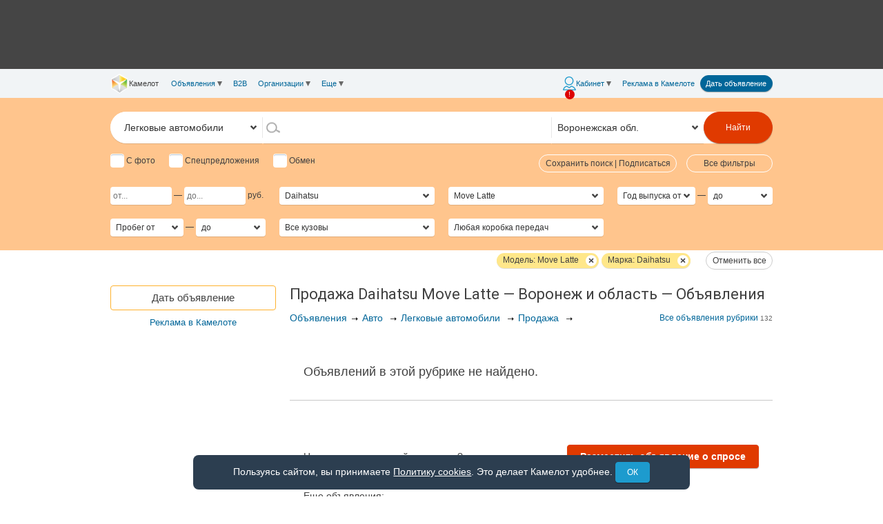

--- FILE ---
content_type: text/html;charset=UTF-8
request_url: https://www.cmlt.ru/ads--rubric-1394-mark-9617-model-10703
body_size: 47738
content:
<!DOCTYPE HTML>
<html
prefix="og: http://ogp.me/ns#"
data-page-style="auto"
class="ftpl "
data-canonical="https://www.cmlt.ru/ads--rubric-1394-mark-9617-model-10703"
style="min-width: 990px;"
>
<head>
<!-- Google tag (gtag.js) GA4 G-4QNHD6JVDF-->
<script async src="https://www.googletagmanager.com/gtag/js?id=G-H8712THSG5"></script>
<script>
window.dataLayer = window.dataLayer || [];
function gtag() {
dataLayer.push(arguments);
}
var clientVersion = 'desktop';
if (clientVersion === 'mobile') {
var isMobile = /Mobile|mobile|Android|webOS|iPhone|iPad|iPod|BlackBerry|IEMobile|Opera Mini/i.test(navigator.userAgent);
var mobVer = '';
try {
mobVer = getCookie('mobVer');
} catch (e) {
}
if (!isMobile && !mobVer) {
clientVersion = 'desktop';
}
}
gtag('js', new Date());
gtag('config', 'G-H8712THSG5', {
IsLogged: 'Не авторизован',
Version: clientVersion,
Rubric: '7 - 1394',
Region: 'Воронежская обл.',

}); // G-4QNHD6JVDF
</script>
<!-- End Google tag (gtag.js) GA4 -->
<!-- Google Tag Manager -->
<script>(function(w,d,s,l,i){w[l]=w[l]||[];w[l].push({'gtm.start':
new Date().getTime(),event:'gtm.js'});var f=d.getElementsByTagName(s)[0],
j=d.createElement(s),dl=l!='dataLayer'?'&l='+l:'';j.async=true;j.src=
'https://www.googletagmanager.com/gtm.js?id='+i+dl;f.parentNode.insertBefore(j,f);
})(window,document,'script','dataLayer','GTM-5W2CH3W');</script>
<!-- End Google Tag Manager -->
<meta name="viewport" content="width=990, initial-scale=1">

<meta charset="UTF-8"/>
<meta http-equiv="Content-Type" content="text/html; charset=UTF-8">
<meta http-equiv="X-UA-Compatible" content="IE=edge,chrome=1">

<title>Купить   Daihatsu Move Latte       в Воронеже и области — Доска объявлений Камелот</title>
<meta name="title" content="Купить   Daihatsu Move Latte       в Воронеже и области — Доска объявлений Камелот" />
<meta
name="description"
content="Daihatsu Move Latte      : объявления о продаже и цены в Воронеже и области"
/>
<link rel="canonical" href="https://www.cmlt.ru/ads--rubric-1394-mark-9617-model-10703"/>
<meta property="og:title" content="Купить   Daihatsu Move Latte       в Воронеже и области — Доска объявлений Камелот"/>
<meta property="og:description" content="Daihatsu Move Latte      : объявления о продаже и цены в Воронеже и области"/>
<meta property="og:image" content="https://www.cmlt.ru/img/logo-160.jpg"/>
<meta property="og:type" content="website" />
<meta property="og:url" content="https://www.cmlt.ru/ads--rubric-1394-mark-9617-model-10703" />


<link rel="image_src" href="https://www.cmlt.ru/img/logo-160.jpg" />
<meta name="twitter:card" content="summary"/>
<meta name="twitter:site" content="@cmlt_ru"/>
<meta name="twitter:domain" content="cmlt.ru"/>

<meta name="twitter:title" content="Купить   Daihatsu Move Latte       в Воронеже и области — Доска объявлений Камелот">
<meta name="twitter:description" content="Daihatsu Move Latte      : объявления о продаже и цены в Воронеже и области" />
<meta name="twitter:image" content="https://www.cmlt.ru/img/logo-160.jpg"/>
<meta name="twitter:url" content="https://www.cmlt.ru/ads--rubric-1394-mark-9617-model-10703"/>
<meta name="referrer" content="origin-when-crossorigin">

<meta name="apple-itunes-app" content="app-id=646370450">

<meta property="fb:pages" content="118849741503525" />

<link href="/css/normalize.css?v=328281" rel="stylesheet" type="text/css"/>
<link href="/css/helpers.css?v=7cac03" rel="stylesheet" type="text/css"/>
<link href="/css/common.css?v=df2766" rel="stylesheet" type="text/css"/>
<link href="/css/themes.css?v=00d1cb" rel="stylesheet" type="text/css"/>
<link href="/css/main.css?v=2c12c6" rel="stylesheet" type="text/css"/>
<!--[if IE]>
<link rel="stylesheet" type="text/css" href="/css/iefix.css?v=f8427e" />
<![endif]-->

<link href="/css/vendor-bundle.css?v=6cce2c" rel="stylesheet" type="text/css"/>
<link rel="stylesheet" href="https://www.cmlt.ru/js/adaptive/vue/global.css?v=f9fe5f" type="text/css">
<link rel="stylesheet" href="https://www.cmlt.ru/js/adaptive/vue/searchForm.css?v=0e46d5" type="text/css"><link rel="stylesheet" href="https://www.cmlt.ru/js/adaptive/vue/global-desktop.css?v=8dd38c" type="text/css">
<link rel="stylesheet" href="https://www.cmlt.ru/js/adaptive/vue/searchForm-desktop.css?v=fa6c49" type="text/css"><link rel="stylesheet" href="https://www.cmlt.ru/js/adaptive/vue/headerMenu.css?v=486def" type="text/css">
<link rel="stylesheet" href="https://www.cmlt.ru/js/adaptive/vue/headerMenu-desktop.css?v=359521" type="text/css"><link rel="icon" type="image/png" href="/favicon.png"><link rel="shortcut icon" type="image/x-icon" href="/favicon.ico"><script type="text/javascript">window.ru = {cmlt: {utils: {}}};</script>

<script>
function gbi(id){ return document.getElementById(id); }
function qs(q, c){ return (c || document).querySelector(q); }
function qsa(q, c){ return (c || document).querySelectorAll(q); }
</script>

<script>
(function(){
var ua = window.navigator.userAgent;
var ie = ~ua.indexOf('MSIE ') || ~ua.indexOf('Trident');
if(ie){
document.body.insertAdjacentHTML('afterbegin', [
'<script src="/js/vendor/polyfills/promise.js?v=675748"></'+'script>',
'<script src="/js/vendor/polyfills/fetch.js?v=e8bbc7"></'+'script>',
'<script src="/js/vendor/polyfills/assign.js?v=8c2d3a"></'+'script>',
'<script src="/js/vendor/polyfills/ie.js?v=a2cb37"></'+'script>',
].join(''));
}


var edge = ~ua.indexOf(' Edge/');
if(edge){
document.body.insertAdjacentHTML('afterbegin', [
'<script src="/js/vendor/polyfills/fetch.js?v=e8bbc7"></'+'script>',
].join(''));
}
})();
</script>

<script src="//www.cmlt.ru/files/assets/vuejs/vue.min.js"></script>
<script src="//www.cmlt.ru/files/assets/vuejs/vuex.min.js"></script>
<script src="//www.cmlt.ru/files/assets/vuejs/vue-resource.min.js"></script>
<script type="text/javascript" src="/js/vendor-bundle-top.js?v=83f73a"></script>

<script src="/js/adaptive/vue/global.min.js?v=1dc90e"></script>
<script type="text/javascript" src="/js/cmlt-bundle-top.js?v=360f61"></script>



<link rel=search href="/opensearch/opensearch.xml" title="Камелот" type="application/opensearchdescription+xml">

<!--[if IE 8]>
<script type="text/javascript">
ie = 8;
</script>
<![endif]-->

<script type="text/javascript">
(window.Image ? (new Image()) : document.createElement('img')).src = 'https://vk.com/rtrg?p=VK-RTRG-213498-69QIy';
</script>
<link
rel="stylesheet"
href="https://www.cmlt.ru/js/jquery-flexslider/flexslider.css"
/>
<script src="https://www.cmlt.ru/js/jquery-flexslider/jquery.flexslider.js?v=8c75b4"></script>

<!-- Yandex RTB и ADFOX-->
<script>window.yaContextCb = window.yaContextCb || []</script>
<script src="https://yandex.ru/ads/system/context.js" async></script>
</head>
<body data-os="other">

<script src="https://www.gstatic.com/firebasejs/7.14.1/firebase-app.js"></script>
<script src="https://www.gstatic.com/firebasejs/7.14.1/firebase-messaging.js"></script>

<!-- Google Tag Manager (noscript) -->
<noscript><iframe
src="https://www.googletagmanager.com/ns.html?id=GTM-5W2CH3W"
height="0"
width="0"
style="display:none;visibility:hidden"
></iframe></noscript>
<!-- End Google Tag Manager (noscript) -->
<!-- Yandex.Metrika counter -->
<script type="text/javascript">
(function (d, w, c) {
(w[c] = w[c] || []).push(function() {
try {
w.yaCounter15239674 = new Ya.Metrika({
id:15239674,
clickmap:true,
trackLinks:true,
accurateTrackBounce:true,

});
} catch(e) { }
});

var n = d.getElementsByTagName("script")[0],
s = d.createElement("script"),
f = function () { n.parentNode.insertBefore(s, n); };
s.type = "text/javascript";
s.async = true;
s.src = "https://mc.yandex.ru/metrika/watch.js";

if (w.opera == "[object Opera]") {
d.addEventListener("DOMContentLoaded", f, false);
} else { f(); }
})(document, window, "yandex_metrika_callbacks");
</script>
<noscript><div><img src="https://mc.yandex.ru/watch/15239674" style="position:absolute; left:-9999px;" alt="" /></div></noscript>
<!-- /Yandex.Metrika counter -->
<div style="height:0;"><!--noindex--><!-- begin of Top100 code --><img src="//counter.rambler.ru/top100.cnt?727637" alt="" width="1" height="1"/><!-- end of Top100 code --><!--/noindex--></div>
<a href="https://plus.google.com/103053071454038894573" rel="publisher"></a>
<!--noindex-->
<noscript>
<div id="javascript-disabled-msg">
<span>Для обеспечения корректной работы сайта включите JavaScript.</span>
</div>
</noscript>
<!--/noindex-->
<!--noindex-->
<div id="cookie-disabled-msg" class="cookie-msg" style="display:none;">
Для обеспечения корректной работы сайта включите Cookie.
</div>
<div id="cookie-notice-msg" class="cookie-msg" style="display:none;">
Пользуясь сайтом, вы принимаете <a href="https://www.cmlt.ru/docs/cookie-policy">Политику cookies</a>. Это
делает Камелот удобнее.
<button id="cookie-notice-ok-btn" class="shadow button">ОК</button>
</div>
<!--/noindex-->
<script>
(function () {
var msgDisabled = document.getElementById('cookie-disabled-msg');
var msgNotice = document.getElementById('cookie-notice-msg');
document.getElementById('cookie-notice-ok-btn').addEventListener('click', function (e) {
e.preventDefault();
try {
localStorage.setItem('cookie-notice-ok', '1');
} catch (e) {
console.warn('Не удалось сохранить в localStorage', e);
}
if (msgNotice) {
msgNotice.style.display = 'none';
}
});
var test = 'test-cookies-enabled=' + Math.random();
document.cookie = test;
if (!document.cookie.includes(test)) {
$('#cookie-disabled-msg').show();
if (msgDisabled) {
msgDisabled.style.display = 'block';
}
} else {
document.cookie = test + '; expires=Thu, 01 Jan 1970 00:00:00 GMT; path=/';
var cookieNotice = window.localStorage.getItem('cookie-notice-ok') || 0;
if (cookieNotice === 0) {
if (msgNotice) {
msgNotice.style.display = 'block';
}
}
}
})();
</script>
<div style="text-align:center;min-width: 990px;">
<div class="an-pic-top-container noprint">
<div id="an-pic-top"><div id="top-an-pics" style="height: 90px;"></div>

<script type="text/javascript">

var notForGoogleTop = false;

$('#top-an-pics').append('<div id="yandex_ad_R-A-419282-1" style="width: 728px; height: 90px; margin: 0 auto;"></div>');
window.yaContextCb.push(() => {
Ya.Context.AdvManager.render({
blockId: "R-A-419282-1",
renderTo: "yandex_ad_R-A-419282-1"
});
});
</script>
</div>
</div>
<div id="header" class="noprint">
<div id="header-menu" class="row collapse">
<div class="section">
<div
class="dib"
data-offcanvas-toggle="left"
><div class="header-hamburger topmenu-icon"></div></div>
<div id="header-left">
<div
id="menu-left"
data-offcanvas-menu="left"
>
<div class="header-menu-element">
<a id="header-menu-home"
class="header-menu-link"
href="https://www.cmlt.ru/"
>
<div
id="header-cmlt-logo-mini"

></div>
<div class="header-menu-home-text">Камелот</div>
</a>
</div><div class="header-menu-element">
<a
id="other-ads"
class="header-menu-link header-dropdown topmenu-selected"
>Объявления<div class="link-dropdown"></div> </a>
<div id="menu-other-ans" class="header-popup">
<div class="header-back"></div>
<a
class="header-popup-link"
href="https://www.cmlt.ru/profile/post-an"
>Дать объявление</a>
<div class="header-popup-separator"></div>
<a
class="header-popup-link"
href="https://www.cmlt.ru/ads--rubric-9"
>Недвижимость</a>
<a
class="header-popup-link"
href="https://www.cmlt.ru/ads--rubric-7"
>Авто</a>
<a
class="header-popup-link"
href="https://www.cmlt.ru/ads--rubric-10"
>Работа</a>
<a
class="header-popup-link"
href="https://www.cmlt.ru/ads--rubric-8"
>Образование</a>
<a
class="header-popup-link"
href="https://www.cmlt.ru/ads--rubric-2493"
>Строительство и ремонт</a>
<a
class="header-popup-link"
href="https://www.cmlt.ru/ads--rubric-38"
>Оборудование и инструменты</a>
<a
class="header-popup-link"
href="https://www.cmlt.ru/ads--rubric-55"
>Перевозки, грузчики</a>
<a
class="header-popup-link"
href="https://www.cmlt.ru/ads--rubric-3"
>Все для дома, дачи, офиса</a>
<a
class="header-popup-link"
href="https://www.cmlt.ru/ads--rubric-2544"
>Бытовая техника, электроника</a>
<a
class="header-popup-link"
href="https://www.cmlt.ru/ads--rubric-2546"
>Отдых, увлечения, спорт</a>
<a
class="header-popup-link"
href="https://www.cmlt.ru/ads--rubric-2552"
>Красота, здоровье, одежда</a>
<a
class="header-popup-link"
href="https://www.cmlt.ru/ads--rubric-22"
>Детские товары</a>
<a
class="header-popup-link"
href="https://www.cmlt.ru/ads--rubric-6"
>Финансовые и юридические услуги</a>
<a
class="header-popup-link"
href="https://www.cmlt.ru/ads--rubric-12"
>Животные</a>
<a
class="header-popup-link"
href="https://www.cmlt.ru/ads--rubric-5"
>Контакты и общество</a>
<a
class="header-popup-link"
href="https://www.cmlt.ru/ads--rubric-2646"
>Знакомства, досуг</a>
<div class="header-popup-separator"></div>
<a
class="header-popup-link"
href="/ads"
>Все объявления</a>
<a
class="header-popup-link"
href="/ads--special-on"
>Спецпредложения</a>
<div class="header-popup-separator"></div>
<a
class="header-popup-link"
href="https://www.cmlt.ru/index-tags"
>Указатель</a>
</div>
</div><div class="header-menu-element">
<a
class="header-menu-link "
href="https://b2b.cmlt.ru/"
>B2B</a>
</div><div class="header-menu-element">
<a
class="header-menu-link header-dropdown "
>Организации<div class="link-dropdown"></div></a>
<div class="header-popup">
<div class="header-back"></div>
<a
class="header-popup-link"
href="https://www.cmlt.ru/orgs"
>Организации</a>
<a
class="header-popup-link"
href="https://www.cmlt.ru/profs"
>Профессионалы</a>
</div>
</div><div class="header-menu-element">
<a id="other" class="header-menu-link header-dropdown ">
Еще<div class="link-dropdown"></div>
<div class="new-messages-more-count-box new-messages-container">
<div class="new-messages-news-count new-messages-icon active" style="display: none;"></div>
</div>
</a>
<div id="menu-other" class="header-popup">
<div class="header-back"></div>
<a
class="header-popup-link"
href="https://www.cmlt.ru/company/issues"
>Газеты</a>
<div class="header-popup-separator"></div>
<div class="header-popup-title">Спецпроекты</div>
<div class="header-popup-submenu">
<a
class="header-popup-link"
href="https://www.cmlt.ru/company/promo/competitions"
>Конкурсы от Камелота</a>
<a
class="header-popup-link"
href="http://tv.cmlt.tv/"
>Телепрограмма</a>
</div>
<div class="header-popup-separator"></div>
<div class="header-popup-title">Компания Камелот</div>
<div class="header-popup-submenu">
<a
class="header-popup-link"
href="https://www.cmlt.ru/company/contacts"
>Контакты</a>
<a
class="header-popup-link no-hover"
href="https://www.cmlt.ru/company/news"
>
<div class="inline-block yes-hover">Новости</div>
</a>
<a
class="header-popup-link"
href="https://www.cmlt.ru/camvor/vacancy"
>Вакансии в Камелоте</a>
<a
class="header-popup-link"
href="https://www.cmlt.ru/company/"
>О компании</a>
</div>
<div class="header-popup-separator"></div>
<a
class="header-popup-link"
href="https://www.cmlt.ru/docs/agreement"
>Пользовательское соглашение</a>
<a
class="header-popup-link"
href="https://www.cmlt.ru/docs/offer"
>Договор оферты</a>
<a
class="header-popup-link"
href="https://www.cmlt.ru/help"
>Помощь</a>
</div>
</div><script id="menu-items-json" type="text/json">[{
"isHome": true,
"link": "https://www.cmlt.ru/",
"title": "Камелот",
"isSmall": false,
"id": "header-menu-home"
},{
"isSelected": false,
"link": "",
"title": "Объявления",
"submenu": [{
"link": "https://www.cmlt.ru/profile/post-an",
"title": "Дать объявление"
},{
"isSeparator": true
},{
"link": "https://www.cmlt.ru/ads--rubric-9",
"title": "Недвижимость"
},{
"link": "https://www.cmlt.ru/ads--rubric-7",
"title": "Авто"
},{
"link": "https://www.cmlt.ru/ads--rubric-10",
"title": "Работа"
},{
"link": "https://www.cmlt.ru/ads--rubric-8",
"title": "Образование"
},{
"link": "https://www.cmlt.ru/ads--rubric-2493",
"title": "Строительство и ремонт"
},{
"link": "https://www.cmlt.ru/ads--rubric-38",
"title": "Оборудование и инструменты"
},{
"link": "https://www.cmlt.ru/ads--rubric-55",
"title": "Перевозки, грузчики"
},{
"link": "https://www.cmlt.ru/ads--rubric-3",
"title": "Все для дома, дачи, офиса"
},{
"link": "https://www.cmlt.ru/ads--rubric-2544",
"title": "Бытовая техника, электроника"
},{
"link": "https://www.cmlt.ru/ads--rubric-2546",
"title": "Отдых, увлечения, спорт"
},{
"link": "https://www.cmlt.ru/ads--rubric-2552",
"title": "Красота, здоровье, одежда"
},{
"link": "https://www.cmlt.ru/ads--rubric-22",
"title": "Детские товары"
},{
"link": "https://www.cmlt.ru/ads--rubric-6",
"title": "Финансовые и юридические услуги"
},{
"link": "https://www.cmlt.ru/ads--rubric-12",
"title": "Животные"
},{
"link": "https://www.cmlt.ru/ads--rubric-5",
"title": "Контакты и общество"
},{
"link": "https://www.cmlt.ru/ads--rubric-2646",
"title": "Знакомства, досуг"
},{
"isSeparator": true
},{
"link": "/ads",
"title": "Все объявления"
},{
"link": "/ads--special-on",
"title": "Спецпредложения"
},{
"isSeparator": true
},{
"link": "https://www.cmlt.ru/index-tags",
"title": "Указатель"
}]},{
"isSelected": false,
"link": "https://b2b.cmlt.ru/",
"title": "B2B"
},{
"isSelected": false,
"link": "",
"title": "Организации",
"submenu": [{
"link": "https://www.cmlt.ru/orgs",
"title": "Организации"
},{
"link": "https://www.cmlt.ru/profs",
"title": "Профессионалы"
}]
},{
"isSelected": false,
"link": "",
"title": "Еще",
"id": "other",
"subid": "menu-other",
"badge": {
"name": "totalNews",
"max": 10,
"type": "red"
},
"submenu": [{
"link": "https://www.cmlt.ru/company/issues",
"title": "Газеты"
},{
"isSeparator": true
},{
"subheader": "Спецпроекты",
"submenu": [

{
"link": "https://www.cmlt.ru/company/promo/competitions",
"title": "Конкурсы от Камелота"
},{
"link": "http://tv.cmlt.tv/",
"title": "Телепрограмма"
}]
},{
"isSeparator": true
},{
"subheader": "Компания Камелот",
"submenu": [{
"link": "https://www.cmlt.ru/company/contacts",
"title": "Контакты"
},{
"link": "https://www.cmlt.ru/company/news",
"title": "Новости",
"id": "menu-item-news",
"badge": {
"name": "totalNews",
"max": 10
}
},{
"link": "https://www.cmlt.ru/camvor/vacancy",
"title": "Вакансии в Камелоте"
},{
"link": "https://www.cmlt.ru/company/",
"title": "О компании"
}]
},{
"isSeparator": true
},{
"link": "https://www.cmlt.ru/docs/agreement",
"title": "Пользовательское соглашение"
},{
"link": "https://www.cmlt.ru/docs/offer",
"title": "Договор оферты"
},{
"link": "https://www.cmlt.ru/help",
"title": "Помощь"
}]
}]</script>
</div>
</div><div id="header-right">
<div id="menu-right">
<!--noindex--><div class="header-menu-element">
<a
id="header-cmlt-user-link"
class="header-cmlt-cabinet-link topmenu-icon header-menu-link header-dropdown  header-cmlt-not-logged"
data-offcanvas-toggle="right"
>
<span class="topmenu-item-text">Кабинет</span>
<div class="link-dropdown"></div>
<div class="new-messages-container">
<div class="new-messages-icon active">!</div>
</div>
</a>
<div id="header-cmlt-user-slide-div" class="header-popup" data-offcanvas-menu="right">
<div class="header-popup-info">
<div class="h3 p">Хотите иметь доступ к&nbsp;полезным функциям сайта Камелот?</div>

<div class="">Чтобы работать на&nbsp;сайте было быстрее и&nbsp;удобнее, <a href="/login">войдите</a> или <a href="/register">зарегистрируйтесь</a>. Вот 10&nbsp;дополнительных возможностей для решения ваших задач:</div>
<div class="header-popup-info-carousel p">
<div class="slides">
<div class="header-popup-info-carousel-item">
<div class="header-popup-info-carousel-block">
<div class="header-popup-info-carousel-icon">
<img
src="/img/paladin/not-logged/bloknot.png"
alt=""
class="header-popup-info-carousel-image"
>
</div>
<div class="header-popup-info-carousel-text">Сохранять нужные объявления в&nbsp;Блокноте</div>
</div><div class="header-popup-info-carousel-spacer"></div><div class="header-popup-info-carousel-block">
<div class="header-popup-info-carousel-icon">
<img
src="/img/paladin/not-logged/podpiski.png"
alt=""
class="header-popup-info-carousel-image"
>
</div>
<div class="header-popup-info-carousel-text">Подписаться на&nbsp;новые объявления</div>
</div>
</div>
<div class="header-popup-info-carousel-item">
<div class="header-popup-info-carousel-block">
<div class="header-popup-info-carousel-icon">
<img
src="/img/paladin/not-logged/sinhronizatziya.png"
alt=""
class="header-popup-info-carousel-image"
>
</div>
<div class="header-popup-info-carousel-text">Синхронизировать личные настройки сайта для работы на&nbsp;любом из&nbsp;устройств</div>
</div><div class="header-popup-info-carousel-spacer"></div><div class="header-popup-info-carousel-block">
<div class="header-popup-info-carousel-icon">
<img
src="/img/paladin/not-logged/obyavleniya.png"
alt=""
class="header-popup-info-carousel-image"
>
</div>
<div class="header-popup-info-carousel-text">Размещать свои объявления</div>
</div>
</div>
<div class="header-popup-info-carousel-item">
<div class="header-popup-info-carousel-block">
<div class="header-popup-info-carousel-icon">
<img
src="/img/paladin/not-logged/opoveschenya.png"
alt=""
class="header-popup-info-carousel-image"
>
</div>
<div class="header-popup-info-carousel-text">Первыми получать информацию о&nbsp;наших скидках</div>
</div><div class="header-popup-info-carousel-spacer"></div><div class="header-popup-info-carousel-block">
<div class="header-popup-info-carousel-icon">
<img
src="/img/paladin/not-logged/ozenki.png"
alt=""
class="header-popup-info-carousel-image"
>
</div>
<div class="header-popup-info-carousel-text">Ставить оценки и&nbsp;писать отзывы о&nbsp;других пользователях, чтобы оценить качество их&nbsp;предложений</div>
</div>
</div>
<div class="header-popup-info-carousel-item">
<div class="header-popup-info-carousel-block">
<div class="header-popup-info-carousel-icon">
<img
src="/img/paladin/not-logged/zhaloby.png"
alt=""
class="header-popup-info-carousel-image"
>
</div>
<div class="header-popup-info-carousel-text">Жаловаться на&nbsp;других пользователей в&nbsp;случае их&nbsp;неправомерной деятельности</div>
</div><div class="header-popup-info-carousel-spacer"></div><div class="header-popup-info-carousel-block">
<div class="header-popup-info-carousel-icon">
<img
src="/img/paladin/not-logged/pozhelanya.png"
alt=""
class="header-popup-info-carousel-image"
>
</div>
<div class="header-popup-info-carousel-text">Оценивать работу сайта и&nbsp;оставлять пожелания для его улучшения</div>
</div>
</div>
<div class="header-popup-info-carousel-item">
<div class="header-popup-info-carousel-block">
<div class="header-popup-info-carousel-icon">
<img
src="/img/paladin/not-logged/soobschenya.png"
alt=""
class="header-popup-info-carousel-image"
>
</div>
<div class="header-popup-info-carousel-text">Обмениваться сообщениями, переписываться с&nbsp;другими пользователями</div>
</div><div class="header-popup-info-carousel-spacer"></div><div class="header-popup-info-carousel-block">
<div class="header-popup-info-carousel-icon">
<img
src="/img/paladin/not-logged/rozygrysh.png"
alt=""
class="header-popup-info-carousel-image"
>
</div>
<div class="header-popup-info-carousel-text">Участвовать в&nbsp;розыгрышах компании</div>
</div>
</div>
</div>
</div>
<div class="p tac">
<a href="/register?plusesUp=on">Все преимущества</a>
</div>
<link
rel="stylesheet"
href="https://www.cmlt.ru/js/jquery-flexslider/flexslider.css?v=4d9111"
>
<script src="https://www.cmlt.ru/js/jquery-flexslider/jquery.flexslider.js?v=8c75b4"></script>
<script>
$(function(){
$('.header-popup-info-carousel').flexslider({
animation: 'slide',
pauseOnHover: true,
selector: '.slides .header-popup-info-carousel-item',
controlNav: false,
keyboard: false,
itemMargin: 20
});
});
</script>
</div>
<div class="header-popup-menu">
<div class="header-popup-title">Ваш аккаунт</div>
<a
class="header-popup-link"
href="https://www.cmlt.ru/profile"
>
<div class="inline-block">Настройки аккаунта</div>
</a>
<a
class="header-popup-link"
href="https://www.cmlt.ru/profile/contractors"
>
<div class="inline-block yes-hover">Кошелек</div>
</a>
<div class="header-popup-separator"></div>
<a
class="header-popup-link"
href="https://www.cmlt.ru/profile/post-an"
>Дать объявление</a>
<a
class="header-popup-link no-hover"
href="https://www.cmlt.ru/profile/manage-messages"
>
<div class="inline-block yes-hover">Сообщения</div>
</a>
<a
class="header-popup-link no-hover"
href="https://www.cmlt.ru/profile/ans--goodsReg-all"
>
<div class="inline-block yes-hover">Мои объявления</div>
</a>
<a class="header-popup-link no-hover" href="https://www.cmlt.ru/profile/ratings">
<div class="inline-block yes-hover">Отзывы</div>
</a>
<a
class="header-popup-link"
href="https://www.cmlt.ru/profile/shop"
>Мегамаркет</a>

<a
class="header-popup-link no-hover"
href="https://www.cmlt.ru/profile/notepad/ans"
>
<div class="inline-block yes-hover">Блокнот</div>
<span id="notepadCount" class="comment"></span>
</a>
<div id="notepad-sync" class="questionDialog">
<div style="padding-left:90px">
В блокноте есть записи, не связанные с вашим аккаунтом. Что с ними сделать?<br/>
</div>
<div class="sync_btn">
<form name="syncNotepadForm" method="POST" action="/profile/notepad/sync"><input type="hidden" name="mode" value="cancel"><input type="submit" value="Отложить решение"></form></div>
<div class="sync_btn">
<form name="syncNotepadForm" method="POST" action="/profile/notepad/sync"><input type="hidden" name="mode" value="save-local"><input type="submit" value="Сохранить"></form></div>
<div class="sync_btn">
<form name="syncNotepadForm" method="POST" action="/profile/notepad/sync"><input type="hidden" name="mode" value="clear-local"><input type="submit" value="Удалить"></form></div>
</div>
<a
class="header-popup-link"
href="https://www.cmlt.ru/profile/show-saved-filters"
>
<div class="inline-block yes-hover">Подписки</div>
</a>
<a
class="header-popup-link"
href="https://www.cmlt.ru/profile/show-ans-history"
>История просмотров</a>
<div class="header-popup-separator"></div>

<a id="header-login" class="header-popup-link" href="/login?origURL=https%3a%2f%2fwww.cmlt.ru%2fads--rubric-1394-mark-9617-model-10703">
Вход
<div class="new-messages-container">
<div class="new-messages-icon active">!</div>
</div>
</a>
<a class="header-popup-link" href="https://www.cmlt.ru/register?origURL=https%3a%2f%2fwww.cmlt.ru%2fads--rubric-1394-mark-9617-model-10703">Регистрация</a>
</div>
</div>
</div><!--/noindex--><div class="header-menu-element header-menu-reclama">
<a
class="header-menu-link "
href="https://www.cmlt.ru/company/reclama"
>Реклама<span class="header-menu-reclama-cmlt"> в&nbsp;Камелоте</span></a>
</div><div class="header-menu-element">
<a
class="header-cmlt-post-an"
href="https://www.cmlt.ru/profile/post-an"
>Дать объявление</a>
</div></div>
</div>
</div>
</div>



<script id="menu-user-json" type="text/json">
[{
"title": "Кабинет",
"link": "",
"icon": "profile",
"promo": true,
"badge": {
"name": "countProfileOrReg",
"value": "!",
"type": "red"
},
"submenu": [
{
"collaborator": ""
},
{
"subheader": "Ваш аккаунт"
}, {
"link": "https://www.cmlt.ru/profile",
"title": "Настройки аккаунта",
"badge": {
"name": "countProfile",
"value": "!"
}
}, {
"link": "https://www.cmlt.ru/profile/contractors",
"title": "Кошелек",
"badge": {
"name": "countBonus",
"max": 1000
}
}, {
"isSeparator": true
}, {
"link": "https://www.cmlt.ru/profile/post-an",
"title": "Дать объявление"
}, {
"link": "https://www.cmlt.ru/profile/manage-messages",
"title": "Сообщения",
"badge": {
"name": "totalUser",
"max": 1000
}
}, {
"link": "https://www.cmlt.ru/profile/ans--goodsReg-all",
"title": "Мои объявления",
"badge": {
"name": "totalAd",
"max": 1000
}
}, {
"link": "https://www.cmlt.ru/profile/ratings",
"title": "Отзывы",
"badge": {
"name": "totalRating",
"max": 1000
}
}, {
"link": "https://www.cmlt.ru/profile/shop",
"title": "Мегамаркет"
}, {
"link": "https://www.cmlt.ru/profile/notepad/ans",
"title": "Блокнот"
}, {
"link": "https://www.cmlt.ru/profile/show-saved-filters",
"title": "Подписки",
"badge": {
"name": "countTelegramError",
"value": "!"
}
}, {
"link": "https://www.cmlt.ru/profile/show-ans-history",
"title": "История просмотров"
}, {
"isSeparator": true
}, {
"link": "/login?origURL=https%3a%2f%2fwww.cmlt.ru%2fads--rubric-1394-mark-9617-model-10703",
"title": "Вход"
}, {
"link": "https://www.cmlt.ru/register?origURL=https%3a%2f%2fwww.cmlt.ru%2fads--rubric-1394-mark-9617-model-10703",
"title": "Регистрация",
"id": "menu-reg-link",
"badge": {
"name": "needReg",
"value": "!",
"type": "red"
}
}]
}]
</script>

<script>
(function(){
if(!ru.cmlt.vars){
ru.cmlt.vars = {};
}
ru.cmlt.vars.isLogged = false;
})();
</script>

<script src="/js/adaptive/vue/headerMenu.min.js?v=c6e41a"></script></div>

<!--noindex-->
<script id="searchFormData" type="text/json">
{"isSavedFilterTelegramNeed":false,"isIntranet":false,"notExactSearch":false,"spellText":"","frontMode":"desktop","topRubricId":7,"selectedEmpty":false,"rubricEmpty":false,"rubric1Empty":false,"queryString":"","clientIsPaid":false,"contentPlaceholderSelector":"#content + .content-placeholder","dinamycAdsLoading":true,"isB2b":"false","filtersManager":{"isAdsRubric":true,"adsCount":0,"ajaxParams":{"apiVersion":"latest"},"dependencies":[{"propertyCode":"model","mainPropertyCode":"mark"},{"propertyCode":"model","mainPropertyCode":"mark"},{"propertyCode":"pub","mainPropertyCode":"source","mainPropertyValues":["paper"]},{"propertyCode":"period","mainPropertyCode":"source","mainPropertyValues":["site",""]},{"propertyCode":"cityDistrict","mainPropertyCode":"locality","mainPropertyValues":["Воронеж г."]}],"withoutFiltersPanel":false,"locationManager":{"ajaxParams":{"apiVersion":"latest","rubric":1394},"mapManager":{"withGeo":false,"jsonData":"{&#034;count&#034;:0,&#034;content&#034;:[]}"},"selectedTitle":"Воронежская обл.","defaultLocationName":"Воронежская обл.","quicklinks":[{"id":"0","title":"Воронеж","data":{"region":"","locality":"Воронеж г."},"selected":false},{"id":"1","title":"Воронежская обл.","data":{"region":""},"selected":true},{"id":"2","title":"Все регионы","data":{"region":"all"},"selected":false},{"id":"3","title":"Вне Воронежа","data":{"region":"","locality":"-Воронеж г."},"selected":false},{"id":"4","title":"Вне Воронежской обл.","data":{"region":"-1360000000000000"},"selected":false},{"id":"5","title":"За рубежом","data":{"abroad":true},"selected":false}],"locationSelect":{"options":[[{"value":"all","title":"Все регионы"},{"value":"","title":"Воронежская обл."},{"value":"1010000000000000","title":"Адыгея"},{"value":"1040000000000000","title":"Алтай"},{"value":"1220000000000000","title":"Алтайский край"},{"value":"1280000000000000","title":"Амурская обл."},{"value":"1290000000000000","title":"Архангельская обл."},{"value":"1300000000000000","title":"Астраханская обл."},{"value":"1020000000000000","title":"Башкортостан"},{"value":"1310000000000000","title":"Белгородская обл."},{"value":"1320000000000000","title":"Брянская обл."},{"value":"1030000000000000","title":"Бурятия"},{"value":"1330000000000000","title":"Владимирская обл."},{"value":"1340000000000000","title":"Волгоградская обл."},{"value":"1350000000000000","title":"Вологодская обл."},{"value":"","title":"Воронежская обл."},{"value":"1050000000000000","title":"Дагестан"},{"value":"1930000000000000","title":"Донецкая Народная Республика"},{"value":"1790000000000000","title":"Еврейская автономная обл."},{"value":"1750000000000000","title":"Забайкальский край"},{"value":"1370000000000000","title":"Ивановская обл."},{"value":"1060000000000000","title":"Ингушетия"},{"value":"1380000000000000","title":"Иркутская обл."},{"value":"1070000000000000","title":"Кабардино-Балкария"},{"value":"1390000000000000","title":"Калининградская обл."},{"value":"1080000000000000","title":"Калмыкия"},{"value":"1400000000000000","title":"Калужская обл."},{"value":"1410000000000000","title":"Камчатский край"},{"value":"1090000000000000","title":"Карачаево-Черкесия"},{"value":"1100000000000000","title":"Карелия"},{"value":"1420000000000000","title":"Кемеровская обл."},{"value":"1430000000000000","title":"Кировская обл."},{"value":"1110000000000000","title":"Коми"},{"value":"1440000000000000","title":"Костромская обл."},{"value":"1230000000000000","title":"Краснодарский край"},{"value":"1240000000000000","title":"Красноярский край"},{"value":"1910000000000000","title":"Крым"},{"value":"1450000000000000","title":"Курганская обл."},{"value":"1460000000000000","title":"Курская обл."},{"value":"1470000000000000","title":"Ленинградская обл."},{"value":"1480000000000000","title":"Липецкая обл."},{"value":"1940000000000000","title":"Луганская Народная Республика"},{"value":"1490000000000000","title":"Магаданская обл."},{"value":"1120000000000000","title":"Марий Эл"},{"value":"1130000000000000","title":"Мордовия"},{"value":"1770000000000000","title":"Москва г."},{"value":"1500000000000000","title":"Московская обл."},{"value":"1510000000000000","title":"Мурманская обл."},{"value":"1830000000000000","title":"Ненецкий АО"},{"value":"1520000000000000","title":"Нижегородская обл."},{"value":"1530000000000000","title":"Новгородская обл."},{"value":"1540000000000000","title":"Новосибирская обл."},{"value":"1550000000000000","title":"Омская обл."},{"value":"1560000000000000","title":"Оренбургская обл."},{"value":"1570000000000000","title":"Орловская обл."},{"value":"1580000000000000","title":"Пензенская обл."},{"value":"1590000000000000","title":"Пермский край"},{"value":"1250000000000000","title":"Приморский край"},{"value":"1600000000000000","title":"Псковская обл."},{"value":"1610000000000000","title":"Ростовская обл."},{"value":"1620000000000000","title":"Рязанская обл."},{"value":"1630000000000000","title":"Самарская обл."},{"value":"1780000000000000","title":"Санкт-Петербург г."},{"value":"1640000000000000","title":"Саратовская обл."},{"value":"1140000000000000","title":"Саха (Якутия)"},{"value":"1650000000000000","title":"Сахалинская обл."},{"value":"1660000000000000","title":"Свердловская обл."},{"value":"1920000000000000","title":"Севастополь г."},{"value":"1150000000000000","title":"Северная Осетия - Алания"},{"value":"1670000000000000","title":"Смоленская обл."},{"value":"1260000000000000","title":"Ставропольский край"},{"value":"1680000000000000","title":"Тамбовская обл."},{"value":"1160000000000000","title":"Татарстан"},{"value":"1690000000000000","title":"Тверская обл."},{"value":"1700000000000000","title":"Томская обл."},{"value":"1710000000000000","title":"Тульская обл."},{"value":"1170000000000000","title":"Тыва"},{"value":"1720000000000000","title":"Тюменская обл."},{"value":"1180000000000000","title":"Удмуртия"},{"value":"1730000000000000","title":"Ульяновская обл."},{"value":"1270000000000000","title":"Хабаровский край"},{"value":"1190000000000000","title":"Хакасия"},{"value":"1860000000000000","title":"Ханты-Мансийский AO - Югра"},{"value":"1950000000000000","title":"Херсонская обл."},{"value":"1740000000000000","title":"Челябинская обл."},{"value":"1200000000000000","title":"Чечня"},{"value":"1210000000000000","title":"Чувашия"},{"value":"1870000000000000","title":"Чукотский АО"},{"value":"1890000000000000","title":"Ямало-Ненецкий АО"},{"value":"1760000000000000","title":"Ярославская обл."},{"value":"3000000000000000","title":"Беларусь"},{"value":"4000000000000000","title":"Казахстан"},{"value":"5000000000000000","title":"Абхазия"},{"value":"6000000000000000","title":"Молдова"},{"value":"7000000000000000","title":"Таджикистан"},{"value":"8000000000000000","title":"Грузия"},{"value":"A000000000000000","title":"Латвия"},{"value":"B000000000000000","title":"Узбекистан"},{"value":"C000000000000000","title":"Армения"},{"value":"D000000000000000","title":"Болгария"},{"value":"E000000000000000","title":"Великобритания"},{"value":"F000000000000000","title":"Греция"},{"value":"G000000000000000","title":"Египет"},{"value":"H000000000000000","title":"Италия"},{"value":"I000000000000000","title":"Испания"},{"value":"J000000000000000","title":"Кипр"},{"value":"K000000000000000","title":"Словакия"},{"value":"L000000000000000","title":"Таиланд"},{"value":"M000000000000000","title":"Турция"},{"value":"N000000000000000","title":"Франция"},{"value":"O000000000000000","title":"Хорватия"},{"value":"P000000000000000","title":"Черногория"},{"value":"Q000000000000000","title":"Чехия"},{"value":"R000000000000000","title":"Панама"},{"value":"S000000000000000","title":"Германия"},{"value":"T000000000000000","title":"США"},{"value":"U000000000000000","title":"Киргызстан"},{"value":"V000000000000000","title":"Азербайджан"},{"value":"W000000000000000","title":"Финляндия"},{"value":"-1360000000000000","title":"Вне Воронежской области"}],[{"value":"","title":"Все населенные пункты"},{"value":"Воронеж г.","title":"Воронеж"},{"value":"Анна пгт, Аннинский р-н","title":"Анна"},{"value":"Бобров г., Бобровский р-н","title":"Бобров"},{"value":"Богучар г., Богучарский р-н","title":"Богучар"},{"value":"Борисоглебск г., Борисоглебский р-н","title":"Борисоглебск"},{"value":"Бутурлиновка г., Бутурлиновский р-н","title":"Бутурлиновка"},{"value":"Верхний Мамон с., Верхнемамонский р-н","title":"Верхний Мамон"},{"value":"Верхняя Хава с., Верхнехавский р-н","title":"Верхняя Хава"},{"value":"Воробьевка с., Воробьевский р-н","title":"Воробьевка"},{"value":"Воронеж г.","title":"Воронеж"},{"value":"Грибановский пгт, Грибановский р-н","title":"Грибановский"},{"value":"Калач г., Калачеевский р-н","title":"Калач"},{"value":"Каменка пгт, Каменский р-н","title":"Каменка"},{"value":"Кантемировка рп, Кантемировский р-н","title":"Кантемировка"},{"value":"Каширское с., Каширский р-н","title":"Каширское"},{"value":"Лиски г., Лискинский р-н","title":"Лиски"},{"value":"Нижнедевицк с., Нижнедевицкий р-н","title":"Нижнедевицк"},{"value":"Новая Усмань с., Новоусманский р-н","title":"Новая Усмань"},{"value":"Нововоронеж г.","title":"Нововоронеж"},{"value":"Новохоперск г., Новохоперский р-н","title":"Новохоперск"},{"value":"Ольховатка рп, Ольховатский р-н","title":"Ольховатка"},{"value":"Острогожск г., Острогожский р-н","title":"Острогожск"},{"value":"Павловск г., Павловский р-н","title":"Павловск"},{"value":"Панино рп, Панинский р-н","title":"Панино"},{"value":"Петропавловка с., Петропавловский р-н","title":"Петропавловка"},{"value":"Поворино г., Поворинский р-н","title":"Поворино"},{"value":"Подгоренский пгт, Подгоренский р-н","title":"Подгоренский"},{"value":"Рамонь рп, Рамонский р-н","title":"Рамонь"},{"value":"Репьевка с., Репьевский р-н","title":"Репьевка"},{"value":"Россошь г., Россошанский р-н","title":"Россошь"},{"value":"Семилуки г., Семилукский р-н","title":"Семилуки"},{"value":"Таловая рп, Таловский р-н","title":"Таловая"},{"value":"Терновка с., Терновский р-н","title":"Терновка"},{"value":"Хохольский рп, Хохольский р-н","title":"Хохольский"},{"value":"Эртиль г., Эртильский р-н","title":"Эртиль"},{"value":"-Воронеж г.","title":"Вне Воронежа"}],[{"value":"","title":""}]],"selected":[[""],[""],[""]]},"isMap":false},"tyreCalculator":{"diameterCode":"tyreDiameter","sectionCode":"tyreSection","widthCode":"tyreWidth"},"mainFilters":[{"name":"price","type":"range","specialFilter":true,"label":"Цена","hideLabel":true,"labelBeforeGroup":"","measureSelect":"","measureUnit":"руб."},{"name":"mark","type":"select","specialFilter":true,"label":"Марка","values":[{"id":"9605","value":"Acura"},{"id":"9606","value":"Alfa Romeo"},{"id":"9607","value":"Audi"},{"id":"33142","value":"BAIC"},{"id":"9609","value":"Bentley"},{"id":"9608","value":"BMW"},{"id":"9611","value":"Brilliance"},{"id":"12861","value":"Bugatti"},{"id":"9612","value":"Buick"},{"id":"9610","value":"BYD"},{"id":"9628","value":"Cadillac"},{"id":"11955","value":"Changan"},{"id":"31850","value":"ChangFeng"},{"id":"9674","value":"Chery"},{"id":"9675","value":"Chevrolet"},{"id":"9630","value":"Chrysler"},{"id":"9678","value":"Citroen"},{"id":"12437","value":"Dacia"},{"id":"9616","value":"Dadi"},{"id":"9624","value":"Daewoo"},{"id":"9617","value":"Daihatsu"},{"id":"29026","value":"Datsun"},{"id":"9618","value":"Derways"},{"id":"9622","value":"Dodge"},{"id":"13074","value":"Dongfeng"},{"id":"9623","value":"Doninvest"},{"id":"9663","value":"FAW"},{"id":"9664","value":"Ferrari"},{"id":"9665","value":"Fiat"},{"id":"9667","value":"Ford"},{"id":"11950","value":"Foton"},{"id":"9620","value":"Geely"},{"id":"9619","value":"GMC"},{"id":"9615","value":"Great Wall"},{"id":"9670","value":"Hafei"},{"id":"9668","value":"Haima"},{"id":"32899","value":"Haval"},{"id":"9672","value":"Honda"},{"id":"9673","value":"Huanghai"},{"id":"9669","value":"Hummer"},{"id":"9671","value":"Hyundai"},{"id":"9625","value":"Infiniti"},{"id":"9626","value":"Iran Khodro"},{"id":"9627","value":"Isuzu"},{"id":"12554","value":"JAC"},{"id":"9677","value":"Jaguar"},{"id":"9621","value":"Jeep"},{"id":"9629","value":"Kia"},{"id":"9632","value":"Lamborghini"},{"id":"9634","value":"Lancia"},{"id":"9633","value":"Land Rover"},{"id":"9635","value":"Lexus"},{"id":"9637","value":"Lifan"},{"id":"9636","value":"Lincoln"},{"id":"32776","value":"Luxgen"},{"id":"29010","value":"Maserati"},{"id":"9639","value":"Maybach"},{"id":"9638","value":"Mazda"},{"id":"9640","value":"Mercedes-Benz"},{"id":"12558","value":"Mercury"},{"id":"9641","value":"MINI"},{"id":"9642","value":"Mitsubishi"},{"id":"9643","value":"Nissan"},{"id":"9644","value":"Opel"},{"id":"9645","value":"Peugeot"},{"id":"9646","value":"Plymouth"},{"id":"9647","value":"Pontiac"},{"id":"9648","value":"Porsche"},{"id":"31761","value":"Ravon"},{"id":"9649","value":"Renault"},{"id":"30532","value":"Rolls-Royce"},{"id":"9650","value":"Rover"},{"id":"9652","value":"Saab"},{"id":"9653","value":"Saturn"},{"id":"30531","value":"Scout"},{"id":"9654","value":"Seat"},{"id":"9676","value":"Skoda"},{"id":"9651","value":"SMA"},{"id":"9655","value":"Smart"},{"id":"9656","value":"SsangYong"},{"id":"9657","value":"Subaru"},{"id":"9658","value":"Suzuki"},{"id":"9659","value":"Tata"},{"id":"9662","value":"Tianye"},{"id":"9660","value":"Toyota"},{"id":"9661","value":"Trabant"},{"id":"9666","value":"Volkswagen"},{"id":"9614","value":"Volvo"},{"id":"9613","value":"Willys"},{"id":"9631","value":"Xinkai"},{"id":"31182","value":"ZX"},{"id":"487","value":"ВАЗ (Lada)"},{"id":"3675","value":"ВИС"},{"id":"512","value":"ГАЗ"},{"id":"559","value":"ЗАЗ"},{"id":"7508","value":"ЗИЛ"},{"id":"3717","value":"ИЖ"},{"id":"7520","value":"КамАЗ"},{"id":"4072","value":"ЛуАЗ"},{"id":"698","value":"Москвич"},{"id":"4079","value":"СеАЗ"},{"id":"3732","value":"ТагАЗ"},{"id":"944","value":"УАЗ"},{"id":"7383","value":"Другая"}],"options":[{"value":"","title":"Все марки"},{"value":"9605","title":"Acura"},{"value":"9606","title":"Alfa Romeo"},{"value":"9607","title":"Audi"},{"value":"33142","title":"BAIC"},{"value":"9609","title":"Bentley"},{"value":"9608","title":"BMW"},{"value":"9611","title":"Brilliance"},{"value":"12861","title":"Bugatti"},{"value":"9612","title":"Buick"},{"value":"9610","title":"BYD"},{"value":"9628","title":"Cadillac"},{"value":"11955","title":"Changan"},{"value":"31850","title":"ChangFeng"},{"value":"9674","title":"Chery"},{"value":"9675","title":"Chevrolet"},{"value":"9630","title":"Chrysler"},{"value":"9678","title":"Citroen"},{"value":"12437","title":"Dacia"},{"value":"9616","title":"Dadi"},{"value":"9624","title":"Daewoo"},{"value":"9617","title":"Daihatsu"},{"value":"29026","title":"Datsun"},{"value":"9618","title":"Derways"},{"value":"9622","title":"Dodge"},{"value":"13074","title":"Dongfeng"},{"value":"9623","title":"Doninvest"},{"value":"9663","title":"FAW"},{"value":"9664","title":"Ferrari"},{"value":"9665","title":"Fiat"},{"value":"9667","title":"Ford"},{"value":"11950","title":"Foton"},{"value":"9620","title":"Geely"},{"value":"9619","title":"GMC"},{"value":"9615","title":"Great Wall"},{"value":"9670","title":"Hafei"},{"value":"9668","title":"Haima"},{"value":"32899","title":"Haval"},{"value":"9672","title":"Honda"},{"value":"9673","title":"Huanghai"},{"value":"9669","title":"Hummer"},{"value":"9671","title":"Hyundai"},{"value":"9625","title":"Infiniti"},{"value":"9626","title":"Iran Khodro"},{"value":"9627","title":"Isuzu"},{"value":"12554","title":"JAC"},{"value":"9677","title":"Jaguar"},{"value":"9621","title":"Jeep"},{"value":"9629","title":"Kia"},{"value":"9632","title":"Lamborghini"},{"value":"9634","title":"Lancia"},{"value":"9633","title":"Land Rover"},{"value":"9635","title":"Lexus"},{"value":"9637","title":"Lifan"},{"value":"9636","title":"Lincoln"},{"value":"32776","title":"Luxgen"},{"value":"29010","title":"Maserati"},{"value":"9639","title":"Maybach"},{"value":"9638","title":"Mazda"},{"value":"9640","title":"Mercedes-Benz"},{"value":"12558","title":"Mercury"},{"value":"9641","title":"MINI"},{"value":"9642","title":"Mitsubishi"},{"value":"9643","title":"Nissan"},{"value":"9644","title":"Opel"},{"value":"9645","title":"Peugeot"},{"value":"9646","title":"Plymouth"},{"value":"9647","title":"Pontiac"},{"value":"9648","title":"Porsche"},{"value":"31761","title":"Ravon"},{"value":"9649","title":"Renault"},{"value":"30532","title":"Rolls-Royce"},{"value":"9650","title":"Rover"},{"value":"9652","title":"Saab"},{"value":"9653","title":"Saturn"},{"value":"30531","title":"Scout"},{"value":"9654","title":"Seat"},{"value":"9676","title":"Skoda"},{"value":"9651","title":"SMA"},{"value":"9655","title":"Smart"},{"value":"9656","title":"SsangYong"},{"value":"9657","title":"Subaru"},{"value":"9658","title":"Suzuki"},{"value":"9659","title":"Tata"},{"value":"9662","title":"Tianye"},{"value":"9660","title":"Toyota"},{"value":"9661","title":"Trabant"},{"value":"9666","title":"Volkswagen"},{"value":"9614","title":"Volvo"},{"value":"9613","title":"Willys"},{"value":"9631","title":"Xinkai"},{"value":"31182","title":"ZX"},{"value":"487","title":"ВАЗ (Lada)"},{"value":"3675","title":"ВИС"},{"value":"512","title":"ГАЗ"},{"value":"559","title":"ЗАЗ"},{"value":"7508","title":"ЗИЛ"},{"value":"3717","title":"ИЖ"},{"value":"7520","title":"КамАЗ"},{"value":"4072","title":"ЛуАЗ"},{"value":"698","title":"Москвич"},{"value":"4079","title":"СеАЗ"},{"value":"3732","title":"ТагАЗ"},{"value":"944","title":"УАЗ"},{"value":"7383","title":"Другая"}],"hidden":false,"defaultValue":"","showLabel":false,"single":false,"disabled":false,"itemsFilter":false,"anotherValueLabel":"","placeholder":"Все марки","forIntranet":false},{"name":"model","type":"select","specialFilter":true,"mainField":"mark","label":"Модель","values":[{"id":"10681","value":"Altis"},{"id":"10682","value":"Applause"},{"id":"10683","value":"Atrai"},{"id":"10684","value":"Be-go"},{"id":"10685","value":"Boon "},{"id":"10688","value":"Ceria"},{"id":"10686","value":"Charade"},{"id":"10687","value":"Charmant"},{"id":"10689","value":"Coo"},{"id":"10690","value":"Copen"},{"id":"10691","value":"Cuore"},{"id":"10692","value":"Delta"},{"id":"10693","value":"Esse"},{"id":"10694","value":"Extol "},{"id":"10695","value":"Feroza"},{"id":"10696","value":"Gran Move"},{"id":"10697","value":"Hijet"},{"id":"10698","value":"Leeza"},{"id":"10699","value":"Materia "},{"id":"10700","value":"Max"},{"id":"10701","value":"Mira "},{"id":"10702","value":"Move"},{"id":"10703","value":"Move Latte"},{"id":"10704","value":"Naked"},{"id":"10705","value":"Opti"},{"id":"10706","value":"Perodua Viva"},{"id":"10707","value":"Pyzar"},{"id":"10708","value":"Rocky"},{"id":"10709","value":"Sirion"},{"id":"10710","value":"Sonica"},{"id":"10711","value":"Storia"},{"id":"10712","value":"Taft"},{"id":"10713","value":"Tanto"},{"id":"10714","value":"Taruna"},{"id":"10715","value":"Terios"},{"id":"10716","value":"Trevis"},{"id":"10717","value":"Xenia"},{"id":"7275","value":"YRV"},{"id":"10718","value":"Zebra"},{"id":"7384","value":"Другая"}],"options":[{"value":"","title":"Все модели"},{"value":"10681","title":"Altis"},{"value":"10682","title":"Applause"},{"value":"10683","title":"Atrai"},{"value":"10684","title":"Be-go"},{"value":"10685","title":"Boon "},{"value":"10688","title":"Ceria"},{"value":"10686","title":"Charade"},{"value":"10687","title":"Charmant"},{"value":"10689","title":"Coo"},{"value":"10690","title":"Copen"},{"value":"10691","title":"Cuore"},{"value":"10692","title":"Delta"},{"value":"10693","title":"Esse"},{"value":"10694","title":"Extol "},{"value":"10695","title":"Feroza"},{"value":"10696","title":"Gran Move"},{"value":"10697","title":"Hijet"},{"value":"10698","title":"Leeza"},{"value":"10699","title":"Materia "},{"value":"10700","title":"Max"},{"value":"10701","title":"Mira "},{"value":"10702","title":"Move"},{"value":"10703","title":"Move Latte"},{"value":"10704","title":"Naked"},{"value":"10705","title":"Opti"},{"value":"10706","title":"Perodua Viva"},{"value":"10707","title":"Pyzar"},{"value":"10708","title":"Rocky"},{"value":"10709","title":"Sirion"},{"value":"10710","title":"Sonica"},{"value":"10711","title":"Storia"},{"value":"10712","title":"Taft"},{"value":"10713","title":"Tanto"},{"value":"10714","title":"Taruna"},{"value":"10715","title":"Terios"},{"value":"10716","title":"Trevis"},{"value":"10717","title":"Xenia"},{"value":"7275","title":"YRV"},{"value":"10718","title":"Zebra"},{"value":"7384","title":"Другая"}],"hidden":false,"defaultValue":"","showLabel":false,"single":false,"disabled":false,"itemsFilter":false,"anotherValueLabel":"","placeholder":"Все модели","forIntranet":false},{"name":"year","type":"selectRange","label":"Год выпуска","hideSelectAllItem":"","optionsFrom":[{"value":"","title":"Год выпуска от"},{"value":"1900"},{"value":"1930"},{"value":"1940"},{"value":"1950"},{"value":"1960"},{"value":"1970"},{"value":"1971"},{"value":"1972"},{"value":"1973"},{"value":"1974"},{"value":"1975"},{"value":"1976"},{"value":"1977"},{"value":"1978"},{"value":"1979"},{"value":"1980"},{"value":"1981"},{"value":"1982"},{"value":"1983"},{"value":"1984"},{"value":"1985"},{"value":"1986"},{"value":"1987"},{"value":"1988"},{"value":"1989"},{"value":"1990"},{"value":"1991"},{"value":"1992"},{"value":"1993"},{"value":"1994"},{"value":"1995"},{"value":"1996"},{"value":"1997"},{"value":"1998"},{"value":"1999"},{"value":"2000"},{"value":"2001"},{"value":"2002"},{"value":"2003"},{"value":"2004"},{"value":"2005"},{"value":"2006"},{"value":"2007"},{"value":"2008"},{"value":"2009"},{"value":"2010"},{"value":"2011"},{"value":"2012"},{"value":"2013"},{"value":"2014"},{"value":"2015"},{"value":"2016"},{"value":"2017"},{"value":"2018"},{"value":"2019"},{"value":"2020"},{"value":"2021"},{"value":"2022"},{"value":"2023"},{"value":"2024"},{"value":"2025"},{"value":"2026"}],"optionsTo":[{"value":"","title":"до"},{"value":"2026"},{"value":"2025"},{"value":"2024"},{"value":"2023"},{"value":"2022"},{"value":"2021"},{"value":"2020"},{"value":"2019"},{"value":"2018"},{"value":"2017"},{"value":"2016"},{"value":"2015"},{"value":"2014"},{"value":"2013"},{"value":"2012"},{"value":"2011"},{"value":"2010"},{"value":"2009"},{"value":"2008"},{"value":"2007"},{"value":"2006"},{"value":"2005"},{"value":"2004"},{"value":"2003"},{"value":"2002"},{"value":"2001"},{"value":"2000"},{"value":"1999"},{"value":"1998"},{"value":"1997"},{"value":"1996"},{"value":"1995"},{"value":"1994"},{"value":"1993"},{"value":"1992"},{"value":"1991"},{"value":"1990"},{"value":"1989"},{"value":"1988"},{"value":"1987"},{"value":"1986"},{"value":"1985"},{"value":"1984"},{"value":"1983"},{"value":"1982"},{"value":"1981"},{"value":"1980"},{"value":"1979"},{"value":"1978"},{"value":"1977"},{"value":"1976"},{"value":"1975"},{"value":"1974"},{"value":"1973"},{"value":"1972"},{"value":"1971"},{"value":"1970"},{"value":"1960"},{"value":"1950"},{"value":"1940"},{"value":"1930"},{"value":"1900"}]},{"name":"mileage","type":"selectRange","label":"Пробег","hideSelectAllItem":"","optionsFrom":[{"value":"","title":"Пробег от"},{"value":"0"},{"value":"10000"},{"value":"20000"},{"value":"30000"},{"value":"40000"},{"value":"50000"},{"value":"60000"},{"value":"70000"},{"value":"80000"},{"value":"90000"},{"value":"100000"},{"value":"110000"},{"value":"120000"},{"value":"130000"},{"value":"140000"},{"value":"150000"},{"value":"160000"},{"value":"170000"},{"value":"180000"},{"value":"190000"},{"value":"200000"},{"value":"210000"},{"value":"220000"},{"value":"230000"},{"value":"240000"},{"value":"250000"},{"value":"260000"},{"value":"270000"},{"value":"280000"},{"value":"290000"},{"value":"300000"},{"value":"310000"},{"value":"320000"},{"value":"330000"},{"value":"340000"},{"value":"350000"},{"value":"360000"},{"value":"370000"},{"value":"380000"},{"value":"390000"},{"value":"400000"},{"value":"410000"},{"value":"420000"},{"value":"430000"},{"value":"440000"},{"value":"450000"},{"value":"460000"},{"value":"470000"},{"value":"480000"},{"value":"490000"}],"optionsTo":[{"value":"","title":"до"},{"value":"0"},{"value":"10000"},{"value":"20000"},{"value":"30000"},{"value":"40000"},{"value":"50000"},{"value":"60000"},{"value":"70000"},{"value":"80000"},{"value":"90000"},{"value":"100000"},{"value":"110000"},{"value":"120000"},{"value":"130000"},{"value":"140000"},{"value":"150000"},{"value":"160000"},{"value":"170000"},{"value":"180000"},{"value":"190000"},{"value":"200000"},{"value":"210000"},{"value":"220000"},{"value":"230000"},{"value":"240000"},{"value":"250000"},{"value":"260000"},{"value":"270000"},{"value":"280000"},{"value":"290000"},{"value":"300000"},{"value":"310000"},{"value":"320000"},{"value":"330000"},{"value":"340000"},{"value":"350000"},{"value":"360000"},{"value":"370000"},{"value":"380000"},{"value":"390000"},{"value":"400000"},{"value":"410000"},{"value":"420000"},{"value":"430000"},{"value":"440000"},{"value":"450000"},{"value":"460000"},{"value":"470000"},{"value":"480000"},{"value":"490000"}]},{"name":"bodyType","type":"select","label":"Тип кузова","showLabel":false,"placeholder":"Все кузовы","hidden":false,"disabled":false,"single":false,"hideSelectAllItem":"","options":[{"value":"","title":"Все кузовы"},{"title":"внедорожники","options":[{"value":"9566","title":"внедорожник"},{"value":"1021","title":"кроссовер"}]},{"title":"легковые","options":[{"value":"1020","title":"кабриолет"},{"value":"1022","title":"купе"},{"value":"1024","title":"пикап"},{"value":"1025","title":"седан"},{"value":"1026","title":"универсал"},{"value":"1028","title":"хэтчбек/лифтбек"}]},{"value":"3738","title":"лимузин"},{"value":"9589","title":"минивэн"},{"value":"3718","title":"термобудка"},{"value":"1027","title":"фургон"}]},{"name":"kp","type":"select","specialFilter":true,"label":"Коробка передач","values":[{"id":"3587","value":"АКПП"},{"id":"9527","value":"КПП-вариатор"},{"id":"4039","value":"КПП-робот"},{"id":"3588","value":"МКПП"}],"options":[{"value":"","title":"Любая коробка передач"},{"value":"3587","title":"АКПП"},{"value":"9527","title":"КПП-вариатор"},{"value":"4039","title":"КПП-робот"},{"value":"3588","title":"МКПП"}],"hidden":false,"defaultValue":"","showLabel":false,"single":false,"disabled":false,"itemsFilter":false,"anotherValueLabel":"","placeholder":"Любая коробка передач","forIntranet":false}],"additionalFilters":[{"name":"wheelDrive","type":"select","specialFilter":true,"label":"Привод","values":[{"id":"13715","value":"задний"},{"id":"13714","value":"передний"},{"id":"13713","value":"полный"}],"options":[{"value":"","title":"Любой привод"},{"value":"13715","title":"задний"},{"value":"13714","title":"передний"},{"value":"13713","title":"полный"}],"hidden":false,"defaultValue":"","showLabel":false,"single":false,"disabled":false,"itemsFilter":false,"anotherValueLabel":"","placeholder":"Любой привод","forIntranet":false},{"name":"color","type":"select","label":"Цвет","showLabel":false,"placeholder":"Любой цвет","hidden":false,"disabled":false,"single":false,"hideSelectAllItem":"","options":[{"value":"","title":"Любой цвет"},{"value":"11617","title":"белый"},{"value":"11575","title":"желтый"},{"value":"11658","title":"зеленый"},{"value":"11547","title":"коричневый"},{"value":"11565","title":"красный"},{"value":"11600","title":"серый"},{"value":"11533","title":"синий"},{"value":"11598","title":"черный"}]},{"name":"fuelType","type":"select","specialFilter":true,"label":"Тип топлива","values":[{"id":"1015","value":"бензин"},{"id":"3616","value":"газ"},{"id":"1018","value":"газ-бензин"},{"id":"1019","value":"дизель"},{"id":"29547","value":"электро"}],"options":[{"value":"","title":"Любой вид топлива"},{"value":"1015","title":"бензин"},{"value":"3616","title":"газ"},{"value":"1018","title":"газ-бензин"},{"value":"1019","title":"дизель"},{"value":"29547","title":"электро"}],"hidden":false,"defaultValue":"","showLabel":false,"single":false,"disabled":false,"itemsFilter":false,"anotherValueLabel":"","placeholder":"Любой вид топлива","forIntranet":false},{"name":"rudderPosition","type":"select","specialFilter":true,"label":"Положение руля","values":[{"id":"9530","value":"левый руль"},{"id":"9531","value":"правый руль"}],"options":[{"value":"","title":"Любое положение руля"},{"value":"9530","title":"левый руль"},{"value":"9531","title":"правый руль"}],"hidden":false,"defaultValue":"","showLabel":false,"single":true,"disabled":false,"itemsFilter":false,"anotherValueLabel":"","placeholder":"Любое положение руля","forIntranet":false},{"name":"capacity","type":"selectRange","label":"Объем двиг.","hideSelectAllItem":"","optionsFrom":[{"value":"","title":"Объем двиг. от"},{"value":"0.8"},{"value":"1.0"},{"value":"1.2"},{"value":"1.4"},{"value":"1.6"},{"value":"1.8"},{"value":"2.0"},{"value":"2.5"},{"value":"3.0"},{"value":"3.5"},{"value":"4.0"},{"value":"5.0"},{"value":"6.0"}],"optionsTo":[{"value":"","title":"до"},{"value":"0.8"},{"value":"1.0"},{"value":"1.2"},{"value":"1.4"},{"value":"1.6"},{"value":"1.8"},{"value":"2.0"},{"value":"2.5"},{"value":"3.0"},{"value":"3.5"},{"value":"4.0"},{"value":"5.0"},{"value":"6.0"}]},{"name":"battered","type":"checkbox","label":"Только битые","specialFilter":true,"value":"on","reversal":false,"disabled":false,"forIntranet":false,"hint":""},{"name":"productState","type":"select","specialFilter":true,"label":"Состояние","values":[{"id":"11285","value":"новый"},{"id":"11286","value":"подержанный"}],"options":[{"value":"","title":"В любом состоянии"},{"value":"11285","title":"новый"},{"value":"11286","title":"подержанный"}],"hidden":false,"defaultValue":"","showLabel":false,"single":true,"disabled":false,"itemsFilter":false,"anotherValueLabel":"","placeholder":"В любом состоянии","forIntranet":false},{"name":"existence","type":"select","specialFilter":true,"label":"Наличие авто","values":[{"id":"9528","value":"в наличии"},{"id":"9529","value":"на заказ"}],"options":[{"value":"","title":"Наличие не важно"},{"value":"9528","title":"в наличии"},{"value":"9529","title":"на заказ"}],"hidden":false,"defaultValue":"","showLabel":false,"single":true,"disabled":false,"itemsFilter":false,"anotherValueLabel":"","placeholder":"Наличие не важно","forIntranet":false},{"name":"vin","type":"checkbox","label":"Указан VIN","specialFilter":true,"value":"on","reversal":false,"disabled":false,"forIntranet":false,"hint":""}],"sourceFilters":[{"name":"clientType","type":"radio","specialFilter":false,"radiogroup":true,"defaultValue":"","options":[{"value":"","title":"Все"},{"value":"person","title":"Частные"},{"value":"company","title":"Компании"}]},{"name":"period","type":"select","specialFilter":false,"label":"","values":[{"id":"0","value":"Все актуальные"},{"id":"1","value":"За сутки"},{"id":"2","value":"За двое суток"},{"id":"7","value":"За неделю"},{"id":"30","value":"За месяц (+ неактуальные)"},{"id":"60","value":"За 2 мес. (+ неактуальные)"}],"options":[{"value":"","title":"Все актуальные"},{"value":"1","title":"За сутки"},{"value":"2","title":"За двое суток"},{"value":"7","title":"За неделю"},{"value":"30","title":"За месяц (+ неактуальные)"},{"value":"60","title":"За 2 мес. (+ неактуальные)"}],"hidden":false,"defaultValue":"","showLabel":false,"single":true,"disabled":false,"itemsFilter":false,"anotherValueLabel":"","placeholder":"Все актуальные","forIntranet":false},{"name":"excludeViewed","type":"checkbox","label":"Скрыть просмотренные","specialFilter":false,"value":"on","reversal":false,"disabled":true,"forIntranet":false,"hint":"Только для авторизованных пользователей. Скрывайте объявления, просмотренные вчера и ранее."}],"generalFilters":[{"name":"withFile","type":"checkbox","label":"С фото","specialFilter":false,"value":"on","reversal":false,"disabled":false,"forIntranet":false,"hint":""},{"name":"special","type":"checkbox","label":"Спецпредложения","specialFilter":false,"value":"on","reversal":false,"disabled":false,"forIntranet":false,"hint":""},{"name":"exchange","type":"checkbox","label":"Обмен","specialFilter":true,"value":"on","reversal":false,"disabled":false,"forIntranet":false,"hint":""}],"otherFilters":[{"type":"hidden","name":"viewType","defaultValue":"list"},{"type":"hidden","name":"type","defaultValue":""},{"type":"hidden","name":"page","defaultValue":"1"},{"type":"hidden","name":"cid","defaultValue":"1"},{"name":"order","type":"hidden","defaultValue":""}],"locationFilters":[{"name":"goodsReg","type":"select","specialFilter":true,"label":"Регион","values":[{"id":"","value":"Воронежская обл."},{"id":"1010000000000000","value":"Адыгея"},{"id":"1040000000000000","value":"Алтай"},{"id":"1220000000000000","value":"Алтайский край"},{"id":"1280000000000000","value":"Амурская обл."},{"id":"1290000000000000","value":"Архангельская обл."},{"id":"1300000000000000","value":"Астраханская обл."},{"id":"1020000000000000","value":"Башкортостан"},{"id":"1310000000000000","value":"Белгородская обл."},{"id":"1320000000000000","value":"Брянская обл."},{"id":"1030000000000000","value":"Бурятия"},{"id":"1330000000000000","value":"Владимирская обл."},{"id":"1340000000000000","value":"Волгоградская обл."},{"id":"1350000000000000","value":"Вологодская обл."},{"id":"","value":"Воронежская обл."},{"id":"1050000000000000","value":"Дагестан"},{"id":"1930000000000000","value":"Донецкая Народная Республика"},{"id":"1790000000000000","value":"Еврейская автономная обл."},{"id":"1750000000000000","value":"Забайкальский край"},{"id":"1370000000000000","value":"Ивановская обл."},{"id":"1060000000000000","value":"Ингушетия"},{"id":"1380000000000000","value":"Иркутская обл."},{"id":"1070000000000000","value":"Кабардино-Балкария"},{"id":"1390000000000000","value":"Калининградская обл."},{"id":"1080000000000000","value":"Калмыкия"},{"id":"1400000000000000","value":"Калужская обл."},{"id":"1410000000000000","value":"Камчатский край"},{"id":"1090000000000000","value":"Карачаево-Черкесия"},{"id":"1100000000000000","value":"Карелия"},{"id":"1420000000000000","value":"Кемеровская обл."},{"id":"1430000000000000","value":"Кировская обл."},{"id":"1110000000000000","value":"Коми"},{"id":"1440000000000000","value":"Костромская обл."},{"id":"1230000000000000","value":"Краснодарский край"},{"id":"1240000000000000","value":"Красноярский край"},{"id":"1910000000000000","value":"Крым"},{"id":"1450000000000000","value":"Курганская обл."},{"id":"1460000000000000","value":"Курская обл."},{"id":"1470000000000000","value":"Ленинградская обл."},{"id":"1480000000000000","value":"Липецкая обл."},{"id":"1940000000000000","value":"Луганская Народная Республика"},{"id":"1490000000000000","value":"Магаданская обл."},{"id":"1120000000000000","value":"Марий Эл"},{"id":"1130000000000000","value":"Мордовия"},{"id":"1770000000000000","value":"Москва г."},{"id":"1500000000000000","value":"Московская обл."},{"id":"1510000000000000","value":"Мурманская обл."},{"id":"1830000000000000","value":"Ненецкий АО"},{"id":"1520000000000000","value":"Нижегородская обл."},{"id":"1530000000000000","value":"Новгородская обл."},{"id":"1540000000000000","value":"Новосибирская обл."},{"id":"1550000000000000","value":"Омская обл."},{"id":"1560000000000000","value":"Оренбургская обл."},{"id":"1570000000000000","value":"Орловская обл."},{"id":"1580000000000000","value":"Пензенская обл."},{"id":"1590000000000000","value":"Пермский край"},{"id":"1250000000000000","value":"Приморский край"},{"id":"1600000000000000","value":"Псковская обл."},{"id":"1610000000000000","value":"Ростовская обл."},{"id":"1620000000000000","value":"Рязанская обл."},{"id":"1630000000000000","value":"Самарская обл."},{"id":"1780000000000000","value":"Санкт-Петербург г."},{"id":"1640000000000000","value":"Саратовская обл."},{"id":"1140000000000000","value":"Саха (Якутия)"},{"id":"1650000000000000","value":"Сахалинская обл."},{"id":"1660000000000000","value":"Свердловская обл."},{"id":"1920000000000000","value":"Севастополь г."},{"id":"1150000000000000","value":"Северная Осетия - Алания"},{"id":"1670000000000000","value":"Смоленская обл."},{"id":"1260000000000000","value":"Ставропольский край"},{"id":"1680000000000000","value":"Тамбовская обл."},{"id":"1160000000000000","value":"Татарстан"},{"id":"1690000000000000","value":"Тверская обл."},{"id":"1700000000000000","value":"Томская обл."},{"id":"1710000000000000","value":"Тульская обл."},{"id":"1170000000000000","value":"Тыва"},{"id":"1720000000000000","value":"Тюменская обл."},{"id":"1180000000000000","value":"Удмуртия"},{"id":"1730000000000000","value":"Ульяновская обл."},{"id":"1270000000000000","value":"Хабаровский край"},{"id":"1190000000000000","value":"Хакасия"},{"id":"1860000000000000","value":"Ханты-Мансийский AO - Югра"},{"id":"1950000000000000","value":"Херсонская обл."},{"id":"1740000000000000","value":"Челябинская обл."},{"id":"1200000000000000","value":"Чечня"},{"id":"1210000000000000","value":"Чувашия"},{"id":"1870000000000000","value":"Чукотский АО"},{"id":"1890000000000000","value":"Ямало-Ненецкий АО"},{"id":"1760000000000000","value":"Ярославская обл."},{"id":"3000000000000000","value":"Беларусь"},{"id":"4000000000000000","value":"Казахстан"},{"id":"5000000000000000","value":"Абхазия"},{"id":"6000000000000000","value":"Молдова"},{"id":"7000000000000000","value":"Таджикистан"},{"id":"8000000000000000","value":"Грузия"},{"id":"A000000000000000","value":"Латвия"},{"id":"B000000000000000","value":"Узбекистан"},{"id":"C000000000000000","value":"Армения"},{"id":"D000000000000000","value":"Болгария"},{"id":"E000000000000000","value":"Великобритания"},{"id":"F000000000000000","value":"Греция"},{"id":"G000000000000000","value":"Египет"},{"id":"H000000000000000","value":"Италия"},{"id":"I000000000000000","value":"Испания"},{"id":"J000000000000000","value":"Кипр"},{"id":"K000000000000000","value":"Словакия"},{"id":"L000000000000000","value":"Таиланд"},{"id":"M000000000000000","value":"Турция"},{"id":"N000000000000000","value":"Франция"},{"id":"O000000000000000","value":"Хорватия"},{"id":"P000000000000000","value":"Черногория"},{"id":"Q000000000000000","value":"Чехия"},{"id":"R000000000000000","value":"Панама"},{"id":"S000000000000000","value":"Германия"},{"id":"T000000000000000","value":"США"},{"id":"U000000000000000","value":"Киргызстан"},{"id":"V000000000000000","value":"Азербайджан"},{"id":"W000000000000000","value":"Финляндия"},{"id":"-1360000000000000","value":"Вне Воронежской области"}],"options":[{"value":"","title":"Все регионы"},{"value":"","title":"Воронежская обл."},{"value":"1010000000000000","title":"Адыгея"},{"value":"1040000000000000","title":"Алтай"},{"value":"1220000000000000","title":"Алтайский край"},{"value":"1280000000000000","title":"Амурская обл."},{"value":"1290000000000000","title":"Архангельская обл."},{"value":"1300000000000000","title":"Астраханская обл."},{"value":"1020000000000000","title":"Башкортостан"},{"value":"1310000000000000","title":"Белгородская обл."},{"value":"1320000000000000","title":"Брянская обл."},{"value":"1030000000000000","title":"Бурятия"},{"value":"1330000000000000","title":"Владимирская обл."},{"value":"1340000000000000","title":"Волгоградская обл."},{"value":"1350000000000000","title":"Вологодская обл."},{"value":"","title":"Воронежская обл."},{"value":"1050000000000000","title":"Дагестан"},{"value":"1930000000000000","title":"Донецкая Народная Республика"},{"value":"1790000000000000","title":"Еврейская автономная обл."},{"value":"1750000000000000","title":"Забайкальский край"},{"value":"1370000000000000","title":"Ивановская обл."},{"value":"1060000000000000","title":"Ингушетия"},{"value":"1380000000000000","title":"Иркутская обл."},{"value":"1070000000000000","title":"Кабардино-Балкария"},{"value":"1390000000000000","title":"Калининградская обл."},{"value":"1080000000000000","title":"Калмыкия"},{"value":"1400000000000000","title":"Калужская обл."},{"value":"1410000000000000","title":"Камчатский край"},{"value":"1090000000000000","title":"Карачаево-Черкесия"},{"value":"1100000000000000","title":"Карелия"},{"value":"1420000000000000","title":"Кемеровская обл."},{"value":"1430000000000000","title":"Кировская обл."},{"value":"1110000000000000","title":"Коми"},{"value":"1440000000000000","title":"Костромская обл."},{"value":"1230000000000000","title":"Краснодарский край"},{"value":"1240000000000000","title":"Красноярский край"},{"value":"1910000000000000","title":"Крым"},{"value":"1450000000000000","title":"Курганская обл."},{"value":"1460000000000000","title":"Курская обл."},{"value":"1470000000000000","title":"Ленинградская обл."},{"value":"1480000000000000","title":"Липецкая обл."},{"value":"1940000000000000","title":"Луганская Народная Республика"},{"value":"1490000000000000","title":"Магаданская обл."},{"value":"1120000000000000","title":"Марий Эл"},{"value":"1130000000000000","title":"Мордовия"},{"value":"1770000000000000","title":"Москва г."},{"value":"1500000000000000","title":"Московская обл."},{"value":"1510000000000000","title":"Мурманская обл."},{"value":"1830000000000000","title":"Ненецкий АО"},{"value":"1520000000000000","title":"Нижегородская обл."},{"value":"1530000000000000","title":"Новгородская обл."},{"value":"1540000000000000","title":"Новосибирская обл."},{"value":"1550000000000000","title":"Омская обл."},{"value":"1560000000000000","title":"Оренбургская обл."},{"value":"1570000000000000","title":"Орловская обл."},{"value":"1580000000000000","title":"Пензенская обл."},{"value":"1590000000000000","title":"Пермский край"},{"value":"1250000000000000","title":"Приморский край"},{"value":"1600000000000000","title":"Псковская обл."},{"value":"1610000000000000","title":"Ростовская обл."},{"value":"1620000000000000","title":"Рязанская обл."},{"value":"1630000000000000","title":"Самарская обл."},{"value":"1780000000000000","title":"Санкт-Петербург г."},{"value":"1640000000000000","title":"Саратовская обл."},{"value":"1140000000000000","title":"Саха (Якутия)"},{"value":"1650000000000000","title":"Сахалинская обл."},{"value":"1660000000000000","title":"Свердловская обл."},{"value":"1920000000000000","title":"Севастополь г."},{"value":"1150000000000000","title":"Северная Осетия - Алания"},{"value":"1670000000000000","title":"Смоленская обл."},{"value":"1260000000000000","title":"Ставропольский край"},{"value":"1680000000000000","title":"Тамбовская обл."},{"value":"1160000000000000","title":"Татарстан"},{"value":"1690000000000000","title":"Тверская обл."},{"value":"1700000000000000","title":"Томская обл."},{"value":"1710000000000000","title":"Тульская обл."},{"value":"1170000000000000","title":"Тыва"},{"value":"1720000000000000","title":"Тюменская обл."},{"value":"1180000000000000","title":"Удмуртия"},{"value":"1730000000000000","title":"Ульяновская обл."},{"value":"1270000000000000","title":"Хабаровский край"},{"value":"1190000000000000","title":"Хакасия"},{"value":"1860000000000000","title":"Ханты-Мансийский AO - Югра"},{"value":"1950000000000000","title":"Херсонская обл."},{"value":"1740000000000000","title":"Челябинская обл."},{"value":"1200000000000000","title":"Чечня"},{"value":"1210000000000000","title":"Чувашия"},{"value":"1870000000000000","title":"Чукотский АО"},{"value":"1890000000000000","title":"Ямало-Ненецкий АО"},{"value":"1760000000000000","title":"Ярославская обл."},{"value":"3000000000000000","title":"Беларусь"},{"value":"4000000000000000","title":"Казахстан"},{"value":"5000000000000000","title":"Абхазия"},{"value":"6000000000000000","title":"Молдова"},{"value":"7000000000000000","title":"Таджикистан"},{"value":"8000000000000000","title":"Грузия"},{"value":"A000000000000000","title":"Латвия"},{"value":"B000000000000000","title":"Узбекистан"},{"value":"C000000000000000","title":"Армения"},{"value":"D000000000000000","title":"Болгария"},{"value":"E000000000000000","title":"Великобритания"},{"value":"F000000000000000","title":"Греция"},{"value":"G000000000000000","title":"Египет"},{"value":"H000000000000000","title":"Италия"},{"value":"I000000000000000","title":"Испания"},{"value":"J000000000000000","title":"Кипр"},{"value":"K000000000000000","title":"Словакия"},{"value":"L000000000000000","title":"Таиланд"},{"value":"M000000000000000","title":"Турция"},{"value":"N000000000000000","title":"Франция"},{"value":"O000000000000000","title":"Хорватия"},{"value":"P000000000000000","title":"Черногория"},{"value":"Q000000000000000","title":"Чехия"},{"value":"R000000000000000","title":"Панама"},{"value":"S000000000000000","title":"Германия"},{"value":"T000000000000000","title":"США"},{"value":"U000000000000000","title":"Киргызстан"},{"value":"V000000000000000","title":"Азербайджан"},{"value":"W000000000000000","title":"Финляндия"},{"value":"-1360000000000000","title":"Вне Воронежской области"}],"hidden":false,"defaultValue":"","showLabel":false,"single":false,"disabled":false,"itemsFilter":false,"anotherValueLabel":"","placeholder":"Все регионы","forIntranet":false},{"name":"locality","type":"select","specialFilter":true,"mainField":"goodsReg","label":"Населенный пункт","hidden":false,"defaultValue":"","showLabel":false,"single":false,"disabled":false,"itemsFilter":false,"anotherValueLabel":"","placeholder":"Все населенные пункты","forIntranet":false},{"name":"abroad","type":"checkbox","label":"Только за рубежом","specialFilter":false,"value":"on","reversal":false,"disabled":false,"forIntranet":false,"hint":""}]},"searchAreaManager":{"rubricId":1394,"selectedValue":"/ads","hideQL":false,"selectedTitle":"Легковые автомобили","quicklinks":[{"id":"0","title":"Везде","data":{"value":"/search","area":"search"},"selected":false},{"id":"1","title":"В объявлениях","data":{"value":"/ads","area":"ads"},"selected":true},{"id":"2","title":"В организациях и профессионалах","data":{"value":"/orgs-profs","area":"clients"},"selected":false},{"id":"3","title":"В статьях","data":{"value":"/search-tag","area":"search-tag"},"selected":false}],"clientsType":{"open":"true","options":[{"value":"/orgs-profs","title":"Все","selected":false,"areaTitle":"В организациях и профессионалах"},{"value":"/orgs","title":"Организации","selected":false,"areaTitle":"В организациях"},{"value":"/profs","title":"Профессионалы","selected":false,"areaTitle":"Среди профессионалов"}],"config":{"anyValue":"/orgs-profs","anyTitle":"Все"},"selected":[]},"rubrics":{"options":[[{"value":"","title":"Все рубрики"},{"value":9,"title":"Недвижимость","types":[{"name":"Предложение","value":"предложение"},{"name":"Спрос","value":"спрос"}]},{"value":7,"title":"Авто","types":[{"name":"Предложение","value":"предложение"},{"name":"Спрос","value":"спрос"}]},{"value":10,"title":"Работа","types":[{"name":"Вакансии","value":"предложение"},{"name":"Резюме","value":"спрос"}]},{"value":8,"title":"Образование","types":[{"name":"Предложение","value":"предложение"},{"name":"Спрос","value":"спрос"}]},{"value":2493,"title":"Строительство и ремонт","types":[{"name":"Предложение","value":"предложение"},{"name":"Спрос","value":"спрос"}]},{"value":38,"title":"Оборудование и инструменты","types":[{"name":"Продажа","value":"предложение"},{"name":"Покупка","value":"спрос"}]},{"value":55,"title":"Перевозки, грузчики","types":[{"name":"Предложение","value":"предложение"},{"name":"Спрос","value":"спрос"}]},{"value":3,"title":"Все для дома, дачи, офиса","types":[{"name":"Продажа","value":"предложение"},{"name":"Покупка","value":"спрос"}]},{"value":2544,"title":"Бытовая техника, электроника","types":[{"name":"Предложение","value":"предложение"},{"name":"Спрос","value":"спрос"}]},{"value":2546,"title":"Отдых, увлечения, спорт","types":[{"name":"Предложение","value":"предложение"},{"name":"Спрос","value":"спрос"}]},{"value":2552,"title":"Красота, здоровье, одежда","types":[{"name":"Предложение","value":"предложение"},{"name":"Спрос","value":"спрос"}]},{"value":22,"title":"Детские товары","types":[{"name":"Продажа","value":"предложение"},{"name":"Покупка","value":"спрос"}]},{"value":6,"title":"Финансовые и юридические услуги","types":[{"name":"Предложение","value":"предложение"},{"name":"Спрос","value":"спрос"}]},{"value":12,"title":"Животные","types":[{"name":"Продажа","value":"предложение"},{"name":"Покупка","value":"спрос"}]},{"value":5,"title":"Контакты и общество","types":[{"name":"Предложение","value":"предложение"},{"name":"Спрос","value":"спрос"}]},{"value":2646,"title":"Знакомства, досуг","types":[{"name":"Предложение","value":"предложение"},{"name":"Спрос","value":"спрос"}]}],[{"value":"","title":"Все объявления рубрики"},{"value":1394,"title":"Легковые автомобили","types":[{"name":"Продажа","value":"предложение"},{"name":"Покупка","value":"спрос"}]},{"value":462,"title":"Грузовые автомобили","types":[{"name":"Продажа","value":"предложение"},{"name":"Покупка","value":"спрос"}]},{"value":2416,"title":"Автосалоны и автодилеры","types":[{"name":"Предложение","value":"предложение"},{"name":"Спрос","value":"спрос"}]},{"value":463,"title":"Автобусы, микроавтобусы","types":[{"name":"Продажа","value":"предложение"},{"name":"Покупка","value":"спрос"}]},{"value":464,"title":"Спецтехника","types":[{"name":"Продажа","value":"предложение"},{"name":"Покупка","value":"спрос"}]},{"value":465,"title":"Мототехника","types":[{"name":"Продажа","value":"предложение"},{"name":"Покупка","value":"спрос"}]},{"value":467,"title":"Прицепы, автодома","types":[{"name":"Продажа","value":"предложение"},{"name":"Покупка","value":"спрос"}]},{"value":477,"title":"Шины, диски","types":[{"name":"Продажа","value":"предложение"},{"name":"Покупка","value":"спрос"}]},{"value":82,"title":"Запчасти, принадлежности","types":[{"name":"Продажа","value":"предложение"},{"name":"Покупка","value":"спрос"}]},{"value":57,"title":"Автосервис","types":[{"name":"Предложение","value":"предложение"},{"name":"Спрос","value":"спрос"}]},{"value":2593,"title":"Оборудование автосервиса","types":[{"name":"Предложение","value":"предложение"},{"name":"Спрос","value":"спрос"}]},{"value":83,"title":"Аренда и прокат без водителя","types":[{"name":"Предложение","value":"предложение"},{"name":"Спрос","value":"спрос"}]}]],"selected":[[7],[1394]]}},"savedFiltersManager":{"ajaxParams":{"rubricId":1394,"device":"desktop"},"subscribeType":0,"id":-1,"defaultValue":"Авто. Легковые автомобили","name":"","placeholder":"Авто. Легковые автомобили","subType":1,"isTgAttached":false},"tagsPanel":{"additionalTags":[],"customValues":{}},"rubricsStyles":{"b2b":{"styleClass":"search-block-default","linkText":"для&nbsp;бизнеса","linkPath":"/","pageStyle":"b2b"},"9":{"styleClass":"search-block-realty","linkText":"недвижимость","linkPath":"/realty","pageStyle":"realty"},"10":{"styleClass":"search-block-job","linkText":"работа","linkPath":"/job","pageStyle":"job"},"7":{"styleClass":"search-block-auto","linkText":"авто","linkPath":"/auto","pageStyle":"auto"},"2493":{"styleClass":"search-block-stroyka","linkText":"строительство и&nbsp;ремонт","linkPath":"/stroyka","pageStyle":"stroyka"},"2546":{"styleClass":"search-block-holiday","linkText":"отдых, увлечения, спорт","linkPath":"/holiday","pageStyle":"holiday"},"2552":{"styleClass":"search-block-lifestyle","linkText":"одежда, красота, здоровье","linkPath":"/lifestyle","pageStyle":"lifeStyle"},"8":{"styleClass":"search-block-study","linkText":"образование","linkPath":"/study","pageStyle":"study"},"2646":{"styleClass":"search-block-social","linkText":"знакомства, досуг","linkPath":"/dosug","pageStyle":"social"},"life":{"styleClass":"search-block-life","linkText":"объявления","linkPath":"/ads","pageStyle":"default"},"default":{"styleClass":"search-block-default","linkText":"объявления","linkPath":"/ads","pageStyle":"default"},"0":{"styleClass":"search-block-default","linkText":"объявления","linkPath":"/ads","pageStyle":"default"}},"map":{"polygon":"","bounds":""}}</script>
<script>
(function(){
var info = gbi('searchFormData').innerHTML;
try{
info = JSON.parse(info);
}
catch(e){
console.error(e);
info = null;
}
window.searchFormData = info;
})();
</script>

<div id="searchbar" class="theme-primary clear" style="display: none;">
<form name="pAdsForm" id="filtersForm" method="get" action="/ads" style="display: none;"><input type="hidden" name="viewType" value="" id="view-type"><input type="hidden" name="cid" value=""><div class="search-block-home search-block-cmlt-logo">
<a class="search-block-home-link-img" href="/" title="На главную"></a>
<a class="search-block-home-link-txt" href="/" title="На главную"></a>
<a
class="search-block-part-link"
href=""
></a>
</div>
<!--noindex-->
<div id="search-block-filters">
<div class="search-block-query right">
<div class="search-block-query-selects">
<div class="ms-parent ads-filters-location-toggle">
<div class="ads-filters-location ms-choice">
<span class="ms-choice-text ads-filters-selected-location">Воронежская обл.</span>
<div></div>
</div>
</div>
<div class="location-manager-wrapper search-block-modal-wrapper hidden">

<div class="location-manager-header">
<div class="location-manager-map-header right">
<div class="location-manager-map-link">
<div class="search-block-map-icon location-manager-map-icon"></div>
<a class="location-manager-map-quicklink dotted_link">Область карты</a>
</div>
<div id="location-manager-map-no-approx">
<label><input
class="location-manager-map-check"
type="checkbox"
/>только c&nbsp;точным расположением</label>

</div>
</div>

<div class="location-manager-additional-block search-block-modal-additional-block">
<div class="search-block-modal-additional-td">
<a
class="location-manager-locality-quicklink"
data-region-value=""
data-locality-value="Воронеж г."
>Воронеж<span></span></a>
<br>
<a
class="location-manager-region-quicklink"
data-region-value=""
>Воронежская обл.<span></span></a>
<br>
<a
class="location-manager-region-quicklink"
data-region-value="all"
>Все регионы<span></span></a>
</div>
<div class="search-block-modal-additional-td">
<a
class="location-manager-locality-quicklink"
data-region-value=""
data-locality-value="-Воронеж г."
>Вне Воронежа<span></span></a>
<br>
<a
class="location-manager-region-quicklink"
data-region-value="-1360000000000000"
>Вне Воронежской обл.<span></span></a>
<br>
<a
class="location-manager-country-quicklink"
data-abroad="true"
>За&nbsp;рубежом<span></span></a>
</div>
</div>
</div>
<input type="hidden" name="abroad" value=""><div class="location-manager-other-location search-block-modal-selects">
<div class="location-manager-container">
<span class="search-block-modal-title">другие регионы:</span>

<div class="search-block-selects-wrapper">
<div class="location-manager-region-container dib">
<select name="goodsReg" size="10" class="location-manager-region"><option value="all">Все регионы</option><option value="" selected="selected">Воронежская обл.</option><option value="1010000000000000">Адыгея</option><option value="1040000000000000">Алтай</option><option value="1220000000000000">Алтайский край</option><option value="1280000000000000">Амурская обл.</option><option value="1290000000000000">Архангельская обл.</option><option value="1300000000000000">Астраханская обл.</option><option value="1020000000000000">Башкортостан</option><option value="1310000000000000">Белгородская обл.</option><option value="1320000000000000">Брянская обл.</option><option value="1030000000000000">Бурятия</option><option value="1330000000000000">Владимирская обл.</option><option value="1340000000000000">Волгоградская обл.</option><option value="1350000000000000">Вологодская обл.</option><option value="" selected="selected">Воронежская обл.</option><option value="1050000000000000">Дагестан</option><option value="1930000000000000">Донецкая Народная Республика</option><option value="1790000000000000">Еврейская автономная обл.</option><option value="1750000000000000">Забайкальский край</option><option value="1370000000000000">Ивановская обл.</option><option value="1060000000000000">Ингушетия</option><option value="1380000000000000">Иркутская обл.</option><option value="1070000000000000">Кабардино-Балкария</option><option value="1390000000000000">Калининградская обл.</option><option value="1080000000000000">Калмыкия</option><option value="1400000000000000">Калужская обл.</option><option value="1410000000000000">Камчатский край</option><option value="1090000000000000">Карачаево-Черкесия</option><option value="1100000000000000">Карелия</option><option value="1420000000000000">Кемеровская обл.</option><option value="1430000000000000">Кировская обл.</option><option value="1110000000000000">Коми</option><option value="1440000000000000">Костромская обл.</option><option value="1230000000000000">Краснодарский край</option><option value="1240000000000000">Красноярский край</option><option value="1910000000000000">Крым</option><option value="1450000000000000">Курганская обл.</option><option value="1460000000000000">Курская обл.</option><option value="1470000000000000">Ленинградская обл.</option><option value="1480000000000000">Липецкая обл.</option><option value="1940000000000000">Луганская Народная Республика</option><option value="1490000000000000">Магаданская обл.</option><option value="1120000000000000">Марий Эл</option><option value="1130000000000000">Мордовия</option><option value="1770000000000000">Москва г.</option><option value="1500000000000000">Московская обл.</option><option value="1510000000000000">Мурманская обл.</option><option value="1830000000000000">Ненецкий АО</option><option value="1520000000000000">Нижегородская обл.</option><option value="1530000000000000">Новгородская обл.</option><option value="1540000000000000">Новосибирская обл.</option><option value="1550000000000000">Омская обл.</option><option value="1560000000000000">Оренбургская обл.</option><option value="1570000000000000">Орловская обл.</option><option value="1580000000000000">Пензенская обл.</option><option value="1590000000000000">Пермский край</option><option value="1250000000000000">Приморский край</option><option value="1600000000000000">Псковская обл.</option><option value="1610000000000000">Ростовская обл.</option><option value="1620000000000000">Рязанская обл.</option><option value="1630000000000000">Самарская обл.</option><option value="1780000000000000">Санкт-Петербург г.</option><option value="1640000000000000">Саратовская обл.</option><option value="1140000000000000">Саха (Якутия)</option><option value="1650000000000000">Сахалинская обл.</option><option value="1660000000000000">Свердловская обл.</option><option value="1920000000000000">Севастополь г.</option><option value="1150000000000000">Северная Осетия - Алания</option><option value="1670000000000000">Смоленская обл.</option><option value="1260000000000000">Ставропольский край</option><option value="1680000000000000">Тамбовская обл.</option><option value="1160000000000000">Татарстан</option><option value="1690000000000000">Тверская обл.</option><option value="1700000000000000">Томская обл.</option><option value="1710000000000000">Тульская обл.</option><option value="1170000000000000">Тыва</option><option value="1720000000000000">Тюменская обл.</option><option value="1180000000000000">Удмуртия</option><option value="1730000000000000">Ульяновская обл.</option><option value="1270000000000000">Хабаровский край</option><option value="1190000000000000">Хакасия</option><option value="1860000000000000">Ханты-Мансийский AO - Югра</option><option value="1950000000000000">Херсонская обл.</option><option value="1740000000000000">Челябинская обл.</option><option value="1200000000000000">Чечня</option><option value="1210000000000000">Чувашия</option><option value="1870000000000000">Чукотский АО</option><option value="1890000000000000">Ямало-Ненецкий АО</option><option value="1760000000000000">Ярославская обл.</option><option value="3000000000000000">Беларусь</option><option value="4000000000000000">Казахстан</option><option value="5000000000000000">Абхазия</option><option value="6000000000000000">Молдова</option><option value="7000000000000000">Таджикистан</option><option value="8000000000000000">Грузия</option><option value="A000000000000000">Латвия</option><option value="B000000000000000">Узбекистан</option><option value="C000000000000000">Армения</option><option value="D000000000000000">Болгария</option><option value="E000000000000000">Великобритания</option><option value="F000000000000000">Греция</option><option value="G000000000000000">Египет</option><option value="H000000000000000">Италия</option><option value="I000000000000000">Испания</option><option value="J000000000000000">Кипр</option><option value="K000000000000000">Словакия</option><option value="L000000000000000">Таиланд</option><option value="M000000000000000">Турция</option><option value="N000000000000000">Франция</option><option value="O000000000000000">Хорватия</option><option value="P000000000000000">Черногория</option><option value="Q000000000000000">Чехия</option><option value="R000000000000000">Панама</option><option value="S000000000000000">Германия</option><option value="T000000000000000">США</option><option value="U000000000000000">Киргызстан</option><option value="V000000000000000">Азербайджан</option><option value="W000000000000000">Финляндия</option><option value="-1360000000000000">Вне Воронежской области</option></select><script>
if (ie !== 8) {
$('select.location-manager-region').multipleSelect({
clearButton: true,
firstElemAsClearBtn: true,
placeholder: 'Все регионы',
single: true,
isOpen: true,
keepOpen: true,
width: 175,
dropOnAnimation: 'fadeIn',
dropOffAnimation: 'fadeOut'
});
}
</script>
</div>

<div class="location-manager-locality-container dib">
<select name="locality" size="10" class="location-manager-locality"><option value="">Все населенные пункты</option><option value="Воронеж г.">Воронеж</option><option value="Анна пгт, Аннинский р-н">Анна</option><option value="Бобров г., Бобровский р-н">Бобров</option><option value="Богучар г., Богучарский р-н">Богучар</option><option value="Борисоглебск г., Борисоглебский р-н">Борисоглебск</option><option value="Бутурлиновка г., Бутурлиновский р-н">Бутурлиновка</option><option value="Верхний Мамон с., Верхнемамонский р-н">Верхний Мамон</option><option value="Верхняя Хава с., Верхнехавский р-н">Верхняя Хава</option><option value="Воробьевка с., Воробьевский р-н">Воробьевка</option><option value="Воронеж г.">Воронеж</option><option value="Грибановский пгт, Грибановский р-н">Грибановский</option><option value="Калач г., Калачеевский р-н">Калач</option><option value="Каменка пгт, Каменский р-н">Каменка</option><option value="Кантемировка рп, Кантемировский р-н">Кантемировка</option><option value="Каширское с., Каширский р-н">Каширское</option><option value="Лиски г., Лискинский р-н">Лиски</option><option value="Нижнедевицк с., Нижнедевицкий р-н">Нижнедевицк</option><option value="Новая Усмань с., Новоусманский р-н">Новая Усмань</option><option value="Нововоронеж г.">Нововоронеж</option><option value="Новохоперск г., Новохоперский р-н">Новохоперск</option><option value="Ольховатка рп, Ольховатский р-н">Ольховатка</option><option value="Острогожск г., Острогожский р-н">Острогожск</option><option value="Павловск г., Павловский р-н">Павловск</option><option value="Панино рп, Панинский р-н">Панино</option><option value="Петропавловка с., Петропавловский р-н">Петропавловка</option><option value="Поворино г., Поворинский р-н">Поворино</option><option value="Подгоренский пгт, Подгоренский р-н">Подгоренский</option><option value="Рамонь рп, Рамонский р-н">Рамонь</option><option value="Репьевка с., Репьевский р-н">Репьевка</option><option value="Россошь г., Россошанский р-н">Россошь</option><option value="Семилуки г., Семилукский р-н">Семилуки</option><option value="Таловая рп, Таловский р-н">Таловая</option><option value="Терновка с., Терновский р-н">Терновка</option><option value="Хохольский рп, Хохольский р-н">Хохольский</option><option value="Эртиль г., Эртильский р-н">Эртиль</option><option value="-Воронеж г.">Вне Воронежа</option></select><script>
if (ie !== 8) {
$('select.location-manager-locality').multipleSelect({
clearButton: true,
placeholder: 'Все населенные пункты',
single: true,
isOpen: true,
keepOpen: true,
width: 175,
dropOnAnimation: 'fadeIn',
dropOffAnimation: 'fadeOut'
});
}
</script>
</div>

<div class="location-manager-district-container dib">
<select
class="location-manager-district"
size="10"
multiple="multiple"
>
<option value=""></option>
</select>
<script>
if (ie !== 8) {
$('select.location-manager-district').multipleSelect({
clearButton: false,
placeholder: '',
selectAll: false,
allSelected: 'Район города (все)',
minimumCountSelected: 1,
countSelected: 'Район города (# из %)',
isOpen: true,
keepOpen: true,
width: 175,
dropOnAnimation: 'fadeIn',
dropOffAnimation: 'fadeOut'
});
}
</script>
</div>
</div>
</div>
<div class="location-map-manager-wrapper">
<input type="hidden" name="noAprox" value=""><div
id="location-manager-ymap-rectangular-block"
class="hidden"
>
<input type="hidden" name="rectangle" value=""></div>
<div
id="location-manager-ymap-polygon-block"
class="hidden"
>
<input type="hidden" name="polygon" value=""></div>
<div
id="location-manager-ymap-container"
class="yandex-map-wrapper"
>
<div
id="location-manager-ymap"
class="yandex-map-container"
></div>
<div
id="location-manager-ymap-invisible"
class="yandex-map-overlay hidden"
></div>
</div>
</div>
<div class="break"></div>
<button
class="location-manager-apply search-block-modal-apply button-custom"
type="button"
>Применить</button>
</div>
</div>
<div class="search-block-query-part search-with-location">
<div
id="search-block-query-input-box"
class="left"
data-input-filter="query"
data-name-for-tag="Содержит"
>
<label for="search-block-query-input"></label>
<input
id="search-block-query-input"
class="search-block-input  search-block-query-input-with-location"
name="query"
value=""
autocomplete="off"
type="text"
/>
<span class="search-block-input-clear search-block-search-clear hidden"></span>
<label for="search-block-query-input" class="search-block-input-icon"></label>
</div>

<div
id="search-block-search-area-wrapper"
class="left"

>
<input
id="searchArea"
type="hidden"
value="/ads"
/>

<div class="ms-parent sam-toggle">
<div class="ms-choice">
<span id="searchAreaValue" class="ms-choice-text">
Легковые автомобили</span>
<div></div>
</div>
</div>
</div>

<div class="sam-wrapper search-block-modal-wrapper">
<div
class="hidden"
data-current-rubric
data-name="Легковые автомобили"
data-id="1394"
></div>
<div class="search-block-modal-additional-block">
<div class="search-block-modal-additional-td">
<a
class="sam-quicklink "
href="javascript:void(0);"
data-value="/search"
data-area="search"
>Везде<span></span></a>
<br>
<a
class="sam-quicklink selected"
href="javascript:void(0);"
data-value="/ads"
data-area="ads"
>В&nbsp;объявлениях<span></span></a>
</div>
<div class="search-block-modal-additional-td">
<a
class="sam-quicklink "
href="javascript:void(0);"
data-value="/orgs-profs"
data-area="clients"
>В&nbsp;организациях и&nbsp;профессионалах<span></span></a>
<br>
<a
class="sam-quicklink selected"
href="javascript:void(0);"
data-value="/search-tag"
data-area="search-tag"
>В&nbsp;статьях<span></span></a>
</div>
</div>
<div
class="search-block-modal-selects sam-rubrics-block "
data-search-area="ads"
>
<span class="search-block-modal-title">рубрики объявлений:</span>

<div class="sam-selects-wrapper search-block-selects-wrapper">

<select
id="sam-select1"
size="10"
data-rubric-level="1"

>
<option
value=""
class="sam-select"

>
Все объявления рубрики</option>
<option
value="9"
class="sam-select"
data-closed="false"

>
Недвижимость</option>
<option
value="7"
class="sam-select"
data-closed="false"
selected
>
Авто</option>
<option
value="10"
class="sam-select"
data-closed="false"

>
Работа</option>
<option
value="8"
class="sam-select"
data-closed="false"

>
Образование</option>
<option
value="2493"
class="sam-select"
data-closed="false"

>
Строительство и ремонт</option>
<option
value="38"
class="sam-select"
data-closed="false"

>
Оборудование и инструменты</option>
<option
value="55"
class="sam-select"
data-closed="false"

>
Перевозки, грузчики</option>
<option
value="3"
class="sam-select"
data-closed="false"

>
Все для дома, дачи, офиса</option>
<option
value="2544"
class="sam-select"
data-closed="false"

>
Бытовая техника, электроника</option>
<option
value="2546"
class="sam-select"
data-closed="false"

>
Отдых, увлечения, спорт</option>
<option
value="2552"
class="sam-select"
data-closed="false"

>
Красота, здоровье, одежда</option>
<option
value="22"
class="sam-select"
data-closed="false"

>
Детские товары</option>
<option
value="6"
class="sam-select"
data-closed="false"

>
Финансовые и юридические услуги</option>
<option
value="12"
class="sam-select"
data-closed="false"

>
Животные</option>
<option
value="5"
class="sam-select"
data-closed="false"

>
Контакты и общество</option>
<option
value="2646"
class="sam-select"
data-closed="true"

>
Знакомства, досуг</option>
</select>
<select
id="sam-select2"
size="10"
data-rubric-level="2"

>
<option
value=""
class="sam-select"

>
Все объявления</option>
<option
value="1394"
class="sam-select"
data-closed="false"
selected
>
Легковые автомобили</option>
<option
value="462"
class="sam-select"
data-closed="false"

>
Грузовые автомобили</option>
<option
value="2416"
class="sam-select"
data-closed="false"

>
Автосалоны и автодилеры</option>
<option
value="463"
class="sam-select"
data-closed="false"

>
Автобусы, микроавтобусы</option>
<option
value="464"
class="sam-select"
data-closed="false"

>
Спецтехника</option>
<option
value="465"
class="sam-select"
data-closed="false"

>
Мототехника</option>
<option
value="467"
class="sam-select"
data-closed="false"

>
Прицепы, автодома</option>
<option
value="477"
class="sam-select"
data-closed="false"

>
Шины, диски</option>
<option
value="82"
class="sam-select"
data-closed="false"

>
Запчасти, принадлежности</option>
<option
value="57"
class="sam-select"
data-closed="false"

>
Автосервис</option>
<option
value="2593"
class="sam-select"
data-closed="false"

>
Оборудование автосервиса</option>
<option
value="83"
class="sam-select"
data-closed="false"

>
Аренда и прокат без водителя</option>
</select>
<select
id="sam-select3"
size="10"
data-rubric-level="3"
style="display: none"
>
</select>
</div>
<div class="break"></div>
<button
class="sam-apply search-block-modal-apply button-custom"
type="button"
>Применить</button>
</div>

<div
class="search-block-modal-selects sam-rubrics-block hidden"
data-search-area="clients"
>
<div class="sam-selects-wrapper search-block-selects-wrapper">
<select size="5">
<option

value="/orgs-profs"
data-toggle-button-text="В организациях и профессионалах"
>Все</option>
<option

value="/orgs"
data-toggle-button-text="В организациях"
>Организации</option>
<option

value="/profs"
data-toggle-button-text="Среди профессионалов"
>Профессионалы</option>
</select>
</div>

<script>
if (ie !== 8) {
$('.sam-rubrics-block/*[data-search-area="clients"]*/ select').multipleSelect({
clearButton: true,
firstElemAsClearBtn: true,
single: true,
isOpen: true,
keepOpen: true,
width: 175,
dropOnAnimation: 'fadeIn',
dropOffAnimation: 'fadeOut'
});
}
</script>

<div class="break"></div>
<button
class="sam-apply search-block-modal-apply button-custom"
type="button"
>Применить</button>
</div>

<div
class="sam-rubrics-block hidden"
data-search-area="search"
>
<div class="break"></div>
<button
class="sam-apply search-block-modal-apply button-custom"
type="button"
>Применить</button>
</div>

<div
class="sam-rubrics-block hidden"
data-search-area="search-tag"
>
<div class="break"></div>
<button
class="sam-apply search-block-modal-apply button-custom"
type="button"
>Применить</button>
</div>
</div>
</div>
</div>
<button class="search-block-apply button-custom" type="submit">Найти</button>
</div>

<script type="text/javascript">
function getRegExpString(term) {
var regExpString = '[^a-zа-яё0-9]*';
return $.trim(term) == ''
? ''
: term.replace(/[^A-Za-zА-Яа-яЁё]/g, '').split('').join(regExpString).concat(regExpString);
}
</script>
<div class="filters-manager-filters-block ">
<input type="hidden" name="rubric" value="1394"><input type="hidden" name="type" value=""><input type="hidden" name="order" value=""><script type="text/json" id="ans-additional-tags">
{"additionalTags":[]}</script>

<script type="text/json" id="ans-filters-dependencies">
{"dependencies":[{"propertyCode":"model","mainPropertyCode":"mark"},{"propertyCode":"model","mainPropertyCode":"mark"},{"propertyCode":"pub","mainPropertyCode":"source","mainPropertyValues":["paper"]},{"propertyCode":"period","mainPropertyCode":"source","mainPropertyValues":["site",""]}]}</script>

<div class="ads-filters-query-value hidden"></div>

<div class="ads-filters-wrapper">
<div class="ads-filters-cb">
<div class="left">
<div
class="checkbox-filter left search-block-with-files-cb"
data-checkbox-filter="withFile"

>
<label for="withFile" class="checkbox-filter-label checkbox-custom-label">
<input type="checkbox" name="withFile" value="on" onclick="this.blur()" id="withFile" class="checkbox-filter checkbox-custom"><div class="ie-cb"></div>
&nbsp;С фото</label>
</div>

<script>
$(document).ready(function() {
var box = $('.checkbox-filter[data-checkbox-filter="withFile"]');
var filters = box.find('input.checkbox-custom');
box.find('input.checkbox-custom:checked').addClass('checked');
filters.on('change', function() {
$(this).toggleClass('checked');
});
});
</script>
<!--[if lte IE 8]>
<style>
.ie-cb {
display: none !important;
}
input[type=checkbox].checkbox-custom {
display: inline-block !important;
}
</style>
<![endif]-->
<div
class="checkbox-filter left search-block-special-offers-cb"
data-checkbox-filter="special"

>
<label for="special" class="checkbox-filter-label checkbox-custom-label">
<input type="checkbox" name="special" value="on" onclick="this.blur()" id="special" class="checkbox-filter checkbox-custom"><div class="ie-cb"></div>
&nbsp;Спецпредложения</label>
</div>

<script>
$(document).ready(function() {
var box = $('.checkbox-filter[data-checkbox-filter="special"]');
var filters = box.find('input.checkbox-custom');
box.find('input.checkbox-custom:checked').addClass('checked');
filters.on('change', function() {
$(this).toggleClass('checked');
});
});
</script>
<!--[if lte IE 8]>
<style>
.ie-cb {
display: none !important;
}
input[type=checkbox].checkbox-custom {
display: inline-block !important;
}
</style>
<![endif]-->
<div
class="checkbox-filter left search-block-exchange-cb"
data-checkbox-filter="exchange"

>
<label for="exchange" class="checkbox-filter-label checkbox-custom-label">
<input type="checkbox" name="exchange" value="on" onclick="this.blur()" id="exchange" class="checkbox-filter checkbox-custom"><div class="ie-cb"></div>
&nbsp;Обмен</label>
</div>

<script>
$(document).ready(function() {
var box = $('.checkbox-filter[data-checkbox-filter="exchange"]');
var filters = box.find('input.checkbox-custom');
box.find('input.checkbox-custom:checked').addClass('checked');
filters.on('change', function() {
$(this).toggleClass('checked');
});
});
</script>
<!--[if lte IE 8]>
<style>
.ie-cb {
display: none !important;
}
input[type=checkbox].checkbox-custom {
display: inline-block !important;
}
</style>
<![endif]-->
</div>
<div class="search-block-save-btn right">
<div id="saved-filters-rename-block" class="modal-box hidden">
<div class="saved-filters-close-button button-custom-with-border">
<span class="search-block-close-icon"></span>
</div>
<div class="saved-filters-rename-block">
<div class="saved-filters-search-name">Название поиска</div>
<label for="saved-filters-rename-input"></label>
<input
id="saved-filters-rename-input"
class="search-block-input saved-filters-input-ads-page"
type="text"
maxlength="100"
value="Авто. Легковые автомобили"
/>
<span id="text-length_saved-filters-rename-input" class="normal_length">
100</span>
</div>
<div>
<label class="save-filters-block-subscribe-type">
<span>E-mail оповещения</span>
<select class="save-filters-subscribe-mode">
<option

value="0"
>Нет
</option>
<option
selected
value="1"
>Раз в сутки
</option>
<option

value="7"
>Раз в неделю
</option>
</select>

</label>
<div class="save-filters-block-buttons">
<a id="saved-filters-block-button-cancel" class="dotted_link ">Отмена</a>
<a id="saved-filters-block-remove" class="dotted_link hidden">Удалить</a>

<div id="saved-filters-block-button-save" class="button-custom-with-border">Сохранить</div>
</div>
</div>
<a
id="saved-filters-block-show-all"
href="/profile/show-saved-filters"
>Все поиски</a>
</div>
<div
id="saved-filters-name"
class="button-custom-with-border"
><span>Сохранить поиск</span></div>
</div>
<div class="break"></div>
</div>

<div class="ads-filters-const search-block-special-on">
<script>
if (ie !== 8) {
$('select[data-rubric-filter]').multipleSelect({
clearButton: true,
firstElemAsClearBtn: true,
single: true
});
}
</script>
<div
class="search-block-box left"
data-range-filter="price"
data-suffix-for-tag="руб."
data-name-for-tag="Цена"
>
<table>
<tr>
<td>
<input type="text" name="priceFrom" size="8" value="" class="range-filter-from search-block-input"></td>
<td class="ads-filters-text ads-filters-range-separator">&mdash;</td>
<td>
<input type="text" name="priceTo" size="8" value="" class="range-filter-to search-block-input"></td>
<td class="ads-filters-text ads-filters-suffix">
руб.</td>
</tr>
</table>
</div><div
class="search-block-box left"
data-select-filter="mark"
data-default-value=""
data-suffix-for-tag=""
data-name-for-tag="Марка"
>
<table>
<tr>
<td>
<select name="mark" multiple="multiple" size="1" class="select-filter search-block-select"><option value="">Все марки</option><option value="9605">Acura</option><option value="9606">Alfa Romeo</option><option value="9607">Audi</option><option value="33142">BAIC</option><option value="9609">Bentley</option><option value="9608">BMW</option><option value="9611">Brilliance</option><option value="12861">Bugatti</option><option value="9612">Buick</option><option value="9610">BYD</option><option value="9628">Cadillac</option><option value="11955">Changan</option><option value="31850">ChangFeng</option><option value="9674">Chery</option><option value="9675">Chevrolet</option><option value="9630">Chrysler</option><option value="9678">Citroen</option><option value="12437">Dacia</option><option value="9616">Dadi</option><option value="9624">Daewoo</option><option value="9617" selected="selected">Daihatsu</option><option value="29026">Datsun</option><option value="9618">Derways</option><option value="9622">Dodge</option><option value="13074">Dongfeng</option><option value="9623">Doninvest</option><option value="9663">FAW</option><option value="9664">Ferrari</option><option value="9665">Fiat</option><option value="9667">Ford</option><option value="11950">Foton</option><option value="9620">Geely</option><option value="9619">GMC</option><option value="9615">Great Wall</option><option value="9670">Hafei</option><option value="9668">Haima</option><option value="32899">Haval</option><option value="9672">Honda</option><option value="9673">Huanghai</option><option value="9669">Hummer</option><option value="9671">Hyundai</option><option value="9625">Infiniti</option><option value="9626">Iran Khodro</option><option value="9627">Isuzu</option><option value="12554">JAC</option><option value="9677">Jaguar</option><option value="9621">Jeep</option><option value="9629">Kia</option><option value="9632">Lamborghini</option><option value="9634">Lancia</option><option value="9633">Land Rover</option><option value="9635">Lexus</option><option value="9637">Lifan</option><option value="9636">Lincoln</option><option value="32776">Luxgen</option><option value="29010">Maserati</option><option value="9639">Maybach</option><option value="9638">Mazda</option><option value="9640">Mercedes-Benz</option><option value="12558">Mercury</option><option value="9641">MINI</option><option value="9642">Mitsubishi</option><option value="9643">Nissan</option><option value="9644">Opel</option><option value="9645">Peugeot</option><option value="9646">Plymouth</option><option value="9647">Pontiac</option><option value="9648">Porsche</option><option value="31761">Ravon</option><option value="9649">Renault</option><option value="30532">Rolls-Royce</option><option value="9650">Rover</option><option value="9652">Saab</option><option value="9653">Saturn</option><option value="30531">Scout</option><option value="9654">Seat</option><option value="9676">Skoda</option><option value="9651">SMA</option><option value="9655">Smart</option><option value="9656">SsangYong</option><option value="9657">Subaru</option><option value="9658">Suzuki</option><option value="9659">Tata</option><option value="9662">Tianye</option><option value="9660">Toyota</option><option value="9661">Trabant</option><option value="9666">Volkswagen</option><option value="9614">Volvo</option><option value="9613">Willys</option><option value="9631">Xinkai</option><option value="31182">ZX</option><option value="487">ВАЗ (Lada)</option><option value="3675">ВИС</option><option value="512">ГАЗ</option><option value="559">ЗАЗ</option><option value="7508">ЗИЛ</option><option value="3717">ИЖ</option><option value="7520">КамАЗ</option><option value="4072">ЛуАЗ</option><option value="698">Москвич</option><option value="4079">СеАЗ</option><option value="3732">ТагАЗ</option><option value="944">УАЗ</option><option value="7383">Другая</option></select><span
data-select-name="mark"
 data-ads-count-9605='' data-ads-count-9606='' data-ads-count-9607='0' data-ads-count-33142='' data-ads-count-9609='' data-ads-count-9608='0' data-ads-count-9611='' data-ads-count-12861='' data-ads-count-9612='' data-ads-count-9610='0' data-ads-count-9628='0' data-ads-count-11955='0' data-ads-count-31850='' data-ads-count-9674='0' data-ads-count-9675='0' data-ads-count-9630='0' data-ads-count-9678='0' data-ads-count-12437='' data-ads-count-9616='' data-ads-count-9624='0' data-ads-count-9617='0' data-ads-count-29026='0' data-ads-count-9618='' data-ads-count-9622='0' data-ads-count-13074='' data-ads-count-9623='' data-ads-count-9663='0' data-ads-count-9664='' data-ads-count-9665='0' data-ads-count-9667='0' data-ads-count-11950='0' data-ads-count-9620='0' data-ads-count-9619='' data-ads-count-9615='' data-ads-count-9670='' data-ads-count-9668='' data-ads-count-32899='0' data-ads-count-9672='0' data-ads-count-9673='0' data-ads-count-9669='' data-ads-count-9671='0' data-ads-count-9625='0' data-ads-count-9626='' data-ads-count-9627='0' data-ads-count-12554='0' data-ads-count-9677='0' data-ads-count-9621='0' data-ads-count-9629='0' data-ads-count-9632='' data-ads-count-9634='' data-ads-count-9633='' data-ads-count-9635='0' data-ads-count-9637='0' data-ads-count-9636='' data-ads-count-32776='0' data-ads-count-29010='' data-ads-count-9639='' data-ads-count-9638='0' data-ads-count-9640='0' data-ads-count-12558='' data-ads-count-9641='' data-ads-count-9642='0' data-ads-count-9643='0' data-ads-count-9644='0' data-ads-count-9645='0' data-ads-count-9646='' data-ads-count-9647='0' data-ads-count-9648='0' data-ads-count-31761='' data-ads-count-9649='0' data-ads-count-30532='' data-ads-count-9650='' data-ads-count-9652='' data-ads-count-9653='' data-ads-count-30531='' data-ads-count-9654='0' data-ads-count-9676='0' data-ads-count-9651='' data-ads-count-9655='' data-ads-count-9656='0' data-ads-count-9657='0' data-ads-count-9658='0' data-ads-count-9659='' data-ads-count-9662='' data-ads-count-9660='0' data-ads-count-9661='' data-ads-count-9666='0' data-ads-count-9614='0' data-ads-count-9613='' data-ads-count-9631='' data-ads-count-31182='' data-ads-count-487='' data-ads-count-3675='' data-ads-count-512='0' data-ads-count-559='0' data-ads-count-7508='0' data-ads-count-3717='0' data-ads-count-7520='0' data-ads-count-4072='0' data-ads-count-698='0' data-ads-count-4079='' data-ads-count-3732='' data-ads-count-944='0' data-ads-count-7383='0'
></span>
</td>
</tr>
</table>
</div>
<script>
if (ie !== 8) {
$('select[name="mark"]')
.multipleSelect({
clearButton: true,
clearButtonText: 'Все марки',
placeholder: 'Все марки',
selectAll: false,
selectAllText: 'Все марки',
selectAllValue: '',
allSelected: 'Все марки',
minimumCountSelected: 2,
countSelected: 'Марка (# из %)',
single: false,
filter: false,
anotherValue: null,
anotherValueLabel: '',
emptyValue: null,
emptyValueLabel: '',
}).multipleSelect('enable');
} else {
$('select[name="mark"]').removeAttr('multiple');
}
</script><div
class="search-block-box left"
data-select-filter="model"
data-default-value=""
data-suffix-for-tag=""
data-name-for-tag="Модель"
>
<table>
<tr>
<td>
<select name="model" multiple="multiple" size="1" class="select-filter search-block-select"><option value="">Все модели</option><option value="10681">Altis</option><option value="10682">Applause</option><option value="10683">Atrai</option><option value="10684">Be-go</option><option value="10685">Boon </option><option value="10688">Ceria</option><option value="10686">Charade</option><option value="10687">Charmant</option><option value="10689">Coo</option><option value="10690">Copen</option><option value="10691">Cuore</option><option value="10692">Delta</option><option value="10693">Esse</option><option value="10694">Extol </option><option value="10695">Feroza</option><option value="10696">Gran Move</option><option value="10697">Hijet</option><option value="10698">Leeza</option><option value="10699">Materia </option><option value="10700">Max</option><option value="10701">Mira </option><option value="10702">Move</option><option value="10703" selected="selected">Move Latte</option><option value="10704">Naked</option><option value="10705">Opti</option><option value="10706">Perodua Viva</option><option value="10707">Pyzar</option><option value="10708">Rocky</option><option value="10709">Sirion</option><option value="10710">Sonica</option><option value="10711">Storia</option><option value="10712">Taft</option><option value="10713">Tanto</option><option value="10714">Taruna</option><option value="10715">Terios</option><option value="10716">Trevis</option><option value="10717">Xenia</option><option value="7275">YRV</option><option value="10718">Zebra</option><option value="7384">Другая</option></select><span
data-select-name="model"
 data-ads-count-10681='' data-ads-count-10682='' data-ads-count-10683='' data-ads-count-10684='' data-ads-count-10685='' data-ads-count-10688='' data-ads-count-10686='' data-ads-count-10687='' data-ads-count-10689='' data-ads-count-10690='' data-ads-count-10691='' data-ads-count-10692='' data-ads-count-10693='' data-ads-count-10694='' data-ads-count-10695='' data-ads-count-10696='' data-ads-count-10697='' data-ads-count-10698='' data-ads-count-10699='' data-ads-count-10700='' data-ads-count-10701='' data-ads-count-10702='' data-ads-count-10703='' data-ads-count-10704='' data-ads-count-10705='' data-ads-count-10706='' data-ads-count-10707='' data-ads-count-10708='' data-ads-count-10709='' data-ads-count-10710='' data-ads-count-10711='' data-ads-count-10712='' data-ads-count-10713='' data-ads-count-10714='' data-ads-count-10715='0' data-ads-count-10716='' data-ads-count-10717='' data-ads-count-7275='' data-ads-count-10718='' data-ads-count-7384='0'
></span>
</td>
</tr>
</table>
</div>
<script>
if (ie !== 8) {
$('select[name="model"]')
.multipleSelect({
clearButton: true,
clearButtonText: 'Все модели',
placeholder: 'Все модели',
selectAll: false,
selectAllText: 'Все модели',
selectAllValue: '',
allSelected: 'Все модели',
minimumCountSelected: 2,
countSelected: 'Модель (# из %)',
single: false,
filter: false,
anotherValue: null,
anotherValueLabel: '',
emptyValue: null,
emptyValueLabel: '',
}).multipleSelect('enable');
} else {
$('select[name="model"]').removeAttr('multiple');
}
</script><div
class="search-block-box left"
data-select-range-filter="year"
data-suffix-for-tag=""
data-name-for-tag="Год выпуска"
>
<table>
<tr>
<td>
<select name="yearFrom" class="select-range-filter-from search-block-select"><option value="">Год выпуска от</option><option value="1900">1900</option><option value="1930">1930</option><option value="1940">1940</option><option value="1950">1950</option><option value="1960">1960</option><option value="1970">1970</option><option value="1971">1971</option><option value="1972">1972</option><option value="1973">1973</option><option value="1974">1974</option><option value="1975">1975</option><option value="1976">1976</option><option value="1977">1977</option><option value="1978">1978</option><option value="1979">1979</option><option value="1980">1980</option><option value="1981">1981</option><option value="1982">1982</option><option value="1983">1983</option><option value="1984">1984</option><option value="1985">1985</option><option value="1986">1986</option><option value="1987">1987</option><option value="1988">1988</option><option value="1989">1989</option><option value="1990">1990</option><option value="1991">1991</option><option value="1992">1992</option><option value="1993">1993</option><option value="1994">1994</option><option value="1995">1995</option><option value="1996">1996</option><option value="1997">1997</option><option value="1998">1998</option><option value="1999">1999</option><option value="2000">2000</option><option value="2001">2001</option><option value="2002">2002</option><option value="2003">2003</option><option value="2004">2004</option><option value="2005">2005</option><option value="2006">2006</option><option value="2007">2007</option><option value="2008">2008</option><option value="2009">2009</option><option value="2010">2010</option><option value="2011">2011</option><option value="2012">2012</option><option value="2013">2013</option><option value="2014">2014</option><option value="2015">2015</option><option value="2016">2016</option><option value="2017">2017</option><option value="2018">2018</option><option value="2019">2019</option><option value="2020">2020</option><option value="2021">2021</option><option value="2022">2022</option><option value="2023">2023</option><option value="2024">2024</option><option value="2025">2025</option><option value="2026">2026</option></select></td>
<td class="ads-filters-text ads-filters-range-separator">&mdash;</td>
<td style="width: 80px;">
<select name="yearTo" class="select-range-filter-to search-block-select"><option value="">до</option><option value="2026">2026</option><option value="2025">2025</option><option value="2024">2024</option><option value="2023">2023</option><option value="2022">2022</option><option value="2021">2021</option><option value="2020">2020</option><option value="2019">2019</option><option value="2018">2018</option><option value="2017">2017</option><option value="2016">2016</option><option value="2015">2015</option><option value="2014">2014</option><option value="2013">2013</option><option value="2012">2012</option><option value="2011">2011</option><option value="2010">2010</option><option value="2009">2009</option><option value="2008">2008</option><option value="2007">2007</option><option value="2006">2006</option><option value="2005">2005</option><option value="2004">2004</option><option value="2003">2003</option><option value="2002">2002</option><option value="2001">2001</option><option value="2000">2000</option><option value="1999">1999</option><option value="1998">1998</option><option value="1997">1997</option><option value="1996">1996</option><option value="1995">1995</option><option value="1994">1994</option><option value="1993">1993</option><option value="1992">1992</option><option value="1991">1991</option><option value="1990">1990</option><option value="1989">1989</option><option value="1988">1988</option><option value="1987">1987</option><option value="1986">1986</option><option value="1985">1985</option><option value="1984">1984</option><option value="1983">1983</option><option value="1982">1982</option><option value="1981">1981</option><option value="1980">1980</option><option value="1979">1979</option><option value="1978">1978</option><option value="1977">1977</option><option value="1976">1976</option><option value="1975">1975</option><option value="1974">1974</option><option value="1973">1973</option><option value="1972">1972</option><option value="1971">1971</option><option value="1970">1970</option><option value="1960">1960</option><option value="1950">1950</option><option value="1940">1940</option><option value="1930">1930</option><option value="1900">1900</option></select></td>
</tr>
</table>
</div>
<script>
if (ie !== 8) {
$('select[name="yearFrom"]').multipleSelect({
clearButton: true,
placeholder: 'Год выпуска от',
selectAll: false,
minimumCountSelected: 1,
countSelected: 'Год выпуска (# из %)',
single: true
}).multipleSelect('enable');

$('select[name="yearTo"]').multipleSelect({
clearButton: true,
placeholder: 'до',
selectAll: false,
minimumCountSelected: 1,
countSelected: 'Год выпуска (# из %)',
single: true
}).multipleSelect('enable');
}
</script><div
class="search-block-box left"
data-select-range-filter="mileage"
data-suffix-for-tag="км"
data-name-for-tag="Пробег"
>
<table>
<tr>
<td>
<select name="mileageFrom" class="select-range-filter-from search-block-select"><option value="">Пробег от</option><option value="0">0</option><option value="10000">10000</option><option value="20000">20000</option><option value="30000">30000</option><option value="40000">40000</option><option value="50000">50000</option><option value="60000">60000</option><option value="70000">70000</option><option value="80000">80000</option><option value="90000">90000</option><option value="100000">100000</option><option value="110000">110000</option><option value="120000">120000</option><option value="130000">130000</option><option value="140000">140000</option><option value="150000">150000</option><option value="160000">160000</option><option value="170000">170000</option><option value="180000">180000</option><option value="190000">190000</option><option value="200000">200000</option><option value="210000">210000</option><option value="220000">220000</option><option value="230000">230000</option><option value="240000">240000</option><option value="250000">250000</option><option value="260000">260000</option><option value="270000">270000</option><option value="280000">280000</option><option value="290000">290000</option><option value="300000">300000</option><option value="310000">310000</option><option value="320000">320000</option><option value="330000">330000</option><option value="340000">340000</option><option value="350000">350000</option><option value="360000">360000</option><option value="370000">370000</option><option value="380000">380000</option><option value="390000">390000</option><option value="400000">400000</option><option value="410000">410000</option><option value="420000">420000</option><option value="430000">430000</option><option value="440000">440000</option><option value="450000">450000</option><option value="460000">460000</option><option value="470000">470000</option><option value="480000">480000</option><option value="490000">490000</option></select></td>
<td class="ads-filters-text ads-filters-range-separator">&mdash;</td>
<td >
<select name="mileageTo" class="select-range-filter-to search-block-select"><option value="">до</option><option value="0">0</option><option value="10000">10000</option><option value="20000">20000</option><option value="30000">30000</option><option value="40000">40000</option><option value="50000">50000</option><option value="60000">60000</option><option value="70000">70000</option><option value="80000">80000</option><option value="90000">90000</option><option value="100000">100000</option><option value="110000">110000</option><option value="120000">120000</option><option value="130000">130000</option><option value="140000">140000</option><option value="150000">150000</option><option value="160000">160000</option><option value="170000">170000</option><option value="180000">180000</option><option value="190000">190000</option><option value="200000">200000</option><option value="210000">210000</option><option value="220000">220000</option><option value="230000">230000</option><option value="240000">240000</option><option value="250000">250000</option><option value="260000">260000</option><option value="270000">270000</option><option value="280000">280000</option><option value="290000">290000</option><option value="300000">300000</option><option value="310000">310000</option><option value="320000">320000</option><option value="330000">330000</option><option value="340000">340000</option><option value="350000">350000</option><option value="360000">360000</option><option value="370000">370000</option><option value="380000">380000</option><option value="390000">390000</option><option value="400000">400000</option><option value="410000">410000</option><option value="420000">420000</option><option value="430000">430000</option><option value="440000">440000</option><option value="450000">450000</option><option value="460000">460000</option><option value="470000">470000</option><option value="480000">480000</option><option value="490000">490000</option></select></td>
<td class="ads-filters-text ads-filters-suffix">км</td>
</tr>
</table>
</div>
<script>
if (ie !== 8) {
$('select[name="mileageFrom"]').multipleSelect({
clearButton: true,
placeholder: 'Пробег от',
selectAll: false,
minimumCountSelected: 1,
countSelected: 'Пробег (# из %)',
single: true
}).multipleSelect('enable');

$('select[name="mileageTo"]').multipleSelect({
clearButton: true,
placeholder: 'до',
selectAll: false,
minimumCountSelected: 1,
countSelected: 'Пробег (# из %)',
single: true
}).multipleSelect('enable');
}
</script><div
class="search-block-box left"
data-select-group-filter="bodyType"
data-suffix-for-tag=""
data-name-for-tag="Тип кузова"
>
<table>
<tr>
<td>
<select name="bodyType" multiple="multiple" size="1" class="select-group-filter search-block-select"><option value="">Все кузовы</option><optgroup label="внедорожники">
<option value=""></option>
<option value="9566" class="group_value">&nbsp;&nbsp;&nbsp;&nbsp;&nbsp;внедорожник</option><option value="1021" class="group_value">&nbsp;&nbsp;&nbsp;&nbsp;&nbsp;кроссовер</option></optgroup>
<optgroup label="легковые">
<option value=""></option>
<option value="1020" class="group_value">&nbsp;&nbsp;&nbsp;&nbsp;&nbsp;кабриолет</option><option value="1022" class="group_value">&nbsp;&nbsp;&nbsp;&nbsp;&nbsp;купе</option><option value="1024" class="group_value">&nbsp;&nbsp;&nbsp;&nbsp;&nbsp;пикап</option><option value="1025" class="group_value">&nbsp;&nbsp;&nbsp;&nbsp;&nbsp;седан</option><option value="1026" class="group_value">&nbsp;&nbsp;&nbsp;&nbsp;&nbsp;универсал</option><option value="1028" class="group_value">&nbsp;&nbsp;&nbsp;&nbsp;&nbsp;хэтчбек/лифтбек</option></optgroup>
<option value="3738">лимузин</option><option value="9589">минивэн</option><option value="3718">термобудка</option><option value="1027">фургон</option></select><span
data-select-name="bodyType"
 data-ads-count-1016='' data-ads-count-9566='0' data-ads-count-1021='0' data-ads-count-4298='' data-ads-count-1020='' data-ads-count-1022='0' data-ads-count-1024='0' data-ads-count-1025='0' data-ads-count-1026='0' data-ads-count-1028='0' data-ads-count-3738='' data-ads-count-9589='0' data-ads-count-3718='0' data-ads-count-1027='0'
></span>
</td>
</tr>
</table>
</div>
<script>
if (ie !== 8) {
$('select[name="bodyType"]')
.multipleSelect({
clearButton: true,
clearButtonText: 'Все кузовы',
placeholder: 'Все кузовы',
selectAll: false,
selectAllText: 'Все кузовы',
allSelected: 'Тип кузова (все)',
minimumCountSelected: 2,
countSelected: 'Тип кузова (# из %)',
single: false,
filter: false
}).multipleSelect('enable');
} else {
$('select[name="bodyType"]').removeAttr('multiple');
}
</script><div
class="search-block-box left"
data-select-filter="kp"
data-default-value=""
data-suffix-for-tag=""
data-name-for-tag="Коробка передач"
>
<table>
<tr>
<td>
<select name="kp" multiple="multiple" size="1" class="select-filter search-block-select"><option value="">Любая коробка передач</option><option value="3587">АКПП</option><option value="9527">КПП-вариатор</option><option value="4039">КПП-робот</option><option value="3588">МКПП</option></select><span
data-select-name="kp"
 data-ads-count-3587='0' data-ads-count-9527='0' data-ads-count-4039='0' data-ads-count-3588='0'
></span>
</td>
</tr>
</table>
</div>
<script>
if (ie !== 8) {
$('select[name="kp"]')
.multipleSelect({
clearButton: true,
clearButtonText: 'Любая коробка передач',
placeholder: 'Любая коробка передач',
selectAll: false,
selectAllText: 'Любая коробка передач',
selectAllValue: '',
allSelected: 'Любая коробка передач',
minimumCountSelected: 2,
countSelected: 'Коробка передач (# из %)',
single: false,
filter: false,
anotherValue: null,
anotherValueLabel: '',
emptyValue: null,
emptyValueLabel: '',
}).multipleSelect('enable');
} else {
$('select[name="kp"]').removeAttr('multiple');
}
</script><div class="ads-filters-switch-wrapper ads-filters-switch-open right">
<span id="ads-filters-switch">Все фильтры</span>
</div>

<div class="break"></div>
</div>
<div class="search-block-special search-block-special-off">
<div class="search-block-special-triangle-border"></div>
<div class="search-block-special-triangle"></div>
<div class="search-block-special-border">

<div
class="search-block-box left"
data-select-filter="wheelDrive"
data-default-value=""
data-suffix-for-tag=""
data-name-for-tag="Привод"
>
<table>
<tr>
<td>
<select name="wheelDrive" multiple="multiple" size="1" class="select-filter search-block-select"><option value="">Любой привод</option><option value="13715">задний</option><option value="13714">передний</option><option value="13713">полный</option></select><span
data-select-name="wheelDrive"
 data-ads-count-13715='0' data-ads-count-13714='0' data-ads-count-13713='0'
></span>
</td>
</tr>
</table>
</div>
<script>
if (ie !== 8) {
$('select[name="wheelDrive"]')
.multipleSelect({
clearButton: true,
clearButtonText: 'Любой привод',
placeholder: 'Любой привод',
selectAll: false,
selectAllText: 'Любой привод',
selectAllValue: '',
allSelected: 'Любой привод',
minimumCountSelected: 2,
countSelected: 'Привод (# из %)',
single: false,
filter: false,
anotherValue: null,
anotherValueLabel: '',
emptyValue: null,
emptyValueLabel: '',
}).multipleSelect('enable');
} else {
$('select[name="wheelDrive"]').removeAttr('multiple');
}
</script><div
class="search-block-box left"
data-select-group-filter="color"
data-suffix-for-tag=""
data-name-for-tag="Цвет"
>
<table>
<tr>
<td>
<select name="color" multiple="multiple" size="1" class="select-group-filter search-block-select"><option value="">Любой цвет</option><option value="11617">белый</option><option value="11575">желтый</option><option value="11658">зеленый</option><option value="11547">коричневый</option><option value="11565">красный</option><option value="11600">серый</option><option value="11533">синий</option><option value="11598">черный</option></select><span
data-select-name="color"
 data-ads-count-11617='' data-ads-count-11575='' data-ads-count-11658='' data-ads-count-11547='' data-ads-count-11565='' data-ads-count-11600='' data-ads-count-11533='' data-ads-count-11598='0'
></span>
</td>
</tr>
</table>
</div>
<script>
if (ie !== 8) {
$('select[name="color"]')
.multipleSelect({
clearButton: true,
clearButtonText: 'Любой цвет',
placeholder: 'Любой цвет',
selectAll: false,
selectAllText: 'Любой цвет',
allSelected: 'Цвет (все)',
minimumCountSelected: 2,
countSelected: 'Цвет (# из %)',
single: false,
filter: false
}).multipleSelect('enable');
} else {
$('select[name="color"]').removeAttr('multiple');
}
</script><div
class="search-block-box left"
data-select-filter="fuelType"
data-default-value=""
data-suffix-for-tag=""
data-name-for-tag="Тип топлива"
>
<table>
<tr>
<td>
<select name="fuelType" multiple="multiple" size="1" class="select-filter search-block-select"><option value="">Любой вид топлива</option><option value="1015">бензин</option><option value="3616">газ</option><option value="1018">газ-бензин</option><option value="1019">дизель</option><option value="29547">электро</option></select><span
data-select-name="fuelType"
 data-ads-count-1015='0' data-ads-count-3616='0' data-ads-count-1018='0' data-ads-count-1019='0' data-ads-count-29547='0'
></span>
</td>
</tr>
</table>
</div>
<script>
if (ie !== 8) {
$('select[name="fuelType"]')
.multipleSelect({
clearButton: true,
clearButtonText: 'Любой вид топлива',
placeholder: 'Любой вид топлива',
selectAll: false,
selectAllText: 'Любой вид топлива',
selectAllValue: '',
allSelected: 'Любой вид топлива',
minimumCountSelected: 2,
countSelected: 'Тип топлива (# из %)',
single: false,
filter: false,
anotherValue: null,
anotherValueLabel: '',
emptyValue: null,
emptyValueLabel: '',
}).multipleSelect('enable');
} else {
$('select[name="fuelType"]').removeAttr('multiple');
}
</script><div
class="search-block-box left"
data-select-filter="rudderPosition"
data-default-value=""
data-suffix-for-tag=""
data-name-for-tag="Положение руля"
>
<table>
<tr>
<td>
<select name="rudderPosition" multiple="multiple" size="1" class="select-filter search-block-select"><option value="">Любое положение руля</option><option value="9530">левый руль</option><option value="9531">правый руль</option></select><span
data-select-name="rudderPosition"
 data-ads-count-9530='' data-ads-count-9531=''
></span>
</td>
</tr>
</table>
</div>
<script>
if (ie !== 8) {
$('select[name="rudderPosition"]').removeAttr('multiple')
.multipleSelect({
clearButton: true,
clearButtonText: 'Любое положение руля',
placeholder: 'Любое положение руля',
selectAll: false,
selectAllText: 'Любое положение руля',
selectAllValue: '',
allSelected: 'Любое положение руля',
minimumCountSelected: 2,
countSelected: 'Положение руля (# из %)',
single: true,
filter: false,
anotherValue: null,
anotherValueLabel: '',
emptyValue: null,
emptyValueLabel: '',
}).multipleSelect('enable');
} else {
$('select[name="rudderPosition"]').removeAttr('multiple');
}
</script><div
class="search-block-box left"
data-select-range-filter="capacity"
data-suffix-for-tag="л"
data-name-for-tag="Объем двигателя"
>
<table>
<tr>
<td>
<select name="capacityFrom" class="select-range-filter-from search-block-select"><option value="">Объем двиг. от</option><option value="0.8">0.8</option><option value="1.0">1.0</option><option value="1.2">1.2</option><option value="1.4">1.4</option><option value="1.6">1.6</option><option value="1.8">1.8</option><option value="2.0">2.0</option><option value="2.5">2.5</option><option value="3.0">3.0</option><option value="3.5">3.5</option><option value="4.0">4.0</option><option value="5.0">5.0</option><option value="6.0">6.0</option></select></td>
<td class="ads-filters-text ads-filters-range-separator">&mdash;</td>
<td style="width: 80px;">
<select name="capacityTo" class="select-range-filter-to search-block-select"><option value="">до</option><option value="0.8">0.8</option><option value="1.0">1.0</option><option value="1.2">1.2</option><option value="1.4">1.4</option><option value="1.6">1.6</option><option value="1.8">1.8</option><option value="2.0">2.0</option><option value="2.5">2.5</option><option value="3.0">3.0</option><option value="3.5">3.5</option><option value="4.0">4.0</option><option value="5.0">5.0</option><option value="6.0">6.0</option></select></td>
<td class="ads-filters-text ads-filters-suffix">л</td>
</tr>
</table>
</div>
<script>
if (ie !== 8) {
$('select[name="capacityFrom"]').multipleSelect({
clearButton: true,
placeholder: 'Объем двиг. от',
selectAll: false,
minimumCountSelected: 1,
countSelected: 'Объем двигателя (# из %)',
single: true
}).multipleSelect('enable');

$('select[name="capacityTo"]').multipleSelect({
clearButton: true,
placeholder: 'до',
selectAll: false,
minimumCountSelected: 1,
countSelected: 'Объем двигателя (# из %)',
single: true
}).multipleSelect('enable');
}
</script><div
class="checkbox-filter left search-block-box"
data-checkbox-filter="battered"

>
<label for="battered" class="checkbox-filter-label checkbox-custom-label">
<input type="checkbox" name="battered" value="on" onclick="this.blur()" id="battered" class="checkbox-filter checkbox-custom"><div class="ie-cb"></div>
&nbsp;Только битые</label>
</div>

<script>
$(document).ready(function() {
var box = $('.checkbox-filter[data-checkbox-filter="battered"]');
var filters = box.find('input.checkbox-custom');
box.find('input.checkbox-custom:checked').addClass('checked');
filters.on('change', function() {
$(this).toggleClass('checked');
});
});
</script>
<!--[if lte IE 8]>
<style>
.ie-cb {
display: none !important;
}
input[type=checkbox].checkbox-custom {
display: inline-block !important;
}
</style>
<![endif]--><div
class="search-block-box left"
data-select-filter="productState"
data-default-value=""
data-suffix-for-tag=""
data-name-for-tag="Состояние"
>
<table>
<tr>
<td>
<select name="productState" multiple="multiple" size="1" class="select-filter search-block-select"><option value="">В любом состоянии</option><option value="11285">новый</option><option value="11286">подержанный</option></select><span
data-select-name="productState"
 data-ads-count-11285='0' data-ads-count-11286='0'
></span>
</td>
</tr>
</table>
</div>
<script>
if (ie !== 8) {
$('select[name="productState"]').removeAttr('multiple')
.multipleSelect({
clearButton: true,
clearButtonText: 'В любом состоянии',
placeholder: 'В любом состоянии',
selectAll: false,
selectAllText: 'В любом состоянии',
selectAllValue: '',
allSelected: 'В любом состоянии',
minimumCountSelected: 2,
countSelected: 'Состояние (# из %)',
single: true,
filter: false,
anotherValue: null,
anotherValueLabel: '',
emptyValue: null,
emptyValueLabel: '',
}).multipleSelect('enable');
} else {
$('select[name="productState"]').removeAttr('multiple');
}
</script><div
class="checkbox-filter left search-block-box"
data-checkbox-filter="vin"

>
<label for="vin" class="checkbox-filter-label checkbox-custom-label">
<input type="checkbox" name="vin" value="on" onclick="this.blur()" id="vin" class="checkbox-filter checkbox-custom"><div class="ie-cb"></div>
&nbsp;Указан VIN</label>
</div>

<script>
$(document).ready(function() {
var box = $('.checkbox-filter[data-checkbox-filter="vin"]');
var filters = box.find('input.checkbox-custom');
box.find('input.checkbox-custom:checked').addClass('checked');
filters.on('change', function() {
$(this).toggleClass('checked');
});
});
</script>
<!--[if lte IE 8]>
<style>
.ie-cb {
display: none !important;
}
input[type=checkbox].checkbox-custom {
display: inline-block !important;
}
</style>
<![endif]--><div class="break"></div>

<div
class="search-block-box left"
data-radio-filter="clientType"
>
<table>
<tr>
<td>
<input type="radio" name="clientType" value="" checked="checked" id="clientType-0" class="radio-filter"><label
class="radio-filter-label radio-filter-label-first"
for="clientType-0"
>Все</label>
</td>
<td>
<input type="radio" name="clientType" value="person" id="clientType-1" class="radio-filter"><label
class="radio-filter-label"
for="clientType-1"
>Частные</label>
</td>
<td>
<input type="radio" name="clientType" value="company" id="clientType-2" class="radio-filter"><label
class="radio-filter-label radio-filter-label-last"
for="clientType-2"
>Компании</label>
</td>
</tr>
</table>
</div>
<!--[if IE 8]>
<script>
$(document).ready(function() {
var box = $('.search-block-box[data-radio-filter="clientType"]');
var filters = box.find('.radio-filter');
box.find('.radio-filter:checked').addClass('checked');
filters.on('change', function() {
$.each(filters, function (i, o) {
$(this).removeClass('checked');
$(this).parent('div.search-block-box').addClass('kostyl-dlya-ie').removeClass('kostyl-dlya-ie');
});
$(this).addClass('checked');
});
});
</script>
<![endif]-->
<div
class="search-block-box left"
data-select-filter="pub"
data-default-value=""
data-suffix-for-tag=""
data-name-for-tag=""
>
<table>
<tr>
<td>
<select name="pub" multiple="multiple" size="1" class="select-filter search-block-select"><option value="">Камелот: 26.01.2026 понедельник</option><option value="7">Камелот: Все за неделю</option><option value="14">Камелот: Все за две недели</option></select></td>
</tr>
</table>
</div>
<script>
if (ie !== 8) {
$('select[name="pub"]').removeAttr('multiple')
.multipleSelect({
clearButton: true,
clearButtonText: 'Камелот: 26.01.2026 понедельник',
placeholder: 'Камелот: 26.01.2026 понедельник',
selectAll: false,
selectAllText: 'Камелот: 26.01.2026 понедельник',
selectAllValue: '',
allSelected: 'Камелот: 26.01.2026 понедельник',
minimumCountSelected: 2,
countSelected: ' (# из %)',
single: true,
filter: false,
anotherValue: null,
anotherValueLabel: '',
emptyValue: null,
emptyValueLabel: '',
}).multipleSelect('enable');
} else {
$('select[name="pub"]').removeAttr('multiple');
}

$('div[data-select-filter="pub"]').hide();
</script>
<div
class="search-block-box left"
data-select-filter="period"
data-default-value=""
data-suffix-for-tag=""
data-name-for-tag=""
>
<table>
<tr>
<td>
<select name="period" multiple="multiple" size="1" class="select-filter search-block-select"><option value="">Все актуальные</option><option value="1">За сутки</option><option value="2">За двое суток</option><option value="7">За неделю</option><option value="30">За месяц (+ неактуальные)</option><option value="60">За 2 мес. (+ неактуальные)</option></select></td>
</tr>
</table>
</div>
<script>
if (ie !== 8) {
$('select[name="period"]').removeAttr('multiple')
.multipleSelect({
clearButton: true,
clearButtonText: 'Все актуальные',
placeholder: 'Все актуальные',
selectAll: false,
selectAllText: 'Все актуальные',
selectAllValue: '',
allSelected: 'Все актуальные',
minimumCountSelected: 2,
countSelected: ' (# из %)',
single: true,
filter: false,
anotherValue: null,
anotherValueLabel: '',
emptyValue: null,
emptyValueLabel: '',
}).multipleSelect('enable');
} else {
$('select[name="period"]').removeAttr('multiple');
}
</script>
<div class="search-block-box left">
<div
class="checkbox-filter left search-block-with-files-cb"
data-checkbox-filter="excludeViewed"

>
<label for="excludeViewed" class="checkbox-filter-label checkbox-custom-label">
<input type="checkbox" name="excludeViewed" value="on" onclick="this.blur()" disabled="disabled" id="excludeViewed" class="checkbox-filter checkbox-custom"><div class="ie-cb"></div>
&nbsp;Скрыть просмотренные</label>
</div>

<script>
$(document).ready(function() {
var box = $('.checkbox-filter[data-checkbox-filter="excludeViewed"]');
var filters = box.find('input.checkbox-custom');
box.find('input.checkbox-custom:checked').addClass('checked');
filters.on('change', function() {
$(this).toggleClass('checked');
});
});
</script>
<!--[if lte IE 8]>
<style>
.ie-cb {
display: none !important;
}
input[type=checkbox].checkbox-custom {
display: inline-block !important;
}
</style>
<![endif]-->
&nbsp;
<div
class="hint-icon"
onclick="showHint2(event);"
data-ihint-shift="-170"
data-ihint-shift-top="10"
data-ihint-text="Только для авторизованных пользователей. Скрывайте объявления, просмотренные вчера и ранее. Если объявление изменится, то оно будет показано заново."
style="margin-top: 3px; cursor: pointer; background-color: #fff;"
></div>
</div>

<div class="break"></div>
</div>
<div class="search-block-special-bottom"></div>
</div>
</div>
</div>
</div>
<!--/noindex-->
</form><!-- tags? -->
<div id="search-block-on-placeholder-wrapper">
<div class="search-block-on-placeholder search-block-org hidden">
<div class="ads-filters-amount-box">
<span class="ads-filters-amount-phrase">Отобрано объявлений:&nbsp;</span><span class="ads-filters-amount"></span>
</div>
<div class="search-block-on-placeholder-buttons hidden">
<span
class="search-block-cancel dotted-link"
onclick="location.reload(true);"
>Отмена</span>
<button
type="submit"
class="search-block-apply button m-theme"
value="Показать объявления"
></button>
</div>
</div>
</div>

<script>
/*(function(){
var info = gbi('searchFormData').innerHTML;
try{
info = JSON.parse(info);
}
catch(e){
console.error(e);
info = null;
}
// console.info(info);
window.searchFormData = info;
})();*/
$(function(){
var info = window.searchFormData;

var activeAjax = {};

var $samToggle = $('.sam-toggle').on('click', toggleSearchArea);
var $samWrapper = $('.sam-wrapper');
var $samQuicklink = $('.sam-quicklink').on('click', toggleSearchAreaTab);
var $samRubricsBlock = $('.sam-rubrics-block');
var searchArea = gbi('searchArea');
function toggleSearchArea(){
// console.info('toggleSearchArea');
if(!$samWrapper[0]){
return;
}
$samWrapper[0].style.display ? hideSearchArea() : showSearchArea();
}
function showSearchArea(){
// console.info('showSearchArea');
$samToggle.addClass('open');
$samWrapper[0] && ($samWrapper[0].style.display = 'block');
}
function hideSearchArea(){
// console.info('hideSearchArea');
$samToggle.removeClass('open');
$samWrapper[0] && ($samWrapper[0].style.display = '');
}
function toggleSearchAreaTab(e){
// console.info('toggleSearchAreaTab');
var area = this.getAttribute('data-area');
searchArea.value = this.getAttribute('data-value');
$samQuicklink.removeClass('selected');
this.className += ' selected';
$samRubricsBlock.hide().filter('[data-search-area="'+area+'"]').show();
}


var $adsFiltersLocationToggle = $('.ads-filters-location-toggle').on('click', toggleLocation);
var $locationManagerWrapper = $('.location-manager-wrapper');
var $lmQLoc = $('.location-manager-locality-quicklink');
var $lmQReg = $('.location-manager-region-quicklink');
var $lmQuicklink = $('.location-manager-country-quicklink').add($lmQLoc).add($lmQReg).on('click', toggleLocationSelects);
var $locationContainer = $locationManagerWrapper.find('.location-manager-container');

var $abroad = $locationManagerWrapper.find('input[name="abroad"]');
var $rectangle = $locationManagerWrapper.find('input[name="rectangle"]');
var $polygon = $locationManagerWrapper.find('input[name="polygon"]');
var $region = $locationManagerWrapper.find('.location-manager-region').on('change', changeRegion);
var $locality = $locationManagerWrapper.find('.location-manager-locality').on('change', changeLocality);
var $district = $locationManagerWrapper.find('.location-manager-district');
var districtList = [];

var inverseLoc = /^-/;

function toggleLocation(){
// console.info('toggleLocation');
if(!$locationManagerWrapper[0]){
return;
}
$locationManagerWrapper[0].style.display ? hideLocation() : showLocation();
}
function showLocation(){
// console.info('showLocation');
$adsFiltersLocationToggle.addClass('open');
$locationManagerWrapper[0] && ($locationManagerWrapper[0].style.display = 'block');
}
function hideLocation(){
// console.info('hideLocation');
$adsFiltersLocationToggle.removeClass('open');
$locationManagerWrapper[0] && ($locationManagerWrapper[0].style.display = '');
}

function toggleLocationTab(callback) {
// console.info('toggleLocationTab');
this.$locationContainer.css('display') === 'none' ? openLocationTab(callback) : closeLocationTab(callback);
}
function openLocationTab(callback){
// console.info('openLocationTab');
if ($locationManagerWrapper.css('display') !== 'none') {
$locationContainer.slideDown(200, callback);
}
else {
$locationContainer.show();
}
}
function closeLocationTab(callback){
// console.info('closeLocationTab');
if ($locationManagerWrapper.css('display') !== 'none') {
$locationContainer.slideUp(200, callback);
}
else {
$locationContainer.hide();
}
}

function updateSelectionInQuickLinksLocation(){
// console.info('updateSelectionInQuickLinksLocation', $locality.val(), $abroad.val());
$lmQuicklink.removeClass('selected');

var regionQuickLink = $lmQReg.filter('[data-region-value="' + $region.val() + '"]'),
localityQuickLink = $lmQLoc.filter('[data-locality-value="' + $locality.val() + '"]');

if ($abroad.val() == 'on') {
$lmQuicklink.filter('[data-abroad="true"]').addClass('selected');
$locationContainer.hide();
}
else if (localityQuickLink.length > 0) {
localityQuickLink.addClass('selected');
$locationContainer.show();
}
else if (regionQuickLink.length > 0 && !$locality.find(':selected').val()) {
regionQuickLink.addClass('selected');
$locationContainer.show();
}
}

function changeRegion(){
// console.info('changeRegion');
$abroad.val('');
updateSelectionInQuickLinksLocation();
updateLocality();
}
function changeLocality(){}

function updateLocality(callback){
// console.info('updateLocality');
districtList = [];

$locality.find('option:not(:first)').remove();
$locality.next('.ms-parent').hide();

$district.find('option:not(:first)').remove();
$district.next('.ms-parent').hide();

if ($region.find(':selected').is(':first-child')) {
callback && callback();
return;
}

activeAjax.getLocalities && activeAjax.getLocalities.abort();
activeAjax.getLocalities = $.post(
'/api-web/get-limit-values',
{
apiVersion: 'latest',
property: 'locality',
stringLimitValue: $region.find(':selected').text(),
forFilters: true
},
updatedLocality,
'json'
)
.error(callback);
activeAjax.getLocalities.callback = callback;

return activeAjax.getLocalities;
}
function updatedLocality(data){
// console.info('updatedLocality');
if (data && data.status === 100 && data.response && data.response.values) {
for(var i = 0, l = data.response.values.length, opt; i < l; ++i){
opt = data.response.values[i];
$locality.append('<option value="'+opt.id+'">'+opt.value+'</option>');
}
if ($region.val() !== 'all') {
$locality.multipleSelect && $locality.multipleSelect('refresh');
$locality.next('.ms-parent').show();
}
}
activeAjax.getLocalities.callback && activeAjax.getLocalities.callback();
}

function updateDistrict(callback){
// console.info('updateDistrict');
districtList = [];

$district.find('option:not(:first)').remove();
$district.next('.ms-parent').hide();

if ($locality.find(':selected').is(':first-child')) {
callback && callback();
return;
}

activeAjax.getDistricts && activeAjax.getDistricts.abort();
activeAjax.getDistricts = $.post(
'/api-web/get-limit-values',
{
apiVersion: 'latest',
property: 'cityDistrict',
stringLimitValue: $locality.find(':selected').val(),
regionName: $region.find(':selected').text(),
forFilters: true
},
updatedDistrict,
'json'
)
.error(callback);
activeAjax.getDistricts.callback = callback;

return activeAjax.getDistricts;
}
function updatedDistrict(data){
if (data && data.status === 100 && data.response && data.response.values) {
for(var i = 0, l = data.response.values.length, opt; i < l; ++i){
opt = data.response.values[i];
districtList.push({
value: opt.id,
text: opt.value
});
$district.append('<option value="'+opt.id+'">'+opt.value+'</option>');
}
if ($region.val() !== 'all') {
$district.multipleSelect && $district.multipleSelect('refresh');
$district.next('.ms-parent').show();
}
}
activeAjax.getDistricts.callback && activeAjax.getDistricts.callback();
}

function toggleLocationSelects(e){
var type = 'region';
var attr = 'data-region-value';
if(this.hasAttribute('data-locality-value')){
type = 'locality';
attr = 'data-region-value';
}
if(this.hasAttribute('data-abroad')){
type = 'abroad';
attr = 'data-abroad';
}
// console.info('toggleLocationTab', this, type);

switch(type){
case 'abroad':
$abroad.val('on');
$region.val('all');
$locality.val('');
$district.val('');
hideLocationSelects();
$region.multipleSelect && $region.multipleSelect('refresh');
updateSelectionInQuickLinksLocation();
break;
case 'region':
var reg = this.getAttribute('data-region-value');
var inverse = reg.match(inverseLoc);
inverse
? mapManager && mapManager.close(closeLocation)
: mapManager && mapManager.close(openLocation);
$abroad.val('');
$region.val(reg);
$locality.val('');
$district.val('');
$region.multipleSelect && $region.multipleSelect('refresh');
updateLocality();
updateSelectionInQuickLinksLocation();
break;
case 'locality':
var loc = this.getAttribute('data-locality-value');
var inverse = loc.match(inverseLoc);
inverse
? mapManager && mapManager.close(closeLocation)
: mapManager && mapManager.close(openLocation);
$abroad.val('');
$region.val(this.getAttribute('data-region-value'));
$locality.val(loc);
$district.val('');
$locality.multipleSelect && $locality.multipleSelect('refresh');
updateLocality(function () {
$locality.val(loc);
updateSelectionInQuickLinksLocation();
$locality.multipleSelect && $locality.multipleSelect('refresh');
updateDistrict(function () {
$district.multipleSelect && $district.multipleSelect('refresh');

});
});
break;
}
}
function hideLocationSelects(){
$locationContainer.slideUp(200);
}
function showLocationSelects(){
$locationContainer.slideDown(200);
}

var mapManager = null;
updateSelectionInQuickLinksLocation();

$(document.body).on('click', hidePopups);
function hidePopups(e){
// console.groupCollapsed('hidePopups');
// console.info(e.target);
var t = $(e.target);
if(!t.closest('.sam-toggle, .sam-wrapper').length){
// console.info('hidePopupsSam');
hideSearchArea();
}
if(!t.closest('.ads-filters-location-toggle, .location-manager-wrapper').length){
// console.info('hidePopupsLocation');
hideLocation();
}
// console.groupEnd();
}

// Собрать значения селектов перед отправкой формы
});
</script>
<!--  -->
</div>

<script
id="SearchFormTemplate"
type="text/x-template"
data-tpl="ads"
data-style="auto"
>
<CSearchForm
:other="other"
:filters="filters"
:savedFilters="savedFilters"
:searchArea="searchArea"
:tags="tags"
:rubricsStyles="rubricsStyles"
:values="values"
/>
</script>
<script> /*gbi('searchbar').style.display='';*/</script>


<script src="https://api-maps.yandex.ru/2.1/?mode=debug&lang=ru-RU&apikey=e2f76eb5-fe1f-43ad-8146-16d770ed4816" type="text/javascript"></script>
<script src="/js/adaptive/vue/searchForm.min.js?v=57386c"></script>
<link rel="stylesheet" href="/js/adaptive/vue/notepad.css?v=015aea">
<script src="/js/adaptive/vue/notepad.min.js?v=736623"></script>
<!--/noindex--><div style="position:relative">
<div id="content" class="fixedDiv userstyle_main_content">
<div id="back-top" class="userstyle_back-top">
<a href="#top" title="Перейти к началу страницы"></a>
</div>

<script type="text/javascript">
$(document).ready(function() {
// hide #back-top first
$('#back-top').hide();
// fade in #back-top
$(function () {
$(window).scroll(function () {
if ($(this).scrollTop() > 100) {
$('#back-top').fadeIn();
} else {
$('#back-top').fadeOut();
}
});
// scroll body to 0px on click
$('#back-top a').click(function () {
$('body,html').animate({scrollTop: 0}, 400);
return false;
});
});
});
</script>
<table id="MainTable">
<tr>
<td id="MainSidebar" valign="top" class="noprint">
<a id="add-an" class="button m-post" href="https://www.cmlt.ru/profile/post-an--rubric-1394">Дать объявление</a>

<div class="side-site-reclama-block">
<a href="https://www.cmlt.ru/company/reclama">Реклама в&nbsp;Камелоте</a>
</div>
<div> <style type="text/css">
div.pic-an {
margin-bottom: 20px;
display: block;
max-width: 240px;
}

div.pic-an img {
border: 0;
vertical-align: top;
}

div.anPicFlash, div.anPicGif {
background-color: transparent;
position: absolute;
z-index: 10;
}

div.anPicImg {
position: absolute;
z-index: 100;
}
</style>

<script type="text/javascript">
$(function () {
$('.pic-an').mouseenter(
function () {
var gif = $(this).find(".anPicGif");
if (gif.length != 0) {
var link = gif.attr("data-link");
var erid = gif.attr("data-erid");
var maketId = gif.attr("data-maket-id");
var aoid = gif.attr("data-ao-id");
if (link != "") gif.html('<a href="' + link + '" target="_blank" rel="nofollow" onclick="bannersLog(\''+link+'\','+maketId+','+aoid+')"><img src="' + gif.attr("data-url") + '" ' +
' data-erid="' + erid + '"'+ '/></a>');
else gif.html('<img src="' + gif.attr("data-url") + '" ' + 'data-erid="' + erid + '"' + '/>');
$(this).find(".anPicImg").hide();
}
}).mouseleave(function () {
$(this).find(".anPicImg").css("z-index", 100);
$(this).find(".anPicImg").show();
})
});
</script>
<div class="pic-an" style="height:400px;">
<!-- R-38985-* Яндекс.RTB-блок -->
<div id="yandex_ad_R-A-419282-2"></div>

<script type="text/javascript">

var notForGoogleVertical = false;
window.yaContextCb.push(() => {
Ya.Context.AdvManager.render({
blockId: "R-A-419282-2",
renderTo: "yandex_ad_R-A-419282-2"
});
});
</script>

</div>

<div class="pic-an" style="height:400px;">
<!--noindex-->
<a href="https://mediaalians.ru" target="_blank" rel="nofollow"
onclick="bannersLog('https://mediaalians.ru',118580601,293658201)">
<img src="https://www.cmlt.ru/maket/get-an-pic?id=118580601&aoid=293658201" width="240" height="400" alt=""
title="" data-erid=""/>
</a>
<!--/noindex-->
</div>

<div class="pic-an" style="height:400px;">
<!-- R-38985-* Яндекс.RTB-блок -->
<div id="yandex_ad_R-A-419282-3"></div>

<script type="text/javascript">

var notForGoogleVertical = false;
window.yaContextCb.push(() => {
Ya.Context.AdvManager.render({
blockId: "R-A-419282-3",
renderTo: "yandex_ad_R-A-419282-3"
});
});
</script>

</div>

</div>

<!--noindex-->
<a rel="nofollow" href="https://www.cmlt.ru/all-an-pics?allocation=8281" class="allAnPicsLink">Все баннеры</a>
<!--/noindex-->
<div id="post-an-danners" style="margin-bottom: 20px;">
</div>

<link
rel="stylesheet"
type="text/css"
href="/css/vertical-page.css?v=72c2ce"
>

<!--noindex-->
<div class="up-sell-block vertical-block">
<table cellpadding="0" cellspacing="0">
<tr><td colspan="2" class="up-sell-block-h">Продавайте быстрее!</td></tr>
<tr>
<td>
<a
class="up-sell-block-img up-sell-block-img3"
href="https://www.cmlt.ru/site_reclama/cross-coverage"
></a>
</td>
<td class="up-sell-block-link">
<a href="https://www.cmlt.ru/site_reclama/cross-coverage">Возможность стать лидером просмотров</a>
</td>
</tr>
<tr>
<td>
<a
class="up-sell-block-img up-sell-block-img1"
href="https://www.cmlt.ru/site_reclama/up"
></a>
</td>
<td class="up-sell-block-link">
<a href="https://www.cmlt.ru/site_reclama/up">Поднятие объявления в&nbsp;поиске</a>
</td>
</tr>
<tr>
<td>
<a
class="up-sell-block-img up-sell-block-img2"
href="https://www.cmlt.ru/site_reclama/notice"
></a>
</td>
<td class="up-sell-block-link">
<a href="https://www.cmlt.ru/site_reclama/notice">Несколько способов сделать объявление заметнее</a>
</td>
</tr>
</table>
</div>
<!--/noindex-->

<div class="up-sell-block vertical-block" style="padding:20px 0;">
<div class="vertical-header" style="margin-bottom:8px;">Карта автомобилиста</div>
<div class="auto-map auto-map-small">
<table>
<tr>
<td class="auto-map-services">
<a class="auto-map-balloon" href="https://www.cmlt.ru/map--rubric-57">
<div class="vertical-td auto-icon">
<div class="auto-services auto-icon-img"></div>
</div>
<div class="vertical-td">автосервисы</div>
</a>
<div class="auto-map-hvostik"></div>
</td>
</tr>
<tr>
<td class="auto-map-dealers">
<a class="auto-map-balloon" href="https://www.cmlt.ru/map--rubric-2416">
<div class="vertical-td auto-icon">
<div class="auto-dealers auto-icon-img"></div>
</div>
<div class="vertical-td">автосалоны</div>
</a>
<div class="auto-map-hvostik"></div>
</td>
</tr>
<tr>
<td class="auto-map-shops">
<a class="auto-map-balloon" href="https://www.cmlt.ru/map--rubric-2459">
<div class="vertical-td auto-icon">
<div class="auto-shops auto-icon-img"></div>
</div>
<div class="vertical-td">автомагазины</div>
</a>
<div class="auto-map-hvostik"></div>
</td>
</tr>
</table>
</div>
</div>
<div
id="autoVerticalNews"
class="up-sell-block vertical-block"
style="padding:20px 0 0;"
>
<div class="vertical-header">
Статьи
<a
class="right"
style="font-size:12px;"
href="https://www.cmlt.ru/blog/auto"
>Все статьи</a>
</div>
<a class="one-article" href="/index-tag-Как+избежать+обмана+при+покупке+машины+в+автосалоне">
<div class="article-link" style="background:url(/files/verticales/auto/articles/razsal.jpg) no-repeat 0 center;"></div>
<div class="tag-name-article">статьи</div>
<span class="article-name">Как избежать обмана при покупке машины в&nbsp;автосалоне: 6&nbsp;уловок продавцов</span>
</a>
<a class="one-article" href="/index-tag-Кроссовер+Лада+Кросс">
<div class="article-link" style="background:url(/files/verticales/auto/articles/cross.jpg) no-repeat 0 center;"></div>
<div class="tag-name-article">статьи</div>
<span class="article-name">Кроссовер Lada B+&nbsp;Cross: что известно о&nbsp;новой разработке АвтоВАЗа</span>
</a>
</div>
</td>
<td id="MainInfoText">
<div id="MainContentTable" class="main">
<div id="saved-filters-placeholder"
data-tg-attached="false"
data-vk-attached="false"
hidden>Авто. Легковые автомобили</div>

<link rel="stylesheet" href="/css/ans-list.css?v=d925d7">

<script type="text/json" id="ans-additional-tags">
{"additionalTags":[]}</script>
<div id="curr_url" style="display:none">https://www.cmlt.ru/ads--rubric-1394-mark-9617-model-10703</div>

<script>window.disableAJAXNavigation = false;</script>

<h1 class="as_h2 userstyle_h1">Продажа   Daihatsu Move Latte       — Воронеж и область — Объявления</h1>
<div id="ans-list-rubricator">
<table
id="rubricator"
style="border-collapse:collapse; width:100%;"
>
<tr>
<td>
<div
class="rubricator_header"
style="z-index:201;"
>
<a
class="ajax header_rubric_link userstyle_a"
href="https://www.cmlt.ru/ads"
title="Объявления"
>Объявления</a><a
id="rubric_popup_top"
class="other-options-top other-options-all other-options-all-off"
href="javascript:void(0);"
>&nbsp;</a>
<div
id="optionsMenuLeveltop"
class="optionsMenuLevel other-options-all other-options-top"
style="display:none;"
>
<a
class="ajax searchAreaOption searchAreaOptionSelected"
href="https://www.cmlt.ru/ads"
>Объявления</a>
<a class="searchAreaOption" href="https://www.cmlt.ru/orgs">Организации</a>
<a class="searchAreaOption" href="https://www.cmlt.ru/profs">Профессионалы</a>
<a class="searchAreaOption" href="https://www.cmlt.ru/index-tags">Предметный указатель</a>
</div>
</div>
<script type="text/javascript">
$(document).ready(function() {
initRubricOptions('top');
});
</script>
<div class="rubricator-all-ans-container">
<a class="ajax" href="/ads--rubric-1394-goodsReg-all">Все объявления рубрики</a>&nbsp;<span class="orgs-count">132</span></div>
<div
class="rubricator_header"
style="z-index:199;"
>
<a
class="ajax header_rubric_link"
href="/ads--rubric-7"
title="Авто"
>Авто</a>
<a
id="rubric_popup_7"
class="other-options-7 other-options-all other-options-all-off"
href="javascript:void(0);"
>&nbsp;</a>

<div
id="optionsMenuLevel7"
class="optionsMenuLevel other-options-all other-options-7 hidden"
>
<a
class="ajax searchAreaOption "
href="/ads--rubric-9"
>Недвижимость</a>
<a
class="ajax searchAreaOption searchAreaOptionSelected"
href="/ads--rubric-7"
>Авто</a>
<a
class="ajax searchAreaOption "
href="/ads--rubric-10"
>Работа</a>
<a
class="ajax searchAreaOption "
href="/ads--rubric-8"
>Образование</a>
<a
class="ajax searchAreaOption "
href="/ads--rubric-2493"
>Строительство и ремонт</a>
<a
class="ajax searchAreaOption "
href="/ads--rubric-38"
>Оборудование и инструменты</a>
<a
class="ajax searchAreaOption "
href="/ads--rubric-55"
>Перевозки, грузчики</a>
<a
class="ajax searchAreaOption "
href="/ads--rubric-3"
>Все для дома, дачи, офиса</a>
<a
class="ajax searchAreaOption "
href="/ads--rubric-2544"
>Бытовая техника, электроника</a>
<a
class="ajax searchAreaOption "
href="/ads--rubric-2546"
>Отдых, увлечения, спорт</a>
<a
class="ajax searchAreaOption "
href="/ads--rubric-2552"
>Красота, здоровье, одежда</a>
<a
class="ajax searchAreaOption "
href="/ads--rubric-22"
>Детские товары</a>
<a
class="ajax searchAreaOption "
href="/ads--rubric-6"
>Финансовые и юридические услуги</a>
<a
class="ajax searchAreaOption "
href="/ads--rubric-12"
>Животные</a>
<a
class="ajax searchAreaOption "
href="/ads--rubric-5"
>Контакты и общество</a>
<a
class=" searchAreaOption "
href="/ads--rubric-2646"
>Знакомства, досуг</a>
</div>
</div>
<script type="text/javascript">
$(document).ready(function () {
initRubricOptions('7');
});
</script>
<div
class="rubricator_header"
style="z-index:50;"
>
<a
class="ajax header_rubric_link"
href="/ads--rubric-1394-mark-9617-model-10703"
title="Легковые автомобили"
>Легковые автомобили</a>
<a
id="rubric_popup_1394"
class="other-options-1394 other-options-all other-options-all-off"
href="javascript:void(0);"
>&nbsp;</a>

<div
id="optionsMenuLevel1394"
class="optionsMenuLevel other-options-all other-options-1394 hidden"
>
<a
class="ajax searchAreaOption searchAreaOptionSelected"
href="/ads--rubric-1394-mark-9617-model-10703"
>Легковые автомобили</a>
<a
class="ajax searchAreaOption "
href="/ads--rubric-462-mark-9617"
>Грузовые автомобили</a>
<a
class="ajax searchAreaOption "
href="/ads--rubric-2416"
>Автосалоны и автодилеры</a>
<a
class="ajax searchAreaOption "
href="/ads--rubric-463-mark-9617"
>Автобусы, микроавтобусы</a>
<a
class="ajax searchAreaOption "
href="/ads--rubric-464"
>Спецтехника</a>
<a
class="ajax searchAreaOption "
href="/ads--rubric-465-mark-9617"
>Мототехника</a>
<a
class="ajax searchAreaOption "
href="/ads--rubric-467"
>Прицепы, автодома</a>
<a
class="ajax searchAreaOption "
href="/ads--rubric-477"
>Шины, диски</a>
<a
class="ajax searchAreaOption "
href="/ads--rubric-82"
>Запчасти, принадлежности</a>
<a
class="ajax searchAreaOption "
href="/ads--rubric-57"
>Автосервис</a>
<a
class="ajax searchAreaOption "
href="/ads--rubric-2593"
>Оборудование автосервиса</a>
<a
class="ajax searchAreaOption "
href="/ads--rubric-83"
>Аренда и прокат без водителя</a>
</div>
</div>
<script type="text/javascript">
$(document).ready(function () {
initRubricOptions('1394');
});
</script>
<div
class="rubricator_header"
style="z-index:45;"
>
<a
class="ajax header_rubric_link"
href="/ads--rubric-1394-mark-9617-model-10703"
title="Продажа"
>Продажа</a>
<a
id="rubric_popup_ПРЕ"
class="other-options-ПРЕ other-options-all other-options-all-off"
href="javascript:void(0);"
>&nbsp;</a>

<div
id="optionsMenuLevelПРЕ"
class="optionsMenuLevel other-options-all other-options-ПРЕ hidden"
>
<a
class="ajax searchAreaOption searchAreaOptionSelected"
href="/ads--rubric-1394-mark-9617-model-10703"
>Продажа</a>
<a
class="ajax searchAreaOption "
href="/ads--rubric-1394-mark-9617-model-10703-type-%D1%81%D0%BF%D1%80%D0%BE%D1%81"
>Покупка</a>
</div>
</div>
<script type="text/javascript">
$(document).ready(function () {
initRubricOptions('ПРЕ');
});
</script>
</td>
</tr>
</table>
<script type="text/javascript">
$(document).ready(function() {
loadRubricatorClasses();
});
</script>
<script type="application/ld+json">{"@context":"http://schema.org","@type":"BreadcrumbList","itemListElement":[{"@type":"ListItem","position":1,"item":{"@type":"Thing","@id":"https://www.cmlt.ru/ads","name":"Объявления"}},{"@type":"ListItem","position":2,"item":{"@type":"Thing","@id":"/ads--rubric-7","name":"Авто"}},{"@type":"ListItem","position":3,"item":{"@type":"Thing","@id":"/ads--rubric-1394-mark-9617-model-10703","name":"Легковые автомобили"}},{"@type":"ListItem","position":4,"item":{"@type":"Thing","@id":"/ads--rubric-1394-mark-9617-model-10703","name":"Продажа"}}]}</script>
</div>
<table
class="ans-list-filters auto"
cellpadding="0"
cellspacing="0"
>
<tr>
<td class="ans-list-filters-type-an">
</td>

<td>
</td>
<td class="ans-list-filters-view-type">
<div class="ans-list-filters-view-type-wrap">
</div>
</td>
</tr>
</table>
<div id="ans-list-box" class="">
<div class="ans-empty-list-links-container ans-empty-list-all-rubrics">

Объявлений в&nbsp;этой рубрике не&nbsp;найдено.
</div>

</div>

<script>
(function(){
if(window.globalStore){
globalStore.dispatch('notepad/init')

if(window.globalNotepads){
for(var i = 0, l = globalNotepads.length; i < l; ++i){
globalNotepads[i].$destroy();
}
}

window.globalNotepads = [];

$('.j-notepad').each(function(i, el){
var an = el.getAttribute('data-an');
var $vm = new Vue({
el: el,
store: globalStore,
template: '<CNotepad an="' + an + '"/>'
});
globalNotepads.push($vm);
})
}
})();

(function () {
var els = $('.an-pic').find('iframe');
els.each(function (e, el) {
el.addEventListener("load", function () {
ru.cmlt.utils.BannerUtils.resizeIframeBanners();
});
});
window.addEventListener('resize', () => ru.cmlt.utils.BannerUtils.resizeIframeBanners(), true);
})();
</script>


<script type="text/javascript">
//статистика
var cmltStatistic = new CmltStatistic({
page: "list",
rubric: 1394,
statisticUrl: "https://www.cmlt.ru/api-web/stat/ans?apiVersion=latest"
});
cmltStatistic.addElements("[data-stat-an][data-an]");
</script>

<!-- Yandex.RTB R-A-419282-10 -->
<div id="yandex_rtb_R-A-419282-10"></div>
<script type="text/javascript">
window.yaContextCb.push(() => {
Ya.Context.AdvManager.render({
blockId: "R-A-419282-10",
renderTo: "yandex_rtb_R-A-419282-10"
});
});
</script>

<div class="create-an content-block">
<div class="create-an-table">
<div class="create-an-td">Не&nbsp;нашли подходящий транспорт?</div>
<div class="create-an-td text-right">
<a class="create-an-btn button m-theme bold" href="https://www.cmlt.ru/profile/post-an--rubric-1394?typePost=%D1%81%D0%BF%D1%80%D0%BE%D1%81">Разместить объявление о&nbsp;спросе</a>
</div>
</div>
<br/><br/>
Еще объявления:
<br/>
<a href="/ads--rubric-1394-goodsReg-all">все объявления рубрики</a><span>&nbsp;132</span>
</div>
<!-- <script type="text/javascript">
$(document).ready(function() {
$('#open-location-manager-lnk').click(function(e) {
e.stopPropagation();
$('.location-manager-wrapper').show();
$('body,html').animate({scrollTop:0}, 400);
return false;
});
});
</script> -->
<!--noindex-->
<div
class="closed-section-disabled-cookies-dlg"
style="display: none;"
>Для продолжения необходимо разрешить использование "cookies" в&nbsp;настройках браузера.</div>
<!--/noindex-->
</div>
</td>
</tr>
</table>
</div><div class="content-placeholder">
<img class="content-placeholder-loader hidden" src="/img/loader.gif"/>
</div>

<div class="footer-bg">
<div id="footer-tmp" class="noprint">
<div id="footer-menu">
<table id="footer-menu-table" cellpadding="0" cellspacing="0">
<tr>
<td style="width: 149px;">
<a class="footer-link" href="https://www.cmlt.ru/profile/post-an">Дать объявление</a>
<br>
<br>
<a class="footer-link" href="https://www.cmlt.ru/company/reclama">Реклама в&nbsp;Камелоте</a>
</td>
<td style="width: 126px;">
<a class="footer-link" href="https://www.cmlt.ru/company">О&nbsp;компании</a>
<br>
<a class="footer-link" href="https://www.cmlt.ru/company/news">Новости</a>
<br>
<a class="footer-link" href="https://www.cmlt.ru/camvor/vacancy">Вакансии</a>
</td>
<td style="width: 260px;">
<span class="footertext">+7&nbsp;473</span>&nbsp;<span class="footer-bold-text">280-08-88</span>&nbsp;<span class="footertext">прием объявлений</span>
<br>
<span class="footertext">пн-пт с&nbsp;9&nbsp;до&nbsp;17&nbsp;ч., вс с&nbsp;9&nbsp;до&nbsp;16&nbsp;ч.</span>
<br>
<a class="footer-link" href="https://www.cmlt.ru/company/contacts">Все контакты</a>
</td>
<td class="wsnw">
<span class="footertext">+7&nbsp;473</span>&nbsp;<span class="footer-bold-text">250-50-88</span>&nbsp;<span class="footertext">центр поддержки</span>
<br>
<span class="footertext">пн-пт с&nbsp;9&nbsp;до&nbsp;18&nbsp;ч., вс с&nbsp;9&nbsp;до&nbsp;16&nbsp;ч.</span>
</td>
<td class="wsnw" style="width: 1px;">
<a class="footer-link webmaster" href="https://www.cmlt.ru/webmaster">Предложить улучшение</a>
<br>
<a class="footer-link webmaster" href="https://www.cmlt.ru/webmaster">Сообщить об&nbsp;ошибке</a>
<br>
<a class="footer-link" href="https://www.cmlt.ru/help">Помощь</a>
</td>
</tr>
</table>
</div>
</div>
</div>
<div class="footer-bg">
<div class="fixedDiv noprint" style="padding:20px 0;">
<div class="footer-counters footertext" style="float: right;" data-local-deploy="0">
<!--noindex-->
<span class="footertext" style="position:relative; top:-3px;">Участник</span>
<a class="footertext" style="margin-right:20px; position:relative; top:-3px;" href="http://top100.rambler.ru/home?id=727637" target="_blank">Рамблер-Топ100</a>
<!--/noindex-->
<!--LiveInternet counter--><script type="text/javascript"><!--
document.write("<a href='http://www.liveinternet.ru/click' "+
"target=_blank><img src='//counter.yadro.ru/hit?t26.1;r"+
escape(document.referrer)+((typeof(screen)=="undefined")?"":
";s"+screen.width+"*"+screen.height+"*"+(screen.colorDepth?
screen.colorDepth:screen.pixelDepth))+";u"+escape(document.URL)+
";"+Math.random()+
"' alt='' title='LiveInternet: показано число посетителей за"+
" сегодня' "+
"border='0' width='88' height='15'><\/a>");
//--></script><!--/LiveInternet-->
</div>
<span class="footertext">&copy; 2004&mdash;2026&nbsp;<a class="footertext" href="/" title="Камелот">Камелот</a></span>
<a class="footertext" href="https://www.cmlt.ru/docs/agreement" style="margin-left:60px;"
>Пользовательское соглашение</a>
<a class="footertext" href="https://www.cmlt.ru/help/instructions/privacy-policy" style="margin-left: 20px;"
>Политика конфиденциальности</a>
</div>
</div>

<div class="footer-social noprint">
<div class="footer-social-content">
<div class="footer-social-title left text-left">Камелот в соцсетях</div>
<a class="footer-social-img footer-social-vk left" target="_blank"
href="http://vk.com/cmltru" rel="nofollow">Камелот в Вконтакте</a>
<a class="footer-social-img footer-social-ok left" target="_blank"
href="http://ok.ru/cmltru" rel="nofollow">Камелот в Одноклассниках</a>
<a class="footer-social-img footer-social-tg left" target="_blank"
href="https://t.me/cmltru" rel="nofollow">Камелот в Telegram</a>
<a class="footer-social-img footer-social-tw left" target="_blank"
href="https://twitter.com/cmlt_ru" rel="nofollow">Камелот в Twitter</a>
<a class="footer-social-mobile footer-social-gplay footer-social-google-play right"
href="https://play.google.com/store/apps/details?id=ru.cmlt" rel="nofollow" target="_blank" title="Камелот в твоем смартфоне">Камелот в Google Play</a>
<div class="footer-social-title right">Официальное приложение</div>
</div>
</div>
</div>

</div>
<script type="text/javascript">
$(document).ready(function() {
showMsgDialog("errorBlock");
showMsgDialog("correctBlock");
showMsgDialog("messages");
showMsgDialog("messages.errors");

$('.autocomplete_off').attr("autocomplete", "off");

// "пинг" сайта для продления жизни сессии
setInterval(function() {
$.post("/ping");
}, 1000 * 60 * 5);

$.each($('[data-ga-action]'), function(index, elem) {
$(elem).on($(elem).attr("data-event-type"), function(e) {
elementTrackEvent($(elem))
});
});

$.ajaxSetup({
cache: false,
// crossDomain: true,
xhrFields: {
withCredentials: true
}
});
});
</script>
<!-- <script type="text/javascript">
$(function(){
new window.ru.cmlt.widgets.layouts.TopMenu({isLogged: false}).initialize();
if (ru.cmlt.widgets.layouts.UserMessages) {
var userMessages = new ru.cmlt.widgets.layouts.UserMessages();
userMessages.newMessagesCountRequest({user: true, ad: true, news: true, rating: true, bonus: true});
}
});
</script> -->
<script type="text/javascript">
// Подсказка при наведении на "Из каталога"
jQuery(function($){
$('#ans-list-box').on('mouseenter.ad-catalog-hint', '.client-link-free-branding', function(e){
var item = $(this);
item.attr('j-hint-text', '<ul class="hintHelp"><li>' + item.attr('data-title') + '</li></ul>').attr('j-hint-align', 'left');
showHint2.apply(this, arguments);
item.removeAttr('j-hint-text').removeAttr('j-hint-align').removeAttr('j-hint-width');
}).on('mouseleave', '.client-link-free-branding', function(e){
hideHint2(e);
});
});
</script>
<script type="text/javascript" src="/js/cmlt-bundle.js?v=4434a6"></script>

<script type="text/javascript" src="/js/vendor-bundle.js?v=c9da71"></script>

<!--noindex-->
<div class="authorizer-form-container custom-dialog" style="display:none;">
<form id="authorizer-form" action="" method="post">
<div id="authorizer-form-content-auth" class="authorizer-form-content">
<p>Введите пароль от личного кабинета Камелот для&nbsp;аккаунта <b class="authorizer-form-email"></b></p>

<div align="left" class="form-block" style="width:400px">
<table cellspacing="0" cellpadding="0" class="check-password" style="width:100%">
<tr>
<td style="width:20%; vertical-align:middle;"><label for="authorizer-password-auth">Пароль</label> <span class="star">*</span>
</td>
<td style="border: 2px solid white;">
<div class="passwordBox" style="height: 19px;">
<input
type="password"
name="password"
value=""
id="authorizer-password-auth"
class="authorizer-password my_input hint-link focused-input"
style="width: 99%;"
tabindex="1"
>
</div>
</td>
</tr>
<tr>
<td>
</td>
<td>
<div class="j-a-error error-bpass error hidden"></div>
</td>
</tr>
<tr>
<td></td>
<td><a href="/recover-password" target="_blank">Забыли пароль?</a></td>
</tr>
</table>
</div>
</div>
<div id="authorizer-form-content-registration" class="authorizer-form-content">
<div class="form-block" style="margin:0 auto; width:440px;">
<table id="reg-table" width="100%" cellpadding="0" cellspacing="0">
<tbody>
<tr>
<td class="label" style="width: 150px;">
<div class="authorizer-form-client-type-group">
Вы <span class="star">*</span>
</div>
</td>
<td id="clientTypesBlock">
<div class="authorizer-form-client-type-group">
<label><input
type="radio"
name="clientType"
value="PERSON"
style="vertical-align: text-bottom;"
checked
>&nbsp;Частное лицо</label>

<div style="height:6px;"></div>
<label><input
type="radio"
name="clientType"
value="PRO"
style="vertical-align: text-bottom;"
>&nbsp;Профессионал</label>

<div style="height:6px;"></div>
<label><input
type="radio"
name="clientType"
value="COMPANY"
style="vertical-align: text-bottom;"
>&nbsp;Компания</label>
</div>
</td>
</tr>
<tr>
<td></td>
<td>
<div class="j-a-error error-clientType error hidden"></div>
</td>
</tr>

<tr>
<td colspan="2" style="height:20px;"></td>
</tr>
<tr>
<td class="label">
<label for="authorizer-email-reg">e-mail <span class="star">*</span></label>
</td>
<td style="border:2px solid white;">
<div class="passwordBox">
<input id="authorizer-email-reg"
class="authorizer-email my_input hint-link field_email focused-input"
type="text"
value=""
name="email"
tabindex="1">
</div>
</td>
</tr>
<tr>
<td></td>
<td>
<div class="j-a-error error-email error hidden"></div>
</td>
</tr>

<tr>
<td colspan="2" style="height:20px;"></td>
</tr>
<tr>
<td class="label">
<label for="authorizer-phone-reg">Номер телефона <span class="star">*</span></label>
</td>
<td style="border:2px solid white;">
<div class="passwordBox">
<input id="authorizer-phone-reg"
class="authorizer-phone my_input hint-link field_phone focused-input"
type="text"
value=""
name="phone"
tabindex="2">
</div>
</td>
</tr>
<tr>
<td></td>
<td>
<div class="j-a-error error-phone error hidden"></div>
</td>
</tr>

<tr>
<td colspan="2" style="height:20px;"></td>
</tr>
<tr>
<td class="label">
<label for="authorizer-nickname-reg">Логин</label>
</td>
<td style="border:2px solid white;">
<div class="passwordBox">
<input
id="authorizer-nickname-reg"
class="authorizer-nickname my_input hint-link field_nickname focused-input"
type="text"
value=""
name="nickname"
tabindex="3"
>
</div>
</td>
</tr>
<tr>
<td></td>
<td>
<div class="j-a-error error-nickname error hidden"></div>
</td>
</tr>

<tr>
<td colspan="2" style="height:20px;"></td>
</tr>
<tr>
<td style="vertical-align:middle;"><label for="authorizer-password-reg">Пароль <span class="star">*</span></label>
</td>
<td style="border: 2px solid white;">
<div class="passwordBox" style="height: 19px;">
<input
type="password"
name="password"
value=""
id="authorizer-password-reg"
class="authorizer-password my_input hint-link focused-input"
style="width: 99%;"
tabindex="4"
>
</div>
</td>
</tr>
<tr>
<td></td>
<td>
<div class="j-a-error error-bpass error hidden"></div>
</td>
</tr>

<tr>
<td colspan="2" style="height:20px;"></td>
</tr>
<tr>
<td class="label">
</td>
<td>
<div style="border:2px solid white; float:left; margin-top:19px;">
<div style="border:1px solid #808080;">
<!-- reCAPTCHA Libary -->
<script src='https://www.google.com/recaptcha/api.js?hl=ru'></script>
<!-- reCAPTCHA -->
<div
class="g-recaptcha"
name="imageCode"
data-sitekey="6LcfgrQUAAAAADAecLbJ_gQxBua_UALXfycQI0_Y"
></div>
</div>
</div>
</td>
</tr>
<tr>
<td></td>
<td>
<div class="j-a-error error-imageCode error hidden"></div><br>
</td>
</tr>

<tr>
<td></td>
<td style="width:229px;">
<br>
<label>
<table>
<tbody>
<tr>
<td>
<input type="checkbox" name="receivingInfoMessage" checked="checked">
</td>
<td>
Хочу получать новости и&nbsp;специальные рекламные предложения
</td>
</tr>
</tbody>
</table>
</label>
</td>
</tr>
</tbody>
</table>
</div>
</div>
<div class="buttons" style="margin-top: 20px">
<input id="authorizer-form-send-button" type="submit" value="Отправить" tabindex="6"/>
<input id="authorizer-form-cancel-button" type="button" value="Отмена" tabindex="7"/>
</div>
</form>
</div>

<div class="authorizer-form-error-container custom-dialog" style="display:none;">
<div style="background: url(/img/paladin/warning_icon.png) no-repeat 25px 20px; padding: 30px 10px 10px 90px;">
Необходимо ввести корректный e-mail адрес.
</div>
</div>
<!--/noindex-->
</body>
</html>


--- FILE ---
content_type: text/html; charset=utf-8
request_url: https://www.google.com/recaptcha/api2/anchor?ar=1&k=6LcfgrQUAAAAADAecLbJ_gQxBua_UALXfycQI0_Y&co=aHR0cHM6Ly93d3cuY21sdC5ydTo0NDM.&hl=ru&v=N67nZn4AqZkNcbeMu4prBgzg&size=normal&anchor-ms=20000&execute-ms=30000&cb=z6gcjplfl0j8
body_size: 49412
content:
<!DOCTYPE HTML><html dir="ltr" lang="ru"><head><meta http-equiv="Content-Type" content="text/html; charset=UTF-8">
<meta http-equiv="X-UA-Compatible" content="IE=edge">
<title>reCAPTCHA</title>
<style type="text/css">
/* cyrillic-ext */
@font-face {
  font-family: 'Roboto';
  font-style: normal;
  font-weight: 400;
  font-stretch: 100%;
  src: url(//fonts.gstatic.com/s/roboto/v48/KFO7CnqEu92Fr1ME7kSn66aGLdTylUAMa3GUBHMdazTgWw.woff2) format('woff2');
  unicode-range: U+0460-052F, U+1C80-1C8A, U+20B4, U+2DE0-2DFF, U+A640-A69F, U+FE2E-FE2F;
}
/* cyrillic */
@font-face {
  font-family: 'Roboto';
  font-style: normal;
  font-weight: 400;
  font-stretch: 100%;
  src: url(//fonts.gstatic.com/s/roboto/v48/KFO7CnqEu92Fr1ME7kSn66aGLdTylUAMa3iUBHMdazTgWw.woff2) format('woff2');
  unicode-range: U+0301, U+0400-045F, U+0490-0491, U+04B0-04B1, U+2116;
}
/* greek-ext */
@font-face {
  font-family: 'Roboto';
  font-style: normal;
  font-weight: 400;
  font-stretch: 100%;
  src: url(//fonts.gstatic.com/s/roboto/v48/KFO7CnqEu92Fr1ME7kSn66aGLdTylUAMa3CUBHMdazTgWw.woff2) format('woff2');
  unicode-range: U+1F00-1FFF;
}
/* greek */
@font-face {
  font-family: 'Roboto';
  font-style: normal;
  font-weight: 400;
  font-stretch: 100%;
  src: url(//fonts.gstatic.com/s/roboto/v48/KFO7CnqEu92Fr1ME7kSn66aGLdTylUAMa3-UBHMdazTgWw.woff2) format('woff2');
  unicode-range: U+0370-0377, U+037A-037F, U+0384-038A, U+038C, U+038E-03A1, U+03A3-03FF;
}
/* math */
@font-face {
  font-family: 'Roboto';
  font-style: normal;
  font-weight: 400;
  font-stretch: 100%;
  src: url(//fonts.gstatic.com/s/roboto/v48/KFO7CnqEu92Fr1ME7kSn66aGLdTylUAMawCUBHMdazTgWw.woff2) format('woff2');
  unicode-range: U+0302-0303, U+0305, U+0307-0308, U+0310, U+0312, U+0315, U+031A, U+0326-0327, U+032C, U+032F-0330, U+0332-0333, U+0338, U+033A, U+0346, U+034D, U+0391-03A1, U+03A3-03A9, U+03B1-03C9, U+03D1, U+03D5-03D6, U+03F0-03F1, U+03F4-03F5, U+2016-2017, U+2034-2038, U+203C, U+2040, U+2043, U+2047, U+2050, U+2057, U+205F, U+2070-2071, U+2074-208E, U+2090-209C, U+20D0-20DC, U+20E1, U+20E5-20EF, U+2100-2112, U+2114-2115, U+2117-2121, U+2123-214F, U+2190, U+2192, U+2194-21AE, U+21B0-21E5, U+21F1-21F2, U+21F4-2211, U+2213-2214, U+2216-22FF, U+2308-230B, U+2310, U+2319, U+231C-2321, U+2336-237A, U+237C, U+2395, U+239B-23B7, U+23D0, U+23DC-23E1, U+2474-2475, U+25AF, U+25B3, U+25B7, U+25BD, U+25C1, U+25CA, U+25CC, U+25FB, U+266D-266F, U+27C0-27FF, U+2900-2AFF, U+2B0E-2B11, U+2B30-2B4C, U+2BFE, U+3030, U+FF5B, U+FF5D, U+1D400-1D7FF, U+1EE00-1EEFF;
}
/* symbols */
@font-face {
  font-family: 'Roboto';
  font-style: normal;
  font-weight: 400;
  font-stretch: 100%;
  src: url(//fonts.gstatic.com/s/roboto/v48/KFO7CnqEu92Fr1ME7kSn66aGLdTylUAMaxKUBHMdazTgWw.woff2) format('woff2');
  unicode-range: U+0001-000C, U+000E-001F, U+007F-009F, U+20DD-20E0, U+20E2-20E4, U+2150-218F, U+2190, U+2192, U+2194-2199, U+21AF, U+21E6-21F0, U+21F3, U+2218-2219, U+2299, U+22C4-22C6, U+2300-243F, U+2440-244A, U+2460-24FF, U+25A0-27BF, U+2800-28FF, U+2921-2922, U+2981, U+29BF, U+29EB, U+2B00-2BFF, U+4DC0-4DFF, U+FFF9-FFFB, U+10140-1018E, U+10190-1019C, U+101A0, U+101D0-101FD, U+102E0-102FB, U+10E60-10E7E, U+1D2C0-1D2D3, U+1D2E0-1D37F, U+1F000-1F0FF, U+1F100-1F1AD, U+1F1E6-1F1FF, U+1F30D-1F30F, U+1F315, U+1F31C, U+1F31E, U+1F320-1F32C, U+1F336, U+1F378, U+1F37D, U+1F382, U+1F393-1F39F, U+1F3A7-1F3A8, U+1F3AC-1F3AF, U+1F3C2, U+1F3C4-1F3C6, U+1F3CA-1F3CE, U+1F3D4-1F3E0, U+1F3ED, U+1F3F1-1F3F3, U+1F3F5-1F3F7, U+1F408, U+1F415, U+1F41F, U+1F426, U+1F43F, U+1F441-1F442, U+1F444, U+1F446-1F449, U+1F44C-1F44E, U+1F453, U+1F46A, U+1F47D, U+1F4A3, U+1F4B0, U+1F4B3, U+1F4B9, U+1F4BB, U+1F4BF, U+1F4C8-1F4CB, U+1F4D6, U+1F4DA, U+1F4DF, U+1F4E3-1F4E6, U+1F4EA-1F4ED, U+1F4F7, U+1F4F9-1F4FB, U+1F4FD-1F4FE, U+1F503, U+1F507-1F50B, U+1F50D, U+1F512-1F513, U+1F53E-1F54A, U+1F54F-1F5FA, U+1F610, U+1F650-1F67F, U+1F687, U+1F68D, U+1F691, U+1F694, U+1F698, U+1F6AD, U+1F6B2, U+1F6B9-1F6BA, U+1F6BC, U+1F6C6-1F6CF, U+1F6D3-1F6D7, U+1F6E0-1F6EA, U+1F6F0-1F6F3, U+1F6F7-1F6FC, U+1F700-1F7FF, U+1F800-1F80B, U+1F810-1F847, U+1F850-1F859, U+1F860-1F887, U+1F890-1F8AD, U+1F8B0-1F8BB, U+1F8C0-1F8C1, U+1F900-1F90B, U+1F93B, U+1F946, U+1F984, U+1F996, U+1F9E9, U+1FA00-1FA6F, U+1FA70-1FA7C, U+1FA80-1FA89, U+1FA8F-1FAC6, U+1FACE-1FADC, U+1FADF-1FAE9, U+1FAF0-1FAF8, U+1FB00-1FBFF;
}
/* vietnamese */
@font-face {
  font-family: 'Roboto';
  font-style: normal;
  font-weight: 400;
  font-stretch: 100%;
  src: url(//fonts.gstatic.com/s/roboto/v48/KFO7CnqEu92Fr1ME7kSn66aGLdTylUAMa3OUBHMdazTgWw.woff2) format('woff2');
  unicode-range: U+0102-0103, U+0110-0111, U+0128-0129, U+0168-0169, U+01A0-01A1, U+01AF-01B0, U+0300-0301, U+0303-0304, U+0308-0309, U+0323, U+0329, U+1EA0-1EF9, U+20AB;
}
/* latin-ext */
@font-face {
  font-family: 'Roboto';
  font-style: normal;
  font-weight: 400;
  font-stretch: 100%;
  src: url(//fonts.gstatic.com/s/roboto/v48/KFO7CnqEu92Fr1ME7kSn66aGLdTylUAMa3KUBHMdazTgWw.woff2) format('woff2');
  unicode-range: U+0100-02BA, U+02BD-02C5, U+02C7-02CC, U+02CE-02D7, U+02DD-02FF, U+0304, U+0308, U+0329, U+1D00-1DBF, U+1E00-1E9F, U+1EF2-1EFF, U+2020, U+20A0-20AB, U+20AD-20C0, U+2113, U+2C60-2C7F, U+A720-A7FF;
}
/* latin */
@font-face {
  font-family: 'Roboto';
  font-style: normal;
  font-weight: 400;
  font-stretch: 100%;
  src: url(//fonts.gstatic.com/s/roboto/v48/KFO7CnqEu92Fr1ME7kSn66aGLdTylUAMa3yUBHMdazQ.woff2) format('woff2');
  unicode-range: U+0000-00FF, U+0131, U+0152-0153, U+02BB-02BC, U+02C6, U+02DA, U+02DC, U+0304, U+0308, U+0329, U+2000-206F, U+20AC, U+2122, U+2191, U+2193, U+2212, U+2215, U+FEFF, U+FFFD;
}
/* cyrillic-ext */
@font-face {
  font-family: 'Roboto';
  font-style: normal;
  font-weight: 500;
  font-stretch: 100%;
  src: url(//fonts.gstatic.com/s/roboto/v48/KFO7CnqEu92Fr1ME7kSn66aGLdTylUAMa3GUBHMdazTgWw.woff2) format('woff2');
  unicode-range: U+0460-052F, U+1C80-1C8A, U+20B4, U+2DE0-2DFF, U+A640-A69F, U+FE2E-FE2F;
}
/* cyrillic */
@font-face {
  font-family: 'Roboto';
  font-style: normal;
  font-weight: 500;
  font-stretch: 100%;
  src: url(//fonts.gstatic.com/s/roboto/v48/KFO7CnqEu92Fr1ME7kSn66aGLdTylUAMa3iUBHMdazTgWw.woff2) format('woff2');
  unicode-range: U+0301, U+0400-045F, U+0490-0491, U+04B0-04B1, U+2116;
}
/* greek-ext */
@font-face {
  font-family: 'Roboto';
  font-style: normal;
  font-weight: 500;
  font-stretch: 100%;
  src: url(//fonts.gstatic.com/s/roboto/v48/KFO7CnqEu92Fr1ME7kSn66aGLdTylUAMa3CUBHMdazTgWw.woff2) format('woff2');
  unicode-range: U+1F00-1FFF;
}
/* greek */
@font-face {
  font-family: 'Roboto';
  font-style: normal;
  font-weight: 500;
  font-stretch: 100%;
  src: url(//fonts.gstatic.com/s/roboto/v48/KFO7CnqEu92Fr1ME7kSn66aGLdTylUAMa3-UBHMdazTgWw.woff2) format('woff2');
  unicode-range: U+0370-0377, U+037A-037F, U+0384-038A, U+038C, U+038E-03A1, U+03A3-03FF;
}
/* math */
@font-face {
  font-family: 'Roboto';
  font-style: normal;
  font-weight: 500;
  font-stretch: 100%;
  src: url(//fonts.gstatic.com/s/roboto/v48/KFO7CnqEu92Fr1ME7kSn66aGLdTylUAMawCUBHMdazTgWw.woff2) format('woff2');
  unicode-range: U+0302-0303, U+0305, U+0307-0308, U+0310, U+0312, U+0315, U+031A, U+0326-0327, U+032C, U+032F-0330, U+0332-0333, U+0338, U+033A, U+0346, U+034D, U+0391-03A1, U+03A3-03A9, U+03B1-03C9, U+03D1, U+03D5-03D6, U+03F0-03F1, U+03F4-03F5, U+2016-2017, U+2034-2038, U+203C, U+2040, U+2043, U+2047, U+2050, U+2057, U+205F, U+2070-2071, U+2074-208E, U+2090-209C, U+20D0-20DC, U+20E1, U+20E5-20EF, U+2100-2112, U+2114-2115, U+2117-2121, U+2123-214F, U+2190, U+2192, U+2194-21AE, U+21B0-21E5, U+21F1-21F2, U+21F4-2211, U+2213-2214, U+2216-22FF, U+2308-230B, U+2310, U+2319, U+231C-2321, U+2336-237A, U+237C, U+2395, U+239B-23B7, U+23D0, U+23DC-23E1, U+2474-2475, U+25AF, U+25B3, U+25B7, U+25BD, U+25C1, U+25CA, U+25CC, U+25FB, U+266D-266F, U+27C0-27FF, U+2900-2AFF, U+2B0E-2B11, U+2B30-2B4C, U+2BFE, U+3030, U+FF5B, U+FF5D, U+1D400-1D7FF, U+1EE00-1EEFF;
}
/* symbols */
@font-face {
  font-family: 'Roboto';
  font-style: normal;
  font-weight: 500;
  font-stretch: 100%;
  src: url(//fonts.gstatic.com/s/roboto/v48/KFO7CnqEu92Fr1ME7kSn66aGLdTylUAMaxKUBHMdazTgWw.woff2) format('woff2');
  unicode-range: U+0001-000C, U+000E-001F, U+007F-009F, U+20DD-20E0, U+20E2-20E4, U+2150-218F, U+2190, U+2192, U+2194-2199, U+21AF, U+21E6-21F0, U+21F3, U+2218-2219, U+2299, U+22C4-22C6, U+2300-243F, U+2440-244A, U+2460-24FF, U+25A0-27BF, U+2800-28FF, U+2921-2922, U+2981, U+29BF, U+29EB, U+2B00-2BFF, U+4DC0-4DFF, U+FFF9-FFFB, U+10140-1018E, U+10190-1019C, U+101A0, U+101D0-101FD, U+102E0-102FB, U+10E60-10E7E, U+1D2C0-1D2D3, U+1D2E0-1D37F, U+1F000-1F0FF, U+1F100-1F1AD, U+1F1E6-1F1FF, U+1F30D-1F30F, U+1F315, U+1F31C, U+1F31E, U+1F320-1F32C, U+1F336, U+1F378, U+1F37D, U+1F382, U+1F393-1F39F, U+1F3A7-1F3A8, U+1F3AC-1F3AF, U+1F3C2, U+1F3C4-1F3C6, U+1F3CA-1F3CE, U+1F3D4-1F3E0, U+1F3ED, U+1F3F1-1F3F3, U+1F3F5-1F3F7, U+1F408, U+1F415, U+1F41F, U+1F426, U+1F43F, U+1F441-1F442, U+1F444, U+1F446-1F449, U+1F44C-1F44E, U+1F453, U+1F46A, U+1F47D, U+1F4A3, U+1F4B0, U+1F4B3, U+1F4B9, U+1F4BB, U+1F4BF, U+1F4C8-1F4CB, U+1F4D6, U+1F4DA, U+1F4DF, U+1F4E3-1F4E6, U+1F4EA-1F4ED, U+1F4F7, U+1F4F9-1F4FB, U+1F4FD-1F4FE, U+1F503, U+1F507-1F50B, U+1F50D, U+1F512-1F513, U+1F53E-1F54A, U+1F54F-1F5FA, U+1F610, U+1F650-1F67F, U+1F687, U+1F68D, U+1F691, U+1F694, U+1F698, U+1F6AD, U+1F6B2, U+1F6B9-1F6BA, U+1F6BC, U+1F6C6-1F6CF, U+1F6D3-1F6D7, U+1F6E0-1F6EA, U+1F6F0-1F6F3, U+1F6F7-1F6FC, U+1F700-1F7FF, U+1F800-1F80B, U+1F810-1F847, U+1F850-1F859, U+1F860-1F887, U+1F890-1F8AD, U+1F8B0-1F8BB, U+1F8C0-1F8C1, U+1F900-1F90B, U+1F93B, U+1F946, U+1F984, U+1F996, U+1F9E9, U+1FA00-1FA6F, U+1FA70-1FA7C, U+1FA80-1FA89, U+1FA8F-1FAC6, U+1FACE-1FADC, U+1FADF-1FAE9, U+1FAF0-1FAF8, U+1FB00-1FBFF;
}
/* vietnamese */
@font-face {
  font-family: 'Roboto';
  font-style: normal;
  font-weight: 500;
  font-stretch: 100%;
  src: url(//fonts.gstatic.com/s/roboto/v48/KFO7CnqEu92Fr1ME7kSn66aGLdTylUAMa3OUBHMdazTgWw.woff2) format('woff2');
  unicode-range: U+0102-0103, U+0110-0111, U+0128-0129, U+0168-0169, U+01A0-01A1, U+01AF-01B0, U+0300-0301, U+0303-0304, U+0308-0309, U+0323, U+0329, U+1EA0-1EF9, U+20AB;
}
/* latin-ext */
@font-face {
  font-family: 'Roboto';
  font-style: normal;
  font-weight: 500;
  font-stretch: 100%;
  src: url(//fonts.gstatic.com/s/roboto/v48/KFO7CnqEu92Fr1ME7kSn66aGLdTylUAMa3KUBHMdazTgWw.woff2) format('woff2');
  unicode-range: U+0100-02BA, U+02BD-02C5, U+02C7-02CC, U+02CE-02D7, U+02DD-02FF, U+0304, U+0308, U+0329, U+1D00-1DBF, U+1E00-1E9F, U+1EF2-1EFF, U+2020, U+20A0-20AB, U+20AD-20C0, U+2113, U+2C60-2C7F, U+A720-A7FF;
}
/* latin */
@font-face {
  font-family: 'Roboto';
  font-style: normal;
  font-weight: 500;
  font-stretch: 100%;
  src: url(//fonts.gstatic.com/s/roboto/v48/KFO7CnqEu92Fr1ME7kSn66aGLdTylUAMa3yUBHMdazQ.woff2) format('woff2');
  unicode-range: U+0000-00FF, U+0131, U+0152-0153, U+02BB-02BC, U+02C6, U+02DA, U+02DC, U+0304, U+0308, U+0329, U+2000-206F, U+20AC, U+2122, U+2191, U+2193, U+2212, U+2215, U+FEFF, U+FFFD;
}
/* cyrillic-ext */
@font-face {
  font-family: 'Roboto';
  font-style: normal;
  font-weight: 900;
  font-stretch: 100%;
  src: url(//fonts.gstatic.com/s/roboto/v48/KFO7CnqEu92Fr1ME7kSn66aGLdTylUAMa3GUBHMdazTgWw.woff2) format('woff2');
  unicode-range: U+0460-052F, U+1C80-1C8A, U+20B4, U+2DE0-2DFF, U+A640-A69F, U+FE2E-FE2F;
}
/* cyrillic */
@font-face {
  font-family: 'Roboto';
  font-style: normal;
  font-weight: 900;
  font-stretch: 100%;
  src: url(//fonts.gstatic.com/s/roboto/v48/KFO7CnqEu92Fr1ME7kSn66aGLdTylUAMa3iUBHMdazTgWw.woff2) format('woff2');
  unicode-range: U+0301, U+0400-045F, U+0490-0491, U+04B0-04B1, U+2116;
}
/* greek-ext */
@font-face {
  font-family: 'Roboto';
  font-style: normal;
  font-weight: 900;
  font-stretch: 100%;
  src: url(//fonts.gstatic.com/s/roboto/v48/KFO7CnqEu92Fr1ME7kSn66aGLdTylUAMa3CUBHMdazTgWw.woff2) format('woff2');
  unicode-range: U+1F00-1FFF;
}
/* greek */
@font-face {
  font-family: 'Roboto';
  font-style: normal;
  font-weight: 900;
  font-stretch: 100%;
  src: url(//fonts.gstatic.com/s/roboto/v48/KFO7CnqEu92Fr1ME7kSn66aGLdTylUAMa3-UBHMdazTgWw.woff2) format('woff2');
  unicode-range: U+0370-0377, U+037A-037F, U+0384-038A, U+038C, U+038E-03A1, U+03A3-03FF;
}
/* math */
@font-face {
  font-family: 'Roboto';
  font-style: normal;
  font-weight: 900;
  font-stretch: 100%;
  src: url(//fonts.gstatic.com/s/roboto/v48/KFO7CnqEu92Fr1ME7kSn66aGLdTylUAMawCUBHMdazTgWw.woff2) format('woff2');
  unicode-range: U+0302-0303, U+0305, U+0307-0308, U+0310, U+0312, U+0315, U+031A, U+0326-0327, U+032C, U+032F-0330, U+0332-0333, U+0338, U+033A, U+0346, U+034D, U+0391-03A1, U+03A3-03A9, U+03B1-03C9, U+03D1, U+03D5-03D6, U+03F0-03F1, U+03F4-03F5, U+2016-2017, U+2034-2038, U+203C, U+2040, U+2043, U+2047, U+2050, U+2057, U+205F, U+2070-2071, U+2074-208E, U+2090-209C, U+20D0-20DC, U+20E1, U+20E5-20EF, U+2100-2112, U+2114-2115, U+2117-2121, U+2123-214F, U+2190, U+2192, U+2194-21AE, U+21B0-21E5, U+21F1-21F2, U+21F4-2211, U+2213-2214, U+2216-22FF, U+2308-230B, U+2310, U+2319, U+231C-2321, U+2336-237A, U+237C, U+2395, U+239B-23B7, U+23D0, U+23DC-23E1, U+2474-2475, U+25AF, U+25B3, U+25B7, U+25BD, U+25C1, U+25CA, U+25CC, U+25FB, U+266D-266F, U+27C0-27FF, U+2900-2AFF, U+2B0E-2B11, U+2B30-2B4C, U+2BFE, U+3030, U+FF5B, U+FF5D, U+1D400-1D7FF, U+1EE00-1EEFF;
}
/* symbols */
@font-face {
  font-family: 'Roboto';
  font-style: normal;
  font-weight: 900;
  font-stretch: 100%;
  src: url(//fonts.gstatic.com/s/roboto/v48/KFO7CnqEu92Fr1ME7kSn66aGLdTylUAMaxKUBHMdazTgWw.woff2) format('woff2');
  unicode-range: U+0001-000C, U+000E-001F, U+007F-009F, U+20DD-20E0, U+20E2-20E4, U+2150-218F, U+2190, U+2192, U+2194-2199, U+21AF, U+21E6-21F0, U+21F3, U+2218-2219, U+2299, U+22C4-22C6, U+2300-243F, U+2440-244A, U+2460-24FF, U+25A0-27BF, U+2800-28FF, U+2921-2922, U+2981, U+29BF, U+29EB, U+2B00-2BFF, U+4DC0-4DFF, U+FFF9-FFFB, U+10140-1018E, U+10190-1019C, U+101A0, U+101D0-101FD, U+102E0-102FB, U+10E60-10E7E, U+1D2C0-1D2D3, U+1D2E0-1D37F, U+1F000-1F0FF, U+1F100-1F1AD, U+1F1E6-1F1FF, U+1F30D-1F30F, U+1F315, U+1F31C, U+1F31E, U+1F320-1F32C, U+1F336, U+1F378, U+1F37D, U+1F382, U+1F393-1F39F, U+1F3A7-1F3A8, U+1F3AC-1F3AF, U+1F3C2, U+1F3C4-1F3C6, U+1F3CA-1F3CE, U+1F3D4-1F3E0, U+1F3ED, U+1F3F1-1F3F3, U+1F3F5-1F3F7, U+1F408, U+1F415, U+1F41F, U+1F426, U+1F43F, U+1F441-1F442, U+1F444, U+1F446-1F449, U+1F44C-1F44E, U+1F453, U+1F46A, U+1F47D, U+1F4A3, U+1F4B0, U+1F4B3, U+1F4B9, U+1F4BB, U+1F4BF, U+1F4C8-1F4CB, U+1F4D6, U+1F4DA, U+1F4DF, U+1F4E3-1F4E6, U+1F4EA-1F4ED, U+1F4F7, U+1F4F9-1F4FB, U+1F4FD-1F4FE, U+1F503, U+1F507-1F50B, U+1F50D, U+1F512-1F513, U+1F53E-1F54A, U+1F54F-1F5FA, U+1F610, U+1F650-1F67F, U+1F687, U+1F68D, U+1F691, U+1F694, U+1F698, U+1F6AD, U+1F6B2, U+1F6B9-1F6BA, U+1F6BC, U+1F6C6-1F6CF, U+1F6D3-1F6D7, U+1F6E0-1F6EA, U+1F6F0-1F6F3, U+1F6F7-1F6FC, U+1F700-1F7FF, U+1F800-1F80B, U+1F810-1F847, U+1F850-1F859, U+1F860-1F887, U+1F890-1F8AD, U+1F8B0-1F8BB, U+1F8C0-1F8C1, U+1F900-1F90B, U+1F93B, U+1F946, U+1F984, U+1F996, U+1F9E9, U+1FA00-1FA6F, U+1FA70-1FA7C, U+1FA80-1FA89, U+1FA8F-1FAC6, U+1FACE-1FADC, U+1FADF-1FAE9, U+1FAF0-1FAF8, U+1FB00-1FBFF;
}
/* vietnamese */
@font-face {
  font-family: 'Roboto';
  font-style: normal;
  font-weight: 900;
  font-stretch: 100%;
  src: url(//fonts.gstatic.com/s/roboto/v48/KFO7CnqEu92Fr1ME7kSn66aGLdTylUAMa3OUBHMdazTgWw.woff2) format('woff2');
  unicode-range: U+0102-0103, U+0110-0111, U+0128-0129, U+0168-0169, U+01A0-01A1, U+01AF-01B0, U+0300-0301, U+0303-0304, U+0308-0309, U+0323, U+0329, U+1EA0-1EF9, U+20AB;
}
/* latin-ext */
@font-face {
  font-family: 'Roboto';
  font-style: normal;
  font-weight: 900;
  font-stretch: 100%;
  src: url(//fonts.gstatic.com/s/roboto/v48/KFO7CnqEu92Fr1ME7kSn66aGLdTylUAMa3KUBHMdazTgWw.woff2) format('woff2');
  unicode-range: U+0100-02BA, U+02BD-02C5, U+02C7-02CC, U+02CE-02D7, U+02DD-02FF, U+0304, U+0308, U+0329, U+1D00-1DBF, U+1E00-1E9F, U+1EF2-1EFF, U+2020, U+20A0-20AB, U+20AD-20C0, U+2113, U+2C60-2C7F, U+A720-A7FF;
}
/* latin */
@font-face {
  font-family: 'Roboto';
  font-style: normal;
  font-weight: 900;
  font-stretch: 100%;
  src: url(//fonts.gstatic.com/s/roboto/v48/KFO7CnqEu92Fr1ME7kSn66aGLdTylUAMa3yUBHMdazQ.woff2) format('woff2');
  unicode-range: U+0000-00FF, U+0131, U+0152-0153, U+02BB-02BC, U+02C6, U+02DA, U+02DC, U+0304, U+0308, U+0329, U+2000-206F, U+20AC, U+2122, U+2191, U+2193, U+2212, U+2215, U+FEFF, U+FFFD;
}

</style>
<link rel="stylesheet" type="text/css" href="https://www.gstatic.com/recaptcha/releases/N67nZn4AqZkNcbeMu4prBgzg/styles__ltr.css">
<script nonce="stZIYjCuEvzMGkxJLjigzA" type="text/javascript">window['__recaptcha_api'] = 'https://www.google.com/recaptcha/api2/';</script>
<script type="text/javascript" src="https://www.gstatic.com/recaptcha/releases/N67nZn4AqZkNcbeMu4prBgzg/recaptcha__ru.js" nonce="stZIYjCuEvzMGkxJLjigzA">
      
    </script></head>
<body><div id="rc-anchor-alert" class="rc-anchor-alert"></div>
<input type="hidden" id="recaptcha-token" value="[base64]">
<script type="text/javascript" nonce="stZIYjCuEvzMGkxJLjigzA">
      recaptcha.anchor.Main.init("[\x22ainput\x22,[\x22bgdata\x22,\x22\x22,\[base64]/[base64]/MjU1Ong/[base64]/[base64]/[base64]/[base64]/[base64]/[base64]/[base64]/[base64]/[base64]/[base64]/[base64]/[base64]/[base64]/[base64]/[base64]\\u003d\x22,\[base64]\\u003d\x22,\x22bFdqTV7ChlDCjhzCl8KfwoLDj8OBO8OrM8OrwrVZJMK/[base64]/AMOvw48cwpjCi8KaGsK9w7sTw5EUXcOCVG/Cr8Oqwq9jw5jCvsKUw5vCgMOvMyTCncKTHzjCuUrCiWXCgMK5w5UGNcO1dksYMSlMBVUTw7zCsTUmw4LCqX7DicOWwo8Gw7TCmUwLByjDhlsbPWnDnBIUwokbJxzCpcOJwpXCmwJMw4pEw5bDg8Kgwq7CkWXCjMOmwr4bwpzCicO9fMK/C0oUw6AcI8KnW8K/cDpgX8KkwovCizvDvE50w7AWN8Klw4HDvcOGw4JvRMOzw7fCrnTCilI5YXA5w4BzFkPCj8KTw6VuHg5cXnRewo9qw5omFcKKMT9BwpwSw6N2exDCu8Olwr9Aw5DDmmFZXsO/[base64]/CosKcw6bCk8Kpw7PDk31Ewr0QIBLCt8K0w4BdK8KRf3FLwoULccOYwr3DlX83wonDun3DvsOww48NNh3DpsKlwocQfC3DtMOrAsOQbsOBw70Qw4kSeAnDv8OLccO0GMOFY3rDjX8ww4LClcO1NVrCi07ChjNlw5nChDU/CsK5JcO1wpTCnkIMwrLDoVnDi0fCoXnDl37CjyzDocK8wr8RecK/YmPDlhvCucO7f8O/C2bDnWnCqmHDkQHCjsO7Bwwywqx7w53DocK9w4rDhkPCvcObw4fCh8OkWQXCoTbDgcODBMKgUcOmRsKyXsKsw5TDrcO/[base64]/[base64]/woDDmcOqw71MCkDDg8OZMsK2IMKYFHsFFxQmLsO3w4IxMiHCoMKCZMKHRsKYwrbCtMOnwqxsKsKfDcKiEURkTsKKQsKxGcK6wrM/K8OZwrnDjMO3XEXDj1PDjsKfDMK/w5MUwrXDpsOCw5TDvsKEC33CucK7H3DCh8Kbw7TCqsOHRWjCvMOwVMKjwpJww7jCocKiEgDCiHUlfcKdwoXDvV/CpTgESTjDjcOCZnjChmXCl8OPKzYaNFrDvgDCvcKmfi7DrFnDssKva8Oaw58cw7HDhcOQwq15w7bDqz9iwqHCpDLCqRrDt8Onw7wFb3fCmsKZw5vCoj3DjsO8EMOFwqpLKsKdRTXDo8OUwpLDtWLDvER+w4FmEnUle048wqdEwofCq3tHHMK/w4xHcMKnw5/CucO2wr7CrwVOwqgsw74Ow7V3fDvDmndKEsK3wp7DpBXDgBdBMFbCr8OfK8OEw6PDoXTCriZUwpNLwpLDjg3DqQ/[base64]/DucOnworCqMONYsKTw5DDgcOBwpbDpnRUQzvClcK9ZsOlwoFEelh7w5FRC2zDgsOJw6/DgsOsLwfCh2PDpzPDhcK5wqAWEx7DksOXwq5Kw5zDjGMhLsKmw7Y5LhzDnHdAwqzCnsOGO8KXQ8OKw603dsOEw5jDgsORw7pHTMKfw7fDngY4YsKswpbCr3rCvMKjfHtPWcOeGsK+w41XA8Kuwp0LeUQ9w6kHwoM/w6fCoQDDvMK/GE0/woc/[base64]/Cj8KiWcKHHmMMwoTCnTAaeEVeT1Zgw6RAZMOJw6rDlyTDkV3CkWkdB8O7C8KOwrbDksKWVDLDqMKIQFnDv8OQFsOnUz8XE8KJwpXDpsKJwrzDvU3DqcO3TsK5w7TDrsOqZ8OGOMO1w7B6OTAAw7TDh3fCncOpe2nDuFLCjkA9w7LDqixtO8KEwo/CtnzCoBJuw4IfwrfDlXLCuhLDq3TDh8K4M8OZw4JkW8O4ZnbDucOfw4TDt3APPcOWwqfDonLClFZDOMKcMUnDg8KWVznCrDbCmMKfEcO8wopJJj7DsRjCqTZJw6jDs0bDsMOOw7ERNx4rQB5kIgYrHMO5w4o7VXnDjsOtw7/DjMORw6DDtEnDrMKNw43DocOcw78mYG3DgUUtw6fDusKPBsOCw5DDjDLDmzoDw5BSwpNqW8K+wpDClcOuFhdzHWHCnwwMw6rDj8KEw5onbz3Dq10Rw5dzXcO5w4PClzIVw4N+c8O0wr49wp0kWSt0wogwAUQKIx/[base64]/CiRZvwqF8VcKpwrHCksKJw7rDv8O2w5ICw44bw7vDpMK/LsK+wrbDmlN4aE/Cn8OMw6Ruw4w0wrI7wqnCkSMNXhxEAEdVX8O8EsO2fcKMwq3CisKjacO3w71EwoFZw7ItNh7CsjcQV1jDkBPCtsKLw7/Cm3cUX8O1w73CicKwVsOqw7fCikliw7LCo1ABw6RJLsKmI2jChldqesOUDsKXJMKww5MXwqMpdMOGw4fCvsKNU0TDg8OOw73CosK+wqR7wqV7CnYzwr/Cu245LMOmecKZesKuw4IZeWXCpGp/QmFFwobCo8KIw55TbcKqKjNmIl47fMOdWQguHcOHV8OxJ3gHHMOow4DCj8KpwrXCo8KvNkvDkMKPw4fCkh43wqlCwqDClkbDgkDDi8K1w5DCoghcbkpPw4hxPD/CvSrClDM9ehZYTcOoesK8wqHChE8AEzrCncKSw6bDinbDusKcw4rClhRcw5BUVsOOFi9WaMOKVsONw77CrSPCk34FL0/Ct8KRNmV0E3lkw4rCgsOlQcOJw4Isw5sXXFFJYcKKZMKtw6vDhsKrGMKnwpMOwoLDlyzDq8O0w6XDqGAtwqQ5w4DDtsOvM3AwRMOgZMK6LMKCwq8hwqwKcgHDgGwncMKxwp0TwrLDpyfChRLDqzzCmsO1wpLCtsOUPRUQKsOowrPDncOlw73DuMOaAG7DjV/DpcOXJcKFw5Mvw6LChcOJwrYDwrNxcyMpw4rCosOPK8Oiwphbw4jDtUnClFHClsOOw6HDhcOwYsKHwqAawonCu8OYwqxRwoLDgArCvgvDikYJwrPCpkDCrSVgcMKXXMK/w7BYw5LDhMOIdcKgLn0vcMOtw4bCq8O8w5zDmcKUw5bCrcOAEMKqaWbComDDhcKqwrLCk8K/w7bCh8KHK8Ocw6MudklfKlPDrMOkH8O2wp5Kw6I8w7vDlMK9w4M0wobCmsKQSsOUw492w4c9G8O1WDrCplnCt1Rlw4fChMKxMh/Cq15KKVbDg8OJZ8OvwrADw7XDscOyPjFTB8OBfGlXUMOEd0zDoANcw6zCqnVCwo/CkRnCkx0awpwvwq3Dv8OAwqHCvyENf8OGccKFSxAGRRHDnE3CusK9woXCpxZrwovCkMKCXMORasOOccK9w6rCimDDoMOawp5kw4BowpzCkQ/CoAUaPsOCw5zCtcKkwqUUbsOnwonCu8OIMwjDszHDsyzDuXsUcm/Dp8O2wpdZAFjDnnNfbEQ4wq9Jw6rCkTpeQcOOw6ByVcKsRgdwwqAmZ8OKw4YQwo0LOE5gEcKvwod+J1nDuMKAV8KPw6d7WMOQwo0GWFLDoWXCqAjDtgjDvWllw6wsYsO6wqU6w6QFR0HCncO3FsKIw6/Dv2/DkBlew6nDrnLDlAvCucK/w4bCtjQMW0DDrcKJwptywohYBMKGbEHCksK8woLDljE0HnnDo8Ouw51JMnnCvsOiw71Tw6vDgcKOfmJYaMK8w5JCwrzDpsOSHcKnw5rCl8K8w4hjfHFvwp/CkjDCocKZwqvCgsKINsOWwq3CkBpcw6XChlswwpnCo3QMwokhwqnDmWMYwpokw6XCpMOcfSPDh1DCgQnChj4Dw5rDtkTDrjzDiV/CosK/w6XCqFkJW8OzworDoid7wqbDmjHDtSTDucKUeMKZSV3Cp8Ohw4fDqGjDmScNwqcawp3Dh8K4VcKJcsOYKMOxwr5dw7k6woM4w7Upw4rDrn3Dr8KLwpLDu8Kbw4TDl8Oaw4NsB3bDhFdowq0IJ8OVw694R8OjSgV6woEowp1ywp/[base64]/Cn8OLdglEw6onbhIGNU43MQvDo8K4wp/[base64]/JARdwpfDhA7DqsONIsKPwozCpMOgwqBBwp7ChkLCrsKzw4HCukfCpcKzwo9TwpvDgD4Bwr9nImHCoMKDwq/CgQUqV8OcfMKCKgJaIVnDjsKDw5LCmsKxwrJmw5XDlcOSawU2wr/CknfCg8KGwpE9EMK6wrnDjcKLMFrDmMKEVlHCgjoiwr/[base64]/[base64]/DkHwKw51STRNOWjhcw7JQZwNYw4TDgkl8JcOCTcKXCg8VECHDqMKMwopmwrPDmGY6wo/CqQx1OsKYRMO6N0vCkEDCosKvH8Oaw6rCv8O2K8O7F8OuFkYkw5dLwpDCsQh3RsOFwqgDwqLCnMKjEDXDhMKUwrZ4GF/Cmi8JwpnDn1DCjcO9JMO4KcKbccOHDCDDn0UBDcKCQsO4wp/Dg2R0AsODwplONiHCpMOXwqbDhsOoMGlLwoLCtnvDvB4hw6Z2w49gwrPCnk4yw7ocw7Fvw7bDncOXwrRpMVFWYXZxHn7DpzzCqMOJwq9hwoZIBcOAwo8/SCF7woUEw4rDhsK7wppmLm/DoMKxUMO9RsKKw5vCq8O1MW7DrSwLO8OBYcOEw5PCiXgrNCUpAcOjd8KABsKawqtrwq7CnMKpHjjDmsKrwp5Vwo43w6vCiWYww70YQycaw5zCtG8CDUE9w5vDs1cVZWbCucOaZx3DmMOWwqMLw5lhbsO1WGZFc8OQAn9/w6NWwqoww4bDrcOVwoN9HSNwwpdSDcKUwqfCpGtMfjpowrcNAXHDq8K2wqdgw7JcwojDvMK2w6IIwppawoLDpsKrw5fCj2DDusKLeBNrKBlBwphcwqREdsOhw4LDhn8sOTrDmMKmwqRhw60vSsKcw59yWnjCkF4Kw5h1w43ClDfDpA0Pw6/DmX/CpjnCgsO+w6QnORoJw5ZgOcKAXsKHw6jCk2jClj/CqBzDicOZw7zDmcKFWMOtPcOyw6ZdwpQWCFhaZMOeIcOkwpsIWV9jKU9/ZMKzLS17SQTDisKDwpkTwoMECzfDm8OKZcO5EcKmw7/DoMOPPShOw4TCsw1awr1BF8OCcsK2wprCqlPCu8OyecKIwoRoaxvDncOow6g8w483w4bCssOvTcKrQC1VTsKNw4zCosOhwoJYbMO/[base64]/DhcOBw4JfCGPDlcOKw43CtWkhwosTIMKhw7vDnj7CsgFdZMOaw5IBYWoiVsKrKcKxIG3Dni/CuEUfw6jCvCciw5jDmRtQw4TDiwkvRhkoL2fCjMKUChpTasKGXDMHwq14FCw7aEN/HFkHwrTDq8KJwqbCtkHDlTswwogzw6DCjWfCk8O9wqAIOiY0J8OjwpjCn1JRw4HDrsKOElDDnsKmMsKJwq44woDDo39fezYoFn7CmUQlVsOQwok/w5V3woc1wpfCs8OGwplbV1EMLsKuw5QRasKFY8OkHRnDoHUww5PCm3vDucK1Ul/DgsOmwpvCjUk/wo7DmcKaUcOnwqXDmGUuESDDocKlw6XCp8K0FiV5dg8QNsKRw6vCp8Kuw7DDgGTDggXCmcK/wpzDnQtxf8K/OMOIfk8Md8OZwoJkwr4LZ1/DhMOtfhd/M8Kwwp7Cmhthw6ptJ3w5QGPCsnvChcK2w4nDssOzBQnDicKzw6HDhcKpKxREKGfCrsOKawTCpw4Nwp9/w7dEMVnDtMOZw4x6RWtBKMKdw4FhJMK2w4pRHUN9DwbCh18MdcOgwqp9wqbCpmXCgMO7wq5mQMKMMH96D0p/[base64]/CrHPDr8KjXsOkwpPCssKAOw0CODnCuiwzIxZWCcKYw5sWwrVnS2kVI8OMwp0daMO9wp9XQ8Olw5AEw4HCgzjCpw9RD8Kpw5bCvsK+w73CvcOjw6HDt8KJw5/Cj8K/w7lJw5IyJsOlRMKvw6Rgw4rCiQVQCU8mK8OjUD91YsKGDiHDqCB4VkkJwr/CksK9wqPCrMKjNcOwfMK7JlxKw60lwqvChwphUsKUeQLDjlLCpcOxCkjChsOXHsOBYil/HsOXJsO5BHDDtC9DwotuwpQ/[base64]/Dn8OEUnsDUS4Ewrpyw5JyTsKmUsK2aQcnACzDlMK0eR0LwoNWwrRHE8OUD0YYwpfDoQBKw6fCp1JRwrLCjMKvew9Ac3YdKy8wwq7DicOiwpNowrzDmUjDqsK+FMKZL3XDu8OZYMK4wrTCrTHCjMOSYsKYTGfCpxzDjMOYdS/CgD3DgcOKTsK/JQg2XkhaLUbCjsKOw7clwqtgHRRFw6PCncK+w47Do8KXwoLDkXIGDcOCYh/ChVEewpzCvsOBUcOzwpTDqRfDlMKNwoFQJMKRwqHDh8OcYQAyZcKZw6HCpH83bVo2w5HDgsKPw60NcSvCusKrw4zDjsKNwoHCjxk9w7NVw5DDnB3DssO+eitLO00Aw6RBX8Kiw5RodV/DrcKQw5jDg1A/B8KrKMKZw5sJw4NoP8K9PGzDpXc6UcOAw55ewrgRYCJlwpcoN3vClB7DocKaw6NhGsKJTmfDlMKxw4bCkynDqsKsw5DCvsKsZ8KkDRTCscK5w5TDnwIHbXXCol/DhTPDu8KVdlxHd8K8FMOsHHULOTcWw5REQi7CnnZTP3gTH8OqAC7CucO/w4LDmXEiVsOLeCXCuwHDgMKaC1N1wphGDGTChVIzw5DDrT7DkcKgWyfCtsOlw7wlOMOfFMO5bkLCvjkSwqLDvADCh8K/[base64]/Du8KVEkFXX8O9IMKfwq7DuCTCrCAwL2FXwpnCg23DlU3DmXxVVANSw4HDoUHDo8O8w7sqw4hXW2V4w54eCUVQDsONw7Ubwo8aw4txw5jDpMKzw7TDkxbDmA3Dk8KQZmdeQHDCvsOawqLCqGzDrjFeWAzDlsOpZcO/[base64]/wrlPSMOew4F+KSc/wqjCp3EjYMO6ccK8HsOnwqAVW8KAw4HCoikuNB8TA8KmX8Kkw6MfblDDnE59DMOzwrDClUTCkSAiwrbDkRXDj8OEw5bDrk0rAUAID8O+wr9ONsORworCqMK/wr/CjDUaw7pLaVJME8Ouw5XClXNuWMOlwpjDl1hqTT3ComskGcKlD8KzFAfCm8OYMMKNwpo7w4fDmDfDsFEFJj8eDnXDgMKtCHHDjcOlJ8KBJjhebsOGw4RXbMKsw7N+w5HCljLCh8K/VT7ClSLDkwXDjMOzw6MoacKzwprDosOSCMOfw4jCi8OFwqVDwqzDssOpPhQ6w6HDvkYydyTCv8ODO8OZKSoKR8KqNsK8UUYBw4UOBj/CkwrDkFDChsKYAcOPJsKbw6RAUk0tw59+FMOiWVQjTxLCvsOyw7ALGmp/wotqwpLDuR3Dh8OQw5bCq0wTJlM9CWozw6w2wpF5w6FaBsKOWMObUsKBdng9GXnCmUUcXcOKTQ0vwojCsAxrwqzDkmXCtW3DqcK/woLCvcOVFsOiYcKUPlLDgnPCi8Ojw4HDs8KWPR/[base64]/CnMOaw5DDl3rDrsK6w6FdAw/CkU/CucKZS8OLw6zDgyJGw7fDpz0LwqnCukXDgQkGecODwpcmw4h6w5PCn8Obw5fCulhQVAzDicKxT2lCI8KFw4N/N0DClMKFwpjCjBhBw5UKPkE/wqwow4TCi8K2wq8owojCicOHwohPwr9hw7RNKxzDsz5uYxQcw418Uio0WMKFwpzDtBdES3slwo/Dt8KPNiJ1NXA8wpnDssKrw5PCr8Omwo4Jw5nDgcObwrdddsKbw6/[base64]/CvMO2w5cYwrdHw4zDtcOWw7MhaRzCpyUAwo4Yw7DDhMKAwr4VCFJLwpNKw5/[base64]/[base64]/woXDm0rCnmXDosKhw43DrgDDiiDDpgXDgcOBwqTCs8OeEMKvw4UgMcOCf8K/BsOKGMKVw5w0w4URw4LDpsKfwrJHNcKBw4jDvzFuTsKHw59MwpU1w7M9w7RIaMKqEMOTLcOzLDQGZxxgUiHDs0DDv8OfEsOrwoF5QQ4DCsO3wrfDjjTDvn5hX8K9w6/Cv8OQw5rDv8KjGcO4w7fDkw3Dp8OtworCvTU/[base64]/[base64]/[base64]/[base64]/Dj297fVTDu8OpZ8Kuw7www6NxPcK4wpTDuizDqSFaw6AvWsOLfcKuw6jDlU5YwoVWfxbDucKmw63DvWHDncOnwoB5wrAJCXPCjHE9WULClm/CnMK2BsONB8OAwoDCgcOewodrGsOuwrd+QUTDjMKKORPCohFcA0jDk8O4w6PDnMOQwrVSwqLCscKbw5tYw6AXw4wDw5/CqWZSwrgBwpkJwq0WPsKTK8KHaMKNw74FNcKewr9DccO9w5UUwq15w4cpw6bCl8KfaMOcwrDDlB8SwpEpw4cFHVFhw67Dp8OrwrjDkD3DnsKqIcKWwpocdsO7wpJBcVrCiMO/[base64]/DnxTCqsKuOMKawobCvcK/[base64]/DjzPDrcKyXQ81KxYMVDcgf8Kawo/Ctnl+asOjw5cWDMKHSGLDtsODwprCpsOHw69fR0J9LyowUUgwV8Ohw4UdOwfCh8O5IcOzw4I5IlnDsifCnlvCvcKNwp7DgVRDQA0Mw7NIdgXDvQsgwox/OcOrw6LDuRfDpcONwqs0w6fClcO2T8OxeUfCksKjw5XDisOuSsOIwqfCn8K6woIKwrQ+wr1owoHCiMO0w4wZwpTCq8Obw5PClgdPFsOwW8ODQm7DrkwNw4/Dv1cqw6rDoQRQwpsEw4zDoAbDuEhgCcKIwpYZMMOrKsKEQ8K4wpQQwofDrU/[base64]/CvX/CnBjDr8KyNSw9w4xtw4wJB8KET8KcF35fYSHDmGLDixrCk1PDiFjClcKaw4RSw6TCucK/Hg/DgyTCt8ODBjrCqRnDrcKdw7JAJcKxExIKwobCvjrDjyzDmcOzX8Ovw7TCpmIyUSTCkwvDi2nDkD8AZ27CrcOrwoEhw5nDo8KoThLCvyR8L2vDkcKwwqHDk1XDoMO1HRPDq8OuO3Bpw6Vdw5HDs8K0U0LCisOPHgkmecKGOSvDvC3DpsOMPzzCsykWLMOMw7/CrMO+KcKRw6PCvltGw6Jvw6phEwXDlcO8acK1w6xxIlE5Oj1vf8KbOC1SSgDDsSFOQhxkw5TCgi7CicKFw7/[base64]/[base64]/CsRhDwpnCsjhiaEnCvgoZXm3DlB09w4bClcKQDMOPwqLDrMKkLsKQFMKPw6hZw7BgwqTCqgLCry03wrbCijFpwp3CnQ3Dq8OKEcO8SHdDX8OGBjsgwqPCmMOTw797fMKwfkrCuDjDjBnCpsKKCyR5X8OYw63Cpi3CsMKmwq/[base64]/N3lowrluwohiEjLCkMOGw6fDnQIDw6pqfcO5w5fDv8KAZTFUw5DCgljCk33DvMOwfh4Ywp/ClUImw7rCgzVdbXbDk8Oiw5kewrPDksKJwqoawo4DGcOyw5DCjmrCtMOHwqDChMOrwpRtw7UgPSHDkjdvwqRgw7dNWjXCnTZsC8O1agVrZQ7Ds8KwwpbCl1TCtcOTw7h6GsKTLMK/woNNw7PDh8OZa8K6w6I1w41Jwo1kKHTDvxFDwpERw4kQwrDDqMODPMOjwoLDuzcjw69kUcOZX1nCtTdSw4MdDktCw7nCgXF2ZsKJRsOUY8KpIcKXRGHCsSzDqMOOHcKuHgPDskHDucKySMOaw5teAsKgecOKwoTCvMO2wo1MR8OSwoXCvivCosOJwo/[base64]/Clg41w6gJw6x1f8Ovw546DMKdOcO7w7duw4t7YldBwoRGDsKsw6JLw7XDhFtqw6FMYMKQejlrwrXCnMOUXcOxwowGcwQoMcKhOEzClzlAwqvDjsOWKG/[base64]/wrA0woLDm8KUwobCrcO5wqxWwpbDlcKrw6HDpsKEwpHDvDXCp39IJRgbwoXDkMOHw68+H0E0fjPDgQU4IMKrw4UWwoPDhsKgw4fDjMO6w6w/w6geAsOdwrcfw5dpCMOGwrbCmlPCucOAw7/[base64]/ImZQGcOlwowNMsOYwpzCnMOdRBzDi8ObdcOlwrfCqsK+bsKbORAkfijCk8OPYcO4OUpOwo7CtwUYY8O+FloVwpPCg8OxFmfDhcKiwok2fcKgMcOZwoxPwq1nPMOywpo4MgQbdxtvM1nCq8OyVsOdCFzDtcOwP8KBXGQuwp/Cp8OSd8O3UjbDmMO5w7Y9CcKfw5hzw5MiVgluO8O/[base64]/wqPDosKLwo/CocO/[base64]/CmMKREjvCsEjDtV5QNcKYNULDs2LChSnCqVXChDzCo28XQcKjRMKawqXDqMKdwoHDnxnCmRLCkUbCksKTw78vCknDtRzCijbCqMKsGsKrw609w4FwV8OGLzJ5w6UIDUNIwq/DmcOYB8KfVz/DvXPDtMO+wrbCjHUdwpnDjinDgXQpRzrDrzh/[base64]/CucOew40mw7I2wo/CnxoZw69zw4t/[base64]/DphnCqxfDs27CnMOdMyTDiEjDjcO5w48oworDlSZYwpTDg8OCTMKEZgRpUW4pw4NtXsKDwrvDr2BcM8OXwqMtw7J9MnLCl398dHsLRDTCs1hoZCXChj3DvUVOw6/[base64]/[base64]/CsMKmeVppw5FSZMODRMOgw5ddJsOcG29LfG1jw40ANAbCkQTDr8OuaGPCu8OiwrjDpMKENRsiwrbCicOYw73CnEPCuic2fzxDGsKqG8OXc8OndsK6wr1CwoDCmcKvccKgZhPDuw0vwohzesKyworDn8Kpwq8twowHRFrCt3LCoD/[base64]/w5cTL07DtsOYw4bCu8Oew4BFwp9gdFjCuAvChB3CpcOnw5/Dhi1ecsKcwqLDhH1qCwbCmDgHwohKKMKOcXFQYnbDgGRtwpBcwrfDhlbDhnkqwpFBak/CjH3CksOww6xfd1HCiMKawqfCisOow5ETdcOXUhHCi8O9NwFLw70+FzthWcOMIsOUBkHDti04VE/DrnRWw61FJ1zDtMOWBsOYw6DDrkbCicOGw57CmcKtGRMowqLCusKGwqptwp5IBMKrOMOTYsO2w6Rqwq/Dgz/ChcOwOTbCsHPCgsKPWRXDkcOxGMOuw5TCoMOvwrAdwqJbe1LDlMOhPzo9wpPCjznCjV/DhHYUEisPwpnDk38HB1rDvFnDiMOKUDIiw6hgMVA5ccKObMOdIEXCl1TDlcOQw4J+woEKLGYpwrs4w57DpRrCs0FFLcOvJn43wphOZMKkGMOMw4HCjR9wwp5ew4HDnWjCkVXDqcO/MVLDlyPDsVZNw6N2SCHDkMOPwqIsGMKWw5DDlHDChm3CgwJqRsOXbsOGQsOJGHxzBnlrw6MSwpDDpi4SBsO2wrXDn8OzwrguT8KTLMKvwrJPw5oaBcOawoDDqVHDtmXDtsOxQjLCncKvOMKswqrCikwUGnjDtgzCgcOqw5ZaEsOXKsKMwp1Ew65yZXnCh8O/[base64]/[base64]/CoxheU8KUw5vCicKvw5lqw5p0TsOKK3TCv2XClk0jNcKCwqMcw6TDoiljw7BcR8KywrjChsK/EALDgFNFw5PCmkltwpZHO0DCpAjCgMKPw4XCu2vChjzDpQljaMKSwqrCkMKBw5HCpz46w4LDlcOOeHzCksKgw43DtsOaVx8ywo3CkFMjPkxVw7nDgMORw5TCoUFXDyzDixjDjcKCDMKbA1Alw7XCqcKZIsKRwolBw5Vtw7/CpUvCsEczMQbDuMKuJcKwwpoew5TDr2LDs1oWwojChE/CuMOeAHxtRVNsNV/DjWUhwoPDjVTCqsO4w6jDsErChsOSX8KYwqDCusO1OsOKASPDqTYCXcOpTmDDhcO3a8KsAsK4w43CrMKGwpIpwrzDuRbCgSpNJldsShnDqkvCssKOQcOdw6DCjMK4wqTCisOWwrtEVkdJBRkldlQNZcO4wq7Chg3CnGg/wqQ4wpbDmcKuw7Y1w73CqsOQRg8Zw6VRb8KQfDnDu8OmJcOvZjRVwqzDmwjCr8O+TWJqDMOuwrfDlTUqwoTDnMOZw7pOwrbDoTUiH8KJR8KaFDfDscKEY2ZnwpswL8O/I3/DmnwpwrsfwpZqwrxEdF/CthzCrSzDjmDDgDbDl8KJFXpXfmdhwr3DsF9pw7bCtMOjwqMgwqHDocK8eEwswrF3woF+I8KtICTDl0jDtMOuTGlgJ1TDpMKddgLCoFUcwpwhwr9EexYLETnCssK/[base64]/CisKIcH1hwp1bbDV4w6vCvV/ChFkmHsKPC1zCu03DpsK8wqvDnRInw5/Cp8K5w5ErasK+wr3DpRnDj1HDpDgRwrfDlU/CjWwWIcOlHsKpwrfCpCLDph7Du8KGw7ELwq95PMOUw6QDw41ybMK0wqYuAMKlCQFjQMOjWsOZCghdw7hOwpjCiMO3w6I4wo3CqijCtiFMdjHCsjzDkMKhw7h9wovCjA7CqzYZw4fCusKFw4vCqSc7wrfDjmTCuMKsWsK0w5/DucK5wrrDrkASwqxYw5fCgsOsAsKKwpLCqz4uLSluRMKVwpxOZHZqw5sHdcKmw7/CnsOIGAvCjsOkWcKTf8K7GEkMwq/CqMK0KXzCt8KMCmzDg8KmMMK2wql/bTfCn8O6wq3DucObBcOtw60ewo1JHBYDZVlFw6DDusOzbVpJFcOWw4DCusO/wqB+woHDgVBxGsKLw5x4NBHCgcKow4XDoHXDo1rDiMKrw7l2GzMqw5BDw7HCjsKgw4d9w4/DqiQ1woLCiMOXGltrwrlfw7IkwqF1w7wkEMOPwo5BZU9kA0DCkxUDIXV7wpjChEUlVVjCnkvDvcKtWcK1bWjCvjlCcMOxw67CnCE6wqjCkj/CtMKxY8KtLCMoScKPw6kTw5ogN8O9VcOUYCDDucKdF3EHw4LDhHoWFsKFw7DCmcO4wpPDnsKUw4QOw5ZIwppQw7tIwojCr0ZAwoJoPCrCmsOyUcOSwrZrw5TCqzhZw51jw6LDtVbDlRbCgsKlwr9sO8ODGsKNHC7ChMKcTsO0w5Fgw4fCqTM2wq0hDm/Dix9Qw7kUYkVob37CmcOowojDtsOGYwRjwrnCsGUzbMOTBTV0w4dywq3Cs0zCvGTDgWrCocO7wr8bw7B3wpnCpMO/A8O0fCDCscKEw7EFw6RmwqRKw4Ntw7swwpJuwoA+M35Ew7oBK3EFfRzCr3gQw6rDlsK9w4HCj8KTVsO8EMOgw7VDwqBIb07CiShIEFYlw5XCoAsSwr/Dj8KRw7JtUR9+w43Cv8KldWLCjcKjCcK/CRnDrWlIJgDDgcOpRVJ4RMKVFGPCqcKJesKOXSfDrXUYw7XDh8OjE8Ovwr3DiATCnMKKRkXCqHpDw59QwpFDwqNyc8OPI3ZSTXwxwoQEbBrDmsKeXcO8wpbDhcKpwrcSBwvDt2vDr39eTxHDi8OuDsKxwo8cTsK0L8KjGMKHwrs/CztRXADCl8KTw5MKwqPCk8K+wr8hwo1Tw6ZfOMKhwpwgXcK6w48jD0LDswNGFzfCqV3CvwUjw6rChBDDicK0w5/CnDkyfMKqTDEMfsOgecOrwojDiMO9w70Cw7jCksOJWVbDumNEwoXDrTR4IsKzwp0Jw7nCrh/CuwdDVDRkw7DDocOnwoRgwpciwo3DssKLFDfDjMKnwrQkwrM6FsOcSA/Ct8OhwprCrcOmwrnDh0gKw6PChjUPwqEvcjfCjcOKFxdsWAw4GsKCaMOfH01mJ8Kjw7LDpmlxwq41H1LCkFxfw6XCt3/DmsKdJUJ1w6jCkn5SwqDCvShFbX/DjRXCnQLCmsO+wo7DtMO/LVbDmwfDgsOmAjZHw5TCjl9TwrAgasKEMcOiZi56wpxDUsOGUTU7w6oGwovCn8O2KcOmUlzDoQTCvHnDlkDCjsOhw7rDp8OUwp9jQ8OXOwpWXlMFOj/CiWfCoQ/Cl37Dt1QBJsKaIMKdwozCqzzDulrDq8KOWBLDqsKLPMOZwr7CnMKjSsOLOMKEw6YFEmkuw6nDlF3CkMKdw4PClj/Cln/DkiNswrLCrMOpwqgtZ8Kow4fDozXDosO5PB7DuMO/w6UjVhNQFsKyExZ/w713O8OgwpLCjMKkLcKZw7TDiMKPwrrCsgprwqxLwrwYw5vCgsOxQk7CsELCocKRSxY+wqE0wqRSOMOnWzN8wrXCmMOFw5M+JhwvbcKaQcK6RsK/TAIZw4RXw5N9YcKHasOHHsKQZMOww6wow4fClsKNwqXCoEA/O8OJw5sGw7PCk8KTwoshwq1hL1RrbMOrw5spw508RzLDlnXDncORFA3ClsOtwpbClmPDjCJRIwcIUxfCnFXDisOycAtzwpvDjMKPFBkaIMOIFVEuw58ww6RTDcKRw4DClRIowoMRLlnDtybDn8OBw5wMN8OeUcOMwowAOBHDvcKOw53DisKQw7/CvcK+fj/CqcKWGsKwwpcFeV5mJAvCgsOIw63DicKCwqzDhBZzHFtxX0zCs8KZVMKsesKVw7zChcO+wo8ScMO2R8OFw6/DrsOAwqbCpwgrLMKgHh0wFMKRw5tFY8OZCsOcw5fCq8KCYQVbDjHDmMO1c8K3PGkJCHDDhsK0SnpbBjgzwodiwpAkP8Oyw5l1w7nDvnpuel7CnMKdw7cZw6MsdQE1w5/DjMKsS8KfbmTDpcO+w7zCu8OxwrjDqMK0w7rCkyDDtMOIwqhnwpzDlMKlUl7DtQAMWcKKwqzDn8Otw5wMwpFrfsORw5pvQMOLX8OlwobDuG8MwpDDnMOPVcKGwp1KB0QMwqVtw6/[base64]/DscOREsO/w4omw6bCtcKlfsOLL8OGXkVMw4UNKsOpwpQyw43CpnPDp8K2YsKlw7jClnrDnz/CkMK/eydQwpYDWxzCmGjCgybCvcK+IDpNwq7Cv2jCs8OdwqTDg8KtcHgJU8Kfw4nCiQjCsMOWH2tXwqMKwq3CnwTCrythEMOsw7zCk8O6FmnDtMKwZW7DisOjSH/CpsO5FkvDmz1pNcKyQ8O2wpzCjcKFw4XCt1nDhsKkw5lRQsOYwrBbwrvCslXCnTPDp8KBGFXCmyLDl8KuckjDsMKjw5LCoEsZJsOUL1LDkcK2A8KOccKywoBDwpRww7bDjMKMwqbCjMOJwrQmwrLDisOvwovCtDTDmHdxXxRAa2lQw6hQesOAwqVyw7/Dq3kOCVbDk1EMwqZDwpl/w7PChTfCgUEfw6zCqjgvwoPDk3rDnmtDwqJDw6obw7URTVrCgsKGdsOOwonCscO4wqJUwopNbCIdUzFde1/[base64]/[base64]/CjXHDtsOuISbCocO8WCXDusKTwpVmwr3ChCoFwqfCjVzCoznDicO0wqHDjyglwrjDvcOawqLCgXTCtMKVwr7DmcOfdcOPHyMjR8ONZHEGFVwcwp1dw57Dp0DCrnjCgsKNDSnDqQ/CmMKaBsK4w47Cs8O3w6lRw7LDh03CtkAwT3s1wqDDlgLDpMOlw4zClMKMfcKtw6A6JltpwocORENBDTpkIsOzOSDDhsKWcy4Rwo4Iw57DvsKQU8KMdwnCh3Fhw4IRIFbCjmc7dsOHwrXDkkfCpVhcXsO/Lw59w5nCkD8OwoZtSsKXwqXChMOIEsOdw5/DhQzDuG5tw6xlwonDqsOqwrJ9B8Obw73Dp8Kyw6EvDsK6UsOIC17Cjz/CtcKNw4NpUsOnacK3w6giMMKHw4jCunQvw7zDpSLDgRlETiFSwqMHT8KUw4TDj03DusK3wpHDuCgAK8OdQMOhIHHDpyDCvSU3DgfDnw1gb8OCUATDvMOBwoBKGVbCkWLDvynCnsKuEcKGI8KAw5nDvcOEwr4SD0dOw6vCucOcC8KhLxoCw5gzwrLDpywwwrjDhMKNwq/DpcOSw407UFVTIMKWX8KMw5nDvsOWCzbCncK+w4wfKMKZwpFnw54Dw7/CncKIIcOnL09QVsKRND/[base64]/CrjcYwq1Ew6/DqzHChyYpwqTDksKwwpY8wrHCpUpAD8OdTm4DwrBoGcKjXiXCmcK0ZwTDnXZiwp8/QcO6P8K1w7M/U8ObdnvDtwtPwqkrwrBwTBZ9UsK8acKBwrdSXMKqGMO/anUawqvDtDbClMKUwoxgHWQnRgIdw5jDvMOdw6XCvMK3cUzDvnFvXcKIw64sY8Ohw4HDvREIw5jCj8KUOAIFwqU+e8OzM8K9wrZwKmvDmXofW8OoPVfCjcKJIcKreHfDpi/DuMOkcS0Jw4RTw6rCkznChEvCvQzCgsKIwojCsMK+Y8KAwrdMVMORw64xw69KXsOhCjbDjwAiw57Dp8Kew6zCr1jCgFjCmBRCL8OwSsKPITbDosOdw6d6w6QteTHClxrCpMK0wpzCqsKHwrvDhMK2w63CmnjDhmEzbxfDozQtw7XClcO/[base64]/w4Rhw77CqsO7wp0Kw4gmX3gfwq8oGMOVS8O1H8KtwqgHw6YpwqfDignDssK3E8O9w7TCt8KAw5F0WjPCuhHCnsKtwovDowlCSgF1wp5QI8KTw7hvUcOzwqlWwpxYSsO7HyhFwrPDnsOKKMOhw4BlZljCpxzCiVrCmigHfT/Dr3LDoMOoTElYw6pWwpLCiWdXWx8jW8KYOw3ChcOkf8OiwrNoS8OKw5wuw77DvMOow6Ifw7w/w4xIf8KCwrArd3/CiShmwoxhw5PCjMKEZgwLSsKWCWHDli/CixtrVj4nwq4kwoLCiBzCvwvDh34uwpLCplDCgGRmwrJWwq7DkBfCisKxw6U2CW41E8KDw43ChsOpw7fDhMO6wpHCvn0HZ8O4w6hcw5bDtcKoCXhgwq7DiUJ+bcKyw57DpMOAe8OPw7MqCcObUcKwMVIAw4EKXsKvw7/DqQfDucO9YGtQMhIowqnCuC1XwrbCrxlpX8Kcwo9RV8OXw6rDtk/Ds8O9wrLDunRFIi7Dj8KeEVjDl05yIB/DpMOZwo7Dp8OJwpPCpnfCtsKGMRPCmsKswo8Iw4nCpX1lw6MMA8KpWMKGwrbDrMKIfFtDw5fDuBM0WiV9RcK6w65KS8O1wpfChUjDrwVuUMOkHgnDocOGwpfDq8KpwoLDp116aAUpWwh0GsKew5xHQ2LDvMKkGsKLT2rCilTClSLCjsOkw47CnHTDkMK/[base64]/DnMOVHTPCmirCoyPDp8OdAMKuSMOUR8OIwo00UcOPwoPChcOXdQHCjyIPwqHCkncPwqhAw7XDjcKgw7YNBcKwwoLCn2LDqX/DlsKmaENhU8Kqw4fCscKyB3Fvw67Dk8KQwr1IacO6w4/Dk15Ww77DtzMtwrvDsQ85wr9xO8KhwpYaw582XsKlSTvChwFcJMKow5vClsKTw4XCusObwrY8VCzDn8OiwpXCmGhvesOywrVFQcOmw4lDVcOZw5/DuSdsw4VcwoXCmThcdsOIwrXCs8OjLMKXw4DDpcKqdsO8wrHCozZPc2wBTA7CgcOxw49HDsO7Az9Kw6LDqz/Dt03DoH0Bd8KAw7YdQ8KRwow9w6vDisOFN2fDuMKPeHzCmlLCn8OdVcODw4/CiEIqwonCncOWw5zDnMKxwp/CslEkAMO5IlArw6vCuMKiwq3DjMOJwoXDlsKGwps1wph/[base64]/CgVsqMcKZ\x22],null,[\x22conf\x22,null,\x226LcfgrQUAAAAADAecLbJ_gQxBua_UALXfycQI0_Y\x22,0,null,null,null,0,[21,125,63,73,95,87,41,43,42,83,102,105,109,121],[7059694,709],0,null,null,null,null,0,null,0,1,700,1,null,0,\[base64]/76lBhnEnQkZnOKMAhnM8xEZ\x22,0,0,null,null,1,null,0,1,null,null,null,0],\x22https://www.cmlt.ru:443\x22,null,[1,1,1],null,null,null,0,3600,[\x22https://www.google.com/intl/ru/policies/privacy/\x22,\x22https://www.google.com/intl/ru/policies/terms/\x22],\x22uiVKQ+4wOLwJfozywqFQwxK0V+s/ZhjjhOZ5pl7JOxQ\\u003d\x22,0,0,null,1,1769746163595,0,0,[174],null,[162],\x22RC-PDUgohMzAewqhg\x22,null,null,null,null,null,\x220dAFcWeA6G-bC7NXk8ZfrhTS8KM88VOfXld1MfbDgr062XVC5qgpWokqD4df5ttIYRMbkMyJ4ckwP1AMz7YTftFBG-urmXyN7aDQ\x22,1769828963720]");
    </script></body></html>

--- FILE ---
content_type: text/css
request_url: https://www.cmlt.ru/js/adaptive/vue/headerMenu-desktop.css?v=359521
body_size: 145
content:
.media-gt768 .header-popup{left:0;overflow-y:visible}
/*# sourceMappingURL=headerMenu-desktop.css.map*/

--- FILE ---
content_type: application/javascript; charset=utf-8
request_url: https://www.cmlt.ru/js/adaptive/vue/notepad.min.js?v=736623
body_size: 4052
content:
!function(t){var e={};function n(o){if(e[o])return e[o].exports;var a=e[o]={i:o,l:!1,exports:{}};return t[o].call(a.exports,a,a.exports,n),a.l=!0,a.exports}n.m=t,n.c=e,n.d=function(t,e,o){n.o(t,e)||Object.defineProperty(t,e,{enumerable:!0,get:o})},n.r=function(t){"undefined"!=typeof Symbol&&Symbol.toStringTag&&Object.defineProperty(t,Symbol.toStringTag,{value:"Module"}),Object.defineProperty(t,"__esModule",{value:!0})},n.t=function(t,e){if(1&e&&(t=n(t)),8&e)return t;if(4&e&&"object"==typeof t&&t&&t.__esModule)return t;var o=Object.create(null);if(n.r(o),Object.defineProperty(o,"default",{enumerable:!0,value:t}),2&e&&"string"!=typeof t)for(var a in t)n.d(o,a,function(e){return t[e]}.bind(null,a));return o},n.n=function(t){var e=t&&t.__esModule?function(){return t.default}:function(){return t};return n.d(e,"a",e),e},n.o=function(t,e){return Object.prototype.hasOwnProperty.call(t,e)},n.p="/js/adaptive/vue/",n(n.s=416)}({1:function(t,e,n){"use strict";function o(t,e,n,o,a,i,s,c){var d,r="function"==typeof t?t.options:t;if(e&&(r.render=e,r.staticRenderFns=n,r._compiled=!0),o&&(r.functional=!0),i&&(r._scopeId="data-v-"+i),s?(d=function(t){(t=t||this.$vnode&&this.$vnode.ssrContext||this.parent&&this.parent.$vnode&&this.parent.$vnode.ssrContext)||"undefined"==typeof __VUE_SSR_CONTEXT__||(t=__VUE_SSR_CONTEXT__),a&&a.call(this,t),t&&t._registeredComponents&&t._registeredComponents.add(s)},r._ssrRegister=d):a&&(d=c?function(){a.call(this,this.$root.$options.shadowRoot)}:a),d)if(r.functional){r._injectStyles=d;var p=r.render;r.render=function(t,e){return d.call(e),p(t,e)}}else{var l=r.beforeCreate;r.beforeCreate=l?[].concat(l,d):[d]}return{exports:t,options:r}}n.d(e,"a",function(){return o})},110:function(t,e,n){},411:function(t,e,n){"use strict";var o=n(110);n.n(o).a},416:function(t,e,n){"use strict";function o(t){var e=t.data.status;return new Promise(function(n,o){100==e?n(t.data.response):o(e)})}function a(t){a[t]&&(a[t].abort(),a[t]=null)}n.r(e);var i={namespaced:!0,state:function(){return{notepads:[],ans:[],states:[]}},getters:{ans:function(t){var e={};return t.ans.forEach(function(t){e[t.id]=t}),e}},mutations:{setNotepads:function(t,e){Vue.set(t,"notepads",e)},setAns:function(t,e){Vue.set(t,"ans",e)},setStates:function(t,e){Vue.set(t,"states",e)},addAn:function(t,e){t.ans.forEach(function(t){if(t.id==e)return t.notepad="Основной",t.inNotepad=!0,!1})},moveAn:function(t,e){var n=e.id,o=e.name;t.ans.forEach(function(t){if(t.id==n)return t.notepad=o,!1})},removeAn:function(t,e){t.ans.forEach(function(t){if(t.id==e)return t.notepad="Основной",t.inNotepad=!1,!1})},commentAn:function(t,e){var n=e.id,o=e.comment,a=e.lifeState;t.ans.forEach(function(t){if(t.id==n)return t.comment=o,t.lifeState=a,!1})},hideAn:function(t,e){t.ans.forEach(function(t){if(t.id==e)return t.hidden=!0,!1})},showAn:function(t,e){t.ans.forEach(function(t){if(t.id==e)return t.hidden=!1,!1})}},actions:{init:function(t){var e=t.commit,n=[],o=[],a=[];if(gbi("adNotepadBlock")){var i=qsa("a",gbi("bloknotes"));i.forEach(function(t){n.push(t.textContent)}),(i=qsa(".an-item")).forEach(function(t){t.classList.contains("gallery_an")||o.push({id:t.getAttribute("data-an")||qs(".an-list-item",t).getAttribute("data-an"),header:(qs(".an-list-item",t)||t).getAttribute("data-ad-header"),eventLabel:(qs(".skryt",t)||qs(".notepad_link",gbi("anHide"))).getAttribute("data-ga-label"),eventAction:(qs(".skryt",t)||qs(".notepad_link",gbi("anHide"))).getAttribute("data-ga-action").split(" - ")[1],notepad:qs(".j-notepad-name",t).textContent,lifeState:qs(".j-an-comment",t).getAttribute("data-ad-status"),comment:qs(".j-an-comment",t).getAttribute("data-ad-comment"),hidden:t.classList.contains("an-hidden"),inNotepad:qs(".notepad-panel",t).hasAttribute("data-notepaded")})}),(i=qsa(".an-header-notepad")).forEach(function(t){o.push({id:t.getAttribute("data-an"),header:"",eventLabel:qs(".notepad_link",gbi("anHide")).getAttribute("data-ga-label"),eventAction:qs(".notepad_link",gbi("anHide")).getAttribute("data-ga-action").split(" - ")[1],notepad:qs(".j-notepad-name",t).textContent,lifeState:qs(".j-an-comment",t).getAttribute("data-ad-status"),comment:qs(".j-an-comment",t).getAttribute("data-ad-comment"),hidden:t.classList.contains("an-hidden"),inNotepad:"none"!=qs(".j-an-notepad-edit",t).style.display})}),(i=qsa("option",gbi("life_state_select"))).forEach(function(t){a.push({value:t.value,title:t.textContent})})}e("setNotepads",n),e("setAns",o),e("setStates",a)},addAn:function(t,e){var n=t.commit;return Vue.http.get("/api-web/profile/notepad/add",{params:{id:e,type:"ads",apiVersion:"latest"},before:function(t){a("notepadAdd"),a.notepadAdd=t}}).then(o).then(function(){n("addAn",e)}).catch(function(t){102===t&&location.assign("/login?origURL="+encodeURIComponent("/profile/notepad/add?id="+e+"&type=ads&returnURL="+encodeURIComponent(location.href))),console.error(t)})},moveAn:function(t,e){var n=t.commit,i=e.id,s=e.name;return Vue.http.get("/api-web/profile/notepad/change-user-notepad",{params:{id:i,operationData:htmlEncode(s),type:"ads",apiVersion:"latest"},before:function(t){a("notepadMove"),a.notepadMove=t}}).then(o).then(function(){n("moveAn",{id:i,name:s})}).catch(function(t){102===t&&location.assign("/login?origURL="+encodeURIComponent("/profile/notepad/change-user-notepad?id="+i+"&operationData="+htmlEncode(s)+"&type=ads&returnURL="+encodeURIComponent(location.href))),console.error(t)})},removeAn:function(t,e){var n=t.commit;return Vue.http.get("/api-web/profile/notepad/remove",{params:{id:e,type:"ads",apiVersion:"latest"},before:function(t){a("notepadRemove"),a.notepadRemove=t}}).then(o).then(function(){n("removeAn",e)}).catch(function(t){102===t&&location.assign("/login?origURL="+encodeURIComponent("/profile/notepad/remove?id="+e+"&type=ads&returnURL="+encodeURIComponent(location.href))),console.error(t)})},showAn:function(t,e){var n=t.commit,i=t.getters.ans[e];return trackEventGA4("cmlt_notepad_ad_show","Блокнот","Показать объявление - "+i.eventAction,i.eventLabel),Vue.http.get("/api-web/profile/notepad/show",{params:{id:e,type:"ads",apiVersion:"latest"},before:function(t){a("notepadShow"),a.notepadShow=t}}).then(o).then(function(){n("showAn",e)}).catch(function(t){102===t&&location.assign("/login?origURL="+encodeURIComponent("/profile/notepad/show?id="+e+"&type=ads&returnURL="+encodeURIComponent(location.href))),console.error(t)})},hideAn:function(t,e){var n=t.commit,i=t.getters.ans[e];return trackEventGA4("cmlt_notepad_ad_hide","Блокнот","Скрыть объявление - "+i.eventAction,i.eventLabel),Vue.http.get("/api-web/profile/notepad/hide",{params:{id:e,type:"ads",apiVersion:"latest"},before:function(t){a("notepadHide"),a.notepadHide=t}}).then(o).then(function(){n("hideAn",e)}).catch(function(t){102===t&&location.assign("/login?origURL="+encodeURIComponent("/profile/notepad/hide?id="+e+"&type=ads&returnURL="+encodeURIComponent(location.href))),console.error(t)})},commentAn:function(t,e){var n=t.commit,i=e.id,s=e.comment,c=e.lifeState;return Vue.http.get("/api-web/profile/notepad/change-life-state-and-comment",{params:{id:i,type:"ads",operationData:s,newLifeStateName:c,apiVersion:"latest"},before:function(t){a("notepadComment"),a.notepadComment=t}}).then(o).then(function(){n("commentAn",{id:i,comment:s,lifeState:c})}).catch(function(t){102===t&&location.assign("/login?origURL="+encodeURIComponent("/profile/notepad/change-life-state-and-comment?id="+i+"&type=ads&returnURL="+encodeURIComponent(location.href))),console.error(t)})}},modules:{}},s={name:"CNotepad",props:{an:{type:String,required:!0}},data:function(){return{menu:!1,newpad:!1,editor:!1,npName:[""],state:[""],comment:[""]}},computed:{info:function(){return this.$store.getters["notepad/ans"][this.an]},isComment:function(){return this.info.lifeState||this.info.comment},fullComment:function(){return this.isComment?(this.info.lifeState?this.info.lifeState+". ":"")+this.info.comment:""},notepads:function(){return this.$store.state.notepad.notepads},stateConfig:function(){return{options:this.$store.state.notepad.states,showLabel:!0,label:"Комментарий"}},isMenuOpen:function(){return this.menu||this.newpad||this.editor}},mounted:function(){this.state=[this.info.lifeState],this.comment=[this.info.comment]},methods:{clickAdd:function(t){this.$store.dispatch("notepad/addAn",this.an),(t.composedPath?t.composedPath():t.path).find(function(t){return!(!t||!t.classList)&&(t.classList.contains("an-item")||t.classList.contains("an-notepad"))}).classList.add("an-notepaded"),this.closePopups()},clickSwitch:function(t){var e=(t.composedPath?t.composedPath():t.path).filter(function(t){return!(!t||!t.classList)&&(t.classList.contains("an-item")||t.classList.contains("an-notepad"))});this.info.hidden?(this.$store.dispatch("notepad/showAn",this.an),e&&e.forEach(function(t){t.classList.remove("an-hidden")})):(this.$store.dispatch("notepad/hideAn",this.an),e&&e.forEach(function(t){t.classList.add("an-hidden")})),this.closePopups()},clickMenu:function(){this.menu=!this.menu},clickMenuOut:function(){var t=this;setTimeout(function(){t.menu=!1},5)},clickMove:function(t){this.$store.dispatch("notepad/moveAn",{id:this.an,name:t}),this.closePopups()},clickMoveNew:function(){this.npName=[""],this.newpad=!0},clickMoveNewApply:function(){this.npName[0]&&this.$store.dispatch("notepad/moveAn",{id:this.an,name:this.npName[0]}),this.closePopups()},clickRemove:function(t){this.$store.dispatch("notepad/removeAn",this.an),(t.composedPath?t.composedPath():t.path).find(function(t){return!(!t||!t.classList)&&(t.classList.contains("an-item")||t.classList.contains("an-notepad"))}).classList.remove("an-notepaded"),this.closePopups()},clickEdit:function(){this.editor=!this.editor},clickEditApply:function(){this.$store.dispatch("notepad/commentAn",{id:this.an,lifeState:this.state[0],comment:this.comment[0]}),this.closePopups()},closePopups:function(){this.menu=!1,this.newpad=!1,this.editor=!1}}},c=(n(411),n(1)),d=Object(c.a)(s,function(){var t=this,e=t.$createElement,n=t._self._c||e;return n("div",{class:["an-notepad",{"an-notepad-hidden":t.info.hidden,"an-notepad-menu-open":t.isMenuOpen},{"an-notepaded":t.info.inNotepad}]},[t.info.hidden?n("div",{staticClass:"an-notepad-header"},[t._v(t._s(t.info.header))]):t._e(),t._v(" "),t.info.hidden||t.info.inNotepad?t._e():n("div",{staticClass:"an-notepad-add-btn",on:{click:t.clickAdd}},[n("div",{staticClass:"an-notepad-add-text"},[t._v("Добавить в блокнот")])]),t._v(" "),!t.info.hidden&&t.info.inNotepad?n("div",{staticClass:"an-notepad-add-btn",on:{click:t.clickMenu}},[n("div",{staticClass:"an-notepad-title"},[t._v(t._s(t.info.notepad))])]):t._e(),t._v(" "),t.menu?n("CPopup",{attrs:{open:t.menu},on:{"click-outside":t.clickMenuOut}},[n("a",{attrs:{href:"/profile/notepad/ans?type=ads&userNotepad="+t.info.notepad}},[t._v("\n\t\t\tОткрыть блокнот\n\t\t")]),t._v(" "),n("hr"),t._v(" "),n("strong",[t._v("Перенести в другой блокнот")]),t._v(" "),n("div",{staticClass:"an-notepad-move",on:{click:t.clickMoveNew}},[t._v("В новый блокнот")]),t._v(" "),t.newpad?n("div",{staticClass:"an-notepad-move-new"},[n("CTextField",{staticClass:"border dib vam",model:{value:t.npName,callback:function(e){t.npName=e},expression:"npName"}}),t._v(" "),n("CButton",{attrs:{variant:"m-theme m-small"},on:{click:t.clickMoveNewApply}},[t._v("Сохранить")]),t._v(" "),n("CButton",{attrs:{variant:"m-secondary m-small"},on:{click:t.closePopups}},[t._v("Отмена")])],1):t._e(),t._v(" "),t._l(t.notepads,function(e){return n("div",{key:e,staticClass:"an-notepad-move",on:{click:function(n){t.clickMove(e)}}},[t._v(t._s(e))])}),t._v(" "),n("hr"),t._v(" "),n("div",{staticClass:"an-notepad-remove",on:{click:t.clickRemove}},[t._v("Удалить из блокнота")])],2):t._e(),t._v(" "),n("div",{class:t.info.hidden?"an-notepad-show":"an-notepad-hide",on:{click:t.clickSwitch}},[t._v(t._s(t.info.hidden?"Показать":"Скрыть"))]),t._v(" "),!t.info.hidden&&t.info.inNotepad?n("div",{staticClass:"an-notepad-comment-wrap"},[n("div",{staticClass:"an-notepad-comment",on:{click:t.clickEdit}},[t._v(t._s(t.fullComment?t.fullComment:"Добавить комментарий"))])]):t._e(),t._v(" "),t.editor?n("CPopup",{staticClass:"an-notepad-editor",attrs:{"no-scroll":"",open:t.editor},on:{"click-outside":t.clickMenuOut}},[n("CSelect",{staticClass:"border",attrs:{config:t.stateConfig},model:{value:t.state,callback:function(e){t.state=e},expression:"state"}}),t._v(" "),n("CTextArea",{staticClass:"border",attrs:{placeholder:"Комментарий будет виден только вам",limit:200},model:{value:t.comment,callback:function(e){t.comment=e},expression:"comment"}}),t._v(" "),n("CButton",{attrs:{variant:"m-theme m-small"},on:{click:t.clickEditApply}},[t._v("Сохранить")]),t._v(" "),n("CButton",{attrs:{variant:"m-secondary m-small"},on:{click:t.closePopups}},[t._v("Отмена")])],1):t._e()],1)},[],!1,null,null,null).exports;Vue.component("CNotepad",d),window.globalStore.registerModule("notepad",i)}});
//# sourceMappingURL=notepad.min.js.map

--- FILE ---
content_type: application/javascript; charset=utf-8
request_url: https://www.cmlt.ru/js/cmlt-bundle.js?v=4434a6
body_size: 8136
content:
(function(global,utils,$){utils.Package.declare("ru.cmlt.utils.Common",new Common());function Common(){}Common.prototype.checkSpecialsSymbols=function(input){if(!input){return;}var value=input.value,rep=/[<>&]/i;if(rep.test(value)){value=value.replace(rep,"");input.value=value;}};Common.prototype.htmlEncode=function(value){return value?$("<div/>").text(value).html():"";};Common.prototype.htmlDecode=function(value){return value?$("<div/>").html(value).text():"";};Common.prototype.numberToPrice=function(str){if(!str){return"";}var formatted=str.replace(new RegExp(",","g"),".").replace(new RegExp(" ","g"),""),thousandsFormatted="",thousandsSeparator=" ",thousandsCount=0;var formattedArray=formatted.split("."),centsVal=formattedArray.length>1?formattedArray[1]:"",integerVal=formattedArray[0];if(thousandsSeparator){for(var i=integerVal.length;i>0;i--){var symbol=integerVal.substr(i-1,1);thousandsCount++;if(thousandsCount%3===0){symbol=thousandsSeparator+symbol;}thousandsFormatted=symbol+thousandsFormatted;}if(thousandsFormatted.substr(0,1)===thousandsSeparator){thousandsFormatted=thousandsFormatted.substring(1,thousandsFormatted.length);}var centsDelimiter=(formattedArray.length>1)||formatted.indexOf(".")!==-1?".":"";}return thousandsFormatted+centsDelimiter+centsVal;};Common.prototype.hideExcessFields=function(form){$(form).find(".ms-parent input").attr("disabled",true);};Common.prototype.hideEmptyFields=function(form){$(form).find('input[value=""], option[value=""]:selected').attr("disabled",true);};Common.prototype.validateLength=function(object,maxLength,disabledId){var text_length_name="text-length_"+$(object).attr("id");var $obj=$("#"+text_length_name);$obj.html("");var len=$(object).val().length;$obj.html((maxLength-len));if(len<=maxLength){$obj.addClass("normal_length").removeClass("overlong");if(disabledId!="undefined"){enableButton(disabledId);}}else{$obj.removeClass("normal_length").addClass("overlong");if(disabledId!="undefined"){disableButton(disabledId);}}};Common.prototype.logEvent=function(info){$.post("/log-event",{message:("package: ${packageName}; function: ${functionName}; "+"name: ${name}; message: ${message}; stack: ${stack};").replace("${packageName}",info.packageName).replace("${functionName}",info.functionName).replace("${name}",info.exception.name).replace("${message}",info.exception.message).replace("${stack}",info.exception.stack)});};Common.prototype.pluralForm=function(someNumber,wordForms){var cases=[2,0,1,1,1,2];return wordForms[(someNumber%100>4&&someNumber%100<20)?2:cases[(someNumber%10<5)?someNumber%10:5]];};Common.prototype.replaceUrlParam=function(url,paramName,paramValue){paramValue=paramValue||"";var pattern=new RegExp("\\b("+paramName+"=).*?(&|$)");if(~url.search(pattern)){return url.replace(pattern,"$1"+paramValue+"$2");}return url+(url.indexOf("?")>0?"&":"?")+paramName+"="+paramValue;};Common.prototype.replaceAll=function(tpl,params){var res=tpl;var rg=null;for(var key in params){rg=new RegExp("{"+key+"}","g");res=res.replace(rg,params[key]);}return res;};Common.prototype.inIframe=function(){try{return window.self!==window.top;}catch(e){return true;}};})(window,window.ru.cmlt.utils,window.jQuery);(function(global,utils,$){utils.Package.declare("ru.cmlt.utils.DateUtils",new DateUtils());function DateUtils(){this._defaultDateFormat="dd.mm.yy";}ru.cmlt.utils.DateUtils.second=1000;ru.cmlt.utils.DateUtils.minute=60000;ru.cmlt.utils.DateUtils.hour=3600000;ru.cmlt.utils.DateUtils.day=86400000;ru.cmlt.utils.DateUtils.week=604800000;ru.cmlt.utils.DateUtils.month=2592000000;ru.cmlt.utils.DateUtils.year=31536000000;DateUtils.prototype.getDefaultDateFormat=function(){return this._defaultDateFormat;};DateUtils.prototype.parseDate=function(dateFormat,dateString){return $.datepicker.parseDate((dateFormat.indexOf("dd")!=-1?"":"dd ")+dateFormat,(dateFormat.indexOf("dd")!=-1?"":"01 ")+dateString);};DateUtils.prototype.formatDate=function(date,dateFormat){if(dateFormat==null||dateFormat==""){dateFormat=this._defaultDateFormat;}var dd=date.getDate();if(dd<10){dd="0"+dd;}var mm=date.getMonth()+1;if(mm<10){mm="0"+mm;}var yy=date.getFullYear();return dateFormat.replace("dd",dd).replace("mm",mm).replace("yy",yy);};DateUtils.prototype.formatDateHuman=function(date){return $.datepicker.formatDate("d MM yy г.",date,{monthNames:["января","февраля","марта","апреля","мая","июня","июля","августа","сентября","октября","ноября","декабря"]});};DateUtils.prototype.getLastStartMouth=function(date){var mouth=date.getMonth();if(date.getDate()==1){mouth=mouth-1;}return new Date(date.getFullYear(),mouth,1);};DateUtils.prototype.getNextLastDateMouth=function(date){var year=date.getFullYear();var month=date.getMonth();var day=this.getLastDayMonth(year,month);if(date.getDate()===day){month=month+1;day=this.getLastDayMonth(year,month);}return new Date(year,month,day);};DateUtils.prototype.getLastDayMonth=function(year,month){if(month===1){return year%4||(!(year%100)&&year%400)?28:29;}return month===3||month===5||month===8||month===10?30:31;};})(window,window.ru.cmlt.utils,window.jQuery);(function(global,utils,$){utils.Package.declare("ru.cmlt.utils.ComponentUtils",new ComponentUtils());function ComponentUtils(){}ComponentUtils.prototype.addDatepicker=function(selector,dateFormat,hideButtonPanel){if(dateFormat==null||dateFormat==""){dateFormat=utils.DateUtils.getDefaultDateFormat();}if(hideButtonPanel==null){hideButtonPanel=false;}var calendarClass="ui-datepicker";var haveDate=dateFormat.indexOf("dd")!=-1;if(haveDate){calendarClass=calendarClass+"-day";}if(dateFormat.indexOf("mm")!=-1||dateFormat.indexOf("M")!=-1){calendarClass=calendarClass+"-months";}if(dateFormat.indexOf("yy")!=-1){calendarClass=calendarClass+"-years";}$.datepicker.setDefaults({monthNamesShort:["январь","февраль","март","апрель","май","июнь","июль","август","сентябрь","октябрь","ноябрь","декабрь"],firstDay:1});$.datepicker.setDefaults({dayNamesMin:["Вс","Пн","Вт","Ср","Чт","Пт","Сб"]});selector.datepicker({dateFormat:dateFormat,changeMonth:true,changeYear:true,showButtonPanel:!hideButtonPanel,closeText:"Выбрать",currentText:"Сегодня",prevText:"Предыдущий месяц",nextText:"Следующий месяц",beforeShow:function(){$("#ui-datepicker-div").addClass(calendarClass).removeClass(haveDate?"ui-datepicker-months-years":"");var dateString=$(this).val();if(dateString.length>0){try{var defaultDate=utils.DateUtils.parseDate(haveDate?"":"dd "+dateFormat,haveDate?"":"01 "+dateString);$(this).datepicker("option","defaultDate",defaultDate);$(this).datepicker("setDate",defaultDate);}catch(error){}}$("#ui-datepicker-div").css({width:selector.outerWidth(),boxSizing:"border-box"});}}).focus(function(){$("#ui-datepicker-div").css({width:selector.outerWidth(),boxSizing:"border-box"});var datepicker=$("#ui-datepicker-div");var calendar=$(this);$(".ui-datepicker-close").unbind("click").click(function(){var month=datepicker.find(".ui-datepicker-month :selected").val();var year=datepicker.find(".ui-datepicker-year :selected").val();var day=datepicker.find(".ui-datepicker-day :selected").val();calendar.datepicker("setDate",new Date(year,month,day!=null?day:1));});if($(this).datepicker("getDate")!=null&&$(this).datepicker("getDate").getDate()==(new Date()).getDate()){datepicker.find(".ui-state-highlight").css("background-color","#E6F7FF");}else{datepicker.find(".ui-state-highlight").css("background-color","#FFFFFF");}});};})(window,window.ru.cmlt.utils,window.jQuery);(function(browser,global,Pattern,utils,$){utils.Package.declare("ru.cmlt.widgets.layouts.TopMenu",TopMenu);Pattern.extend(TopMenu);function TopMenu(setup){this._isLogged=setup.isLogged;}TopMenu.prototype._cacheElements=function(){this.$document=$(global.document);this.$dropdown=$(".header-dropdown");if(window.ie){this.$dropdown.addClass("active");this.$popup=$(".header-popup").hide();}};TopMenu.prototype._bindEvents=function(){if(window.ie){this.$dropdown.on("click",this._events.clickDropdownIE.bind(this));this.$document.on("click",this._events.clickDocumentIE.bind(this));}else{this.$dropdown.on("click",this._events.clickDropdown.bind(this));this.$document.on("click",this._events.clickDocument.bind(this));}};TopMenu.prototype._ready=function(){this.checkOldGuest();this.fillUserBalance();};TopMenu.prototype._events={clickDropdown:function(e){var $t=$(e.currentTarget);if($t.hasClass("active")){$t.removeClass("active");}else{this.$dropdown.removeClass("active");$t.addClass("active");}},clickDocument:function(e){var $t=$(e.target);if(!$t.closest(".header-dropdown, .header-popup").length){this.$dropdown.removeClass("active");try{if($('[data-offcanvas-wrapper="right"]').length){ru.cmlt.widgets.layouts.MainLayout.offcanvas.hide();}}catch(e){}}},clickDropdownIE:function(e){var $t=$(e.currentTarget);var pop=$t.nextAll(".header-popup");if(pop.length&&pop[0].style.display==="none"){this.$popup.hide();pop.show();}else{this.$popup.hide();}},clickDocumentIE:function(e){var $t=$(e.target);if(!$t.closest(".header-dropdown, .header-popup").length){this.$popup.hide();}}};TopMenu.prototype.checkOldGuest=function(){var isLogged=!$("#header-cmlt-user-link").is(".header-cmlt-not-logged");if(isLogged){this.setLogged();return;}if(loadLocalValue("isUser")){return;}var firstVisit=!loadLocalValue("isGuest");if(firstVisit){saveLocalValue("isGuest",true,31536000000);this.setGuestInfoTimeout();}if(!loadLocalValue("guestInfoTimeout")&&$("#topRubrics").length){this.setGuestInfoTimeout();$("#header-cmlt-user-link").addClass("active");}};TopMenu.prototype.setLogged=function(){saveLocalValue("isUser",true,31536000000);};TopMenu.prototype.setGuestInfoTimeout=function(){saveLocalValue("guestInfoTimeout",true,2592000000);};TopMenu.prototype.fillUserBalance=function(){if(this._isLogged&&$(".header-user-balance").length>0){$.ajax({url:"/api-web/profile/show-balance?apiVersion=latest",cache:false,type:"get",success:function(data){if(data.status==100){$(".header-user-balance").text(data.response.balance.value).removeClass("loading-inline");}}});}};})(navigator,window,window.ru.cmlt.patterns.Widget,window.ru.cmlt.utils,window.jQuery);(function(global,Pattern,utils,$,ld){utils.Package.declare("ru.cmlt.widgets.layouts.UserMessages",UserMessages);Pattern.extend(UserMessages);function UserMessages(){if(UserMessages.instance){return UserMessages.instance;}this._newMessagesCountElement=$(".new-messages-count");this._newMessagesUserCountElement=$(".new-messages-user-count");this._newMessagesAdCountElement=$(".new-messages-ad-count");this._newMessagesNewsCountElement=$(".new-messages-news-count");this._newMessagesProfileCountElement=$(".new-messages-profile-count");this._newMessagesTelegramErrorCountElement=$(".new-messages-tgerror-count");this._newMessagesRatingCountElement=$(".new-messages-rating-count");this._newMessagesBonusCountElement=$(".new-messages-bonus-count");this._adaptiveMenuIcon=$(".header-hamburger");this._count=0;this._countUser=0;this._countAd=0;this._countProfile=0;this._countTelegramError=0;this._countRating=0;this._countBonus=0;this._countAdJson={};this._countUserJson={};this._countNewsJson={};UserMessages.instance=this;}UserMessages.prototype._newMessagesCountSuccess=function(data){if(data&&data.status==100&&data.response){var cnt;var typeName;if(data.response.countUser){this._countUserJson=data.response.countUser;cnt=0;for(typeName in this._countUserJson){cnt+=this._countUserJson[typeName];}this._countUser=cnt;}if(data.response.countAd){this._countAdJson=data.response.countAd;cnt=0;for(typeName in this._countAdJson){cnt+=this._countAdJson[typeName];}this._countAd=cnt;}if(data.response.countNews){this._countNewsJson=data.response.countNews;cnt=0;for(typeName in this._countNewsJson){cnt+=this._countNewsJson[typeName];}this._countNews=cnt;}if(data.response.countProfile||data.response.countProfile===0){this._countProfile=data.response.countProfile;}if(data.response.countTelegramError||data.response.countTelegramError===0){this._countTelegramError=data.response.countTelegramError;}if(data.response.countRating){this._countRatingJson=data.response.countRating;cnt=0;for(typeName in this._countRatingJson){cnt+=this._countRatingJson[typeName];}this._countRating=cnt;}if(data.response.countBonus||data.response.countBonus===0){this._countBonus=data.response.countBonus;}this._count=this._countAd+this._countUser+this._countNews+this._countProfile+this._countTelegramError+this._countRating;this._refresh();}};UserMessages.prototype.newMessagesCountRequest=function(parameters,prefix){var params={};if(parameters){if(parameters.user){params.countUser=true;}if(parameters.ad){params.countAd=true;}if(parameters.news){params.countNews=true;}if(parameters.rating){params.countRating=true;}if(parameters.bonus){params.countBonus=true;}}if(jQuery.isEmptyObject(params)){return;}var _this=this;prefix=prefix?prefix:"";params.apiVersion="latest";$.ajax({url:""+prefix+((prefix&&prefix.endsWith("/"))?"":"/")+"api-web/profile/messages/new-count",type:"get",xhrFields:{withCredentials:true},cache:false,data:params,success:function(data){_this._newMessagesCountSuccess(data);}});};UserMessages.prototype.readByRequest=function(reqData,callbackFunction){this._sendRequest("/api-web/profile/messages/read-by?apiVersion=2.0.0",reqData,callbackFunction,{user:false,ad:false,news:false});};UserMessages.prototype.removeRequest=function(reqData,callbackFunction){this._sendRequest("/profile/messages/remove",reqData,callbackFunction,{user:true,ad:false,news:false});};UserMessages.prototype._sendRequest=function(path,reqData,callbackFunction,sendCount){var _this=this;$.ajax({url:path,type:"post",data:reqData,success:function(data){if(callbackFunction){callbackFunction();}if(sendCount&&(sendCount.user||sendCount.ad)){_this.newMessagesCountRequest(sendCount);}else{_this._newMessagesCountSuccess(data);}}});};UserMessages.prototype._refresh=function(){var str=(!this._count)?"":(this._count>1000?"1000+":this._count);this._newMessagesCountElement.html(str);if(!str){this._newMessagesCountElement.show();}else{this._newMessagesCountElement.hide();}str=(!this._countUser)?"":(this._countUser>1000?"1000+":this._countUser);this._newMessagesUserCountElement.html(str);if(str){this._newMessagesUserCountElement.show();}else{this._newMessagesUserCountElement.hide();}str=(!this._countAd)?"":(this._countAd>1000?"1000+":this._countAd);this._newMessagesAdCountElement.html(str);if(str){this._newMessagesAdCountElement.show();}else{this._newMessagesAdCountElement.hide();}str=(!this._countNews)?"":(this._countNews>10?"10+":this._countNews);this._newMessagesNewsCountElement.html(str);this._adaptiveMenuIcon.empty();if(str){this._newMessagesNewsCountElement.show();this._adaptiveMenuIcon.append('<div class="new-messages-container"><div class="new-messages-icon active">'+str+"</div></div>");}else{this._newMessagesNewsCountElement.hide();}str=(!this._countProfile)?"":"!";this._newMessagesProfileCountElement.html(str);if(str){this._newMessagesProfileCountElement.show();}else{this._newMessagesProfileCountElement.hide();}str=(!this._countTelegramError)?"":"!";this._newMessagesTelegramErrorCountElement.html(str);if(str){this._newMessagesTelegramErrorCountElement.show();}else{this._newMessagesTelegramErrorCountElement.hide();}str=(!this._countRating)?"":(this._countRating>10?"10+":this._countRating);this._newMessagesRatingCountElement.html(str);if(str){this._newMessagesRatingCountElement.show();}else{this._newMessagesRatingCountElement.hide();}str=(!this._countBonus)?"":"!";this._newMessagesBonusCountElement.html(str);if(str){this._newMessagesBonusCountElement.show();}else{this._newMessagesBonusCountElement.hide();}this._refreshNewMessagesCount(this._countUserJson);};UserMessages.prototype._refreshNewMessagesCount=function(cntJson){var typeName;for(typeName in cntJson){var cntElement=$(".manage-messages-new-count").filter("#manage-messages-new-count-"+typeName);if(cntJson[typeName]){cntElement.text(cntJson[typeName]);cntElement.css("display","inline");}else{cntElement.text("");cntElement.css("display","none");}}};})(window,window.ru.cmlt.patterns.Widget,window.ru.cmlt.utils,window.jQuery,window._);(function(global,Pattern,utils,$,ld){utils.Package.declare("ru.cmlt.widgets.layouts.Authorizer",Authorizer);Pattern.extend(Authorizer);function Authorizer(isAuth){if(Authorizer._instance){return Authorizer._instance;}Authorizer._instance=this;this.ajaxParams={apiVersion:"latest"};this.isAuth=isAuth;this.isShow=false;}Authorizer.prototype.initialize=function(){if(this.isInit){return this;}this.isInit=true;typeof this._cacheElements==="function"&&this._cacheElements();typeof this._createWidgets==="function"&&this._createWidgets();typeof this._bindEvents==="function"&&this._bindEvents();typeof this._ready==="function"&&this._ready();return this;};Authorizer.prototype._cacheElements=function(){this.$authorizerFormContainer=$(".authorizer-form-container");this.$authorizerForm=$("#authorizer-form");this.formContainerClassName="authorizer-form-container";this.$clientTypeBlock=$(".authorizer-form-client-type-group");var this_=this;this.authTypeData={auth:{content:this.$authorizerFormContainer.find("#authorizer-form-content-auth"),action:this._authAndDoSubmit,onShow:function(){this_.$authorizerFormContainer.find(":focus").blur();this_.$authorizerForm.find("#authorizer-password-auth").focus();}},registration:{content:this.$authorizerFormContainer.find("#authorizer-form-content-registration"),action:this._registrationAndDoSubmit,init:function(email){var $content=this_.authTypeData.registration.content;if(isPhoneNumber(email)){$content.find('input[name="phone"]').val(email).prop("disabled",false);$content.find('input[name="email"]').val("").prop("disabled",false);}else{$content.find('input[name="email"]').val(email).prop("disabled",false);$content.find('input[name="phone"]').val("").prop("disabled",false);}this_.$clientTypeBlock.show();this_._captchaReload();},onShow:function(){this_.$authorizerFormContainer.find(":focus").blur();this_.$authorizerForm.find("#authorizer-nickname-reg").focus();}},password:{content:this.$authorizerFormContainer.find("#authorizer-form-content-registration"),action:this._registrationAndDoSubmit,init:function(){var $content=this_.authTypeData.password.content;if(isPhoneNumber(email)){$content.find('input[name="phone"]').val(email).prop("disabled",true);$content.find('input[name="email"]').val("").prop("disabled",false);}else{$content.find('input[name="email"]').val(email).prop("disabled",true);$content.find('input[name="phone"]').val("").prop("disabled",false);}this_.$clientTypeBlock.hide();this_._captchaReload();},onShow:function(){this_.$authorizerFormContainer.find(":focus").blur();this_.$authorizerForm.find("#authorizer-nickname-reg").focus();}}};this.$errors=this.$authorizerFormContainer.find(".j-a-error");this.$captchaImg=$("#authorizer-image-code");this.$email=$(".authorizer-form-email");this.$sendButton=this.$authorizerFormContainer.find("#authorizer-form-send-button");this.$cancelButton=this.$authorizerFormContainer.find("#authorizer-form-cancel-button");this.$inputs=this.$authorizerFormContainer.find(":input").attr("disabled",true);this.errorContainerClassName="authorizer-form-error-container";};Authorizer.prototype._bindEvents=function(){this.$cancelButton.on("click",this._events.clickOnCancel.bind(this));this.$authorizerFormContainer.on("dialogclose",this._events.dialogClose.bind(this));this.$authorizerForm.on("submit",this._events.noSubmit.bind(this));};Authorizer.prototype._events={clickOnCancel:function(){this.$authorizerFormContainer.dialog("close");},dialogClose:function(){this.isShow=false;},noSubmit:function(event){event.preventDefault();}};Authorizer.prototype.checkAuth=function(email){var deff=$.Deferred(),data;if(email){data={email:email};}var this_=this;$.ajax({url:"/api-web/auth/check",type:"GET",data:data,headers:{"X-CMLT-API-Version":this.ajaxParams.apiVersion},success:function(resp){if(resp.status){if(resp.status==101){deff.resolve(resp);}else{var response=resp.response;if(response&&response.confirmRelogin){$.ajax({url:"/api-web/logout",type:"POST",headers:{"X-CMLT-API-Version":this_.ajaxParams.apiVersion},success:function(resp){deff.reject(resp.status,response);}.bind(this),error:function(resp){console.error("Ошибка logout");}.bind(this)});}else{deff.reject(resp.status,response);}}}},error:function(){deff.reject(null);}});return deff;};Authorizer.prototype.sendEmailRequest=function(email,success,error){this.checkAuth(email).then(success,function(status,response){if(status==100&&response){this.isShow=true;var deff=this._showAuthorizerForm(email,response.result);if(deff){deff.then(success,error);}else{console.error("Невозможно показать диалог аутентификации");}return;}error&&error(status);}.bind(this));return this;};Authorizer.prototype.sendFormRequest=function(form){if(!this.isAuth){this.isShow=true;this._checkEmail(form);return;}this._doSubmit(form);};Authorizer.prototype._doSubmit=function(form){$(form).unbind();$(form).submit();};Authorizer.prototype._checkEmail=function(form){var this_=this;var email=$(form).find(".auth-email").val();var data={email:email,apiVersion:this_.ajaxParams.apiVersion};$.ajax({url:"/api-web/auth/check",type:"get",headers:{"X-CMLT-API-Version":this_.ajaxParams.apiVersion},data:data,success:function(data){if(data.status){if(data.status===101){this_._doSubmit(form);}else{if(data.status===100&&data.response){if(data.response.confirmRelogin){$.ajax({url:"/api-web/logout",type:"POST",headers:{"X-CMLT-API-Version":this_.ajaxParams.apiVersion},success:function(resp){this_._showAuthorizerForm(email,data.response.result,form);}.bind(this),error:function(resp){console.error("Ошибка logout");}.bind(this)});}else{this_._showAuthorizerForm(email,data.response.result,form);}}else{if(data.status===103){showMsgDialog(this_.errorContainerClassName,false);}}}}}});};Authorizer.prototype._showAuthorizerForm=function(email,actionType,form,errorData){var this_=this;if(!this_.isShow){return;}this_.$authorizerForm.dialog("close");this_._progressOff();this._clearError();this.$authorizerFormContainer.find(".authorizer-form-content").hide();this.$email.text(email);if(this.authTypeData[actionType].init){this.authTypeData[actionType].init(email);}var $content=this.authTypeData[actionType].content;$content.show();this.$authorizerForm.off("submit");var deff=$.Deferred();if(form){this.$authorizerForm.one("submit",function(event){event.preventDefault();this_._events.noSubmit.bind(this_);this_._progressOn();this_.authTypeData[actionType].action(actionType,email,form,this_);});this._errorShow(errorData);}else{this.$authorizerForm.on("submit",function(e){e.preventDefault();this._progressOn();var func=actionType=="password"?"registration":actionType;func="_submit"+func.charAt(0).toUpperCase()+func.slice(1);this[func](actionType,email,deff);}.bind(this));this.$authorizerFormContainer.one("dialogclose",function(){this.$authorizerForm.off("submit");deff.reject();}.bind(this));}showFormDialog(this.formContainerClassName,false);if(this.authTypeData[actionType].onShow){this.authTypeData[actionType].onShow();}return deff;};Authorizer.prototype._submitAuth=function(regType,email,deff){this._clearError();var $content=this.authTypeData["auth"].content,$pass=$content.find('input[name="password"]'),data={username:email,bpass:$pass.val()};$pass.val("");$.ajax({url:"/api-web/login",data:data,type:"POST",headers:{"X-CMLT-API-Version":this.ajaxParams.apiVersion},success:function(resp){if(resp.status===100||resp.status===101){deff.resolve(resp);this.$authorizerForm.off("submit");}else{if(resp.status===103){this._progressOff();this._errorShow({bpass:"Неверный пароль"});}else{this._progressOff();this._errorShow({bpass:"Ошибка авторизации"});}}}.bind(this),error:function(resp){this._errorShow({bpass:"Ошибка авторизации"});}.bind(this)});};Authorizer.prototype._submitRegistration=function(regType,email,deff){this._clearError();var $content=this.authTypeData[regType].content;var mail=$content.find('input[name="email"]').val();var phone=$content.find('input[name="phone"]').val();var pass=$content.find('input[name="password"]').val(),data={username:email,nickname:$content.find('input[name="nickname"]').val(),imageCode:$content.find('input[name="imageCode"]').val(),receivingInfoMessage:$content.find('input[name="receivingInfoMessage"]').val(),returnURL:("/api-web/return-success?apiVersion="+this.ajaxParams.apiVersion),apiVersion:this.ajaxParams.apiVersion,email:mail||phone||"",quickReg:1};if(mail&&phone){data.phone=phone;}if(regType==="registration"){data.clientType=$content.find("input[name='clientType']:radio:checked").val();}if(pass){data.bpass=pass;}$.ajax({url:"/api-web/register",data:data,type:"POST",headers:{"X-CMLT-API-Version":this.ajaxParams.apiVersion},success:function(resp){if(resp.status===100||resp.status===101){deff.resolve(resp);this.$authorizerForm.off("submit");}else{this._progressOff();this._errorShow(this._errorParse(resp));if(this.authTypeData[regType].init){this.authTypeData[regType].init();}}}.bind(this),error:function(resp){this._errorShow(this._errorParse(resp));if(this.authTypeData[regType].init){this.authTypeData[regType].init();}}.bind(this)});};Authorizer.prototype._authAndDoSubmit=function(regType,email,form,this_){this_._clearError();var $content=this_.authTypeData["auth"].content;var $pass=$content.find("input[name='password']");var pass=$pass.val();$pass.val("");var data={username:email,bpass:pass};$.ajax({url:"/api-web/login",data:data,type:"post",headers:{"X-CMLT-API-Version":this_.ajaxParams.apiVersion},success:function(data){if(data.status===100||data.status===101){this_._doSubmit(form);}else{if(data.status===103){this_._showAuthorizerForm(email,regType,form,{bpass:"Неверный пароль"});}else{this_._showAuthorizerForm(email,regType,form,{bpass:"Ошибка авторизации"});}}},error:function(data){this_._showAuthorizerForm(email,regType,form,{bpass:"Ошибка авторизации"});}});};Authorizer.prototype._registrationAndDoSubmit=function(regType,email,form,this_){this_._clearError();var $content=this_.authTypeData[regType].content;var mail=$content.find('input[name="email"]').val();var phone=$content.find('input[name="phone"]').val();var data={email:mail||phone||"",nickname:$content.find("input[name='nickname']").val(),imageCode:$content.find("input[name='imageCode']").val(),receivingInfoMessage:$content.find("input[name=receivingInfoMessage]").val(),apiVersion:this_.ajaxParams.apiVersion,returnURL:("/api-web/return-success?apiVersion="+this_.ajaxParams.apiVersion),quickReg:1};if(mail&&phone){data.phone=phone;}if(regType==="registration"){data.clientType=$content.find("input[name='clientType']:radio:checked").val();}var password=$content.find("input[name='password']").val();if(password&&password!==""){data.bpass=$content.find("input[name='password']").val();}$.ajax({url:"/api-web/register",data:data,type:"post",headers:{"X-CMLT-API-Version":this_.ajaxParams.apiVersion},success:function(data){if(data.status===100||data.status===101){this_._doSubmit(form);}else{this_._showAuthorizerForm(email,regType,form,this_._errorParse(data));}},error:function(data){this_._showAuthorizerForm(email,regType,form,this_._errorParse(data));}});};Authorizer.prototype._captchaReload=function(){this.$captchaImg.attr("src","/create-image?"+(new Date()).getTime());this.$authorizerFormContainer.find("#authorizer-form-content-registration").find("input[name='imageCode']").val("");};Authorizer.prototype._errorParse=function(data){var errorData={};if(data.response&&data.response.messages&&data.response.messages.length>0){data.response.messages.forEach(function(message){if(message.hasOwnProperty("field")&&message.hasOwnProperty("message")){errorData[message.field]=message.message;}});}return errorData;};Authorizer.prototype._clearError=function(){this.$errors.html("").hide();};Authorizer.prototype._errorShow=function(data){this._clearError();if(data){for(var i in data){if(data.hasOwnProperty(i)){this.$errors.filter(".error-"+i).html(data[i]).show();}}}};Authorizer.prototype._progressOn=function(){this.$inputs.attr("disabled",true);this.$authorizerFormContainer.css({background:'url("/img/progress.gif") no-repeat center center'});this.$authorizerForm.css({opacity:"0.3"});};Authorizer.prototype._progressOff=function(){this.$inputs.attr("disabled",false);this.$authorizerFormContainer.css({background:""});this.$authorizerForm.animate({opacity:"1"},1000);};})(window,window.ru.cmlt.patterns.Widget,window.ru.cmlt.utils,window.jQuery,window._);